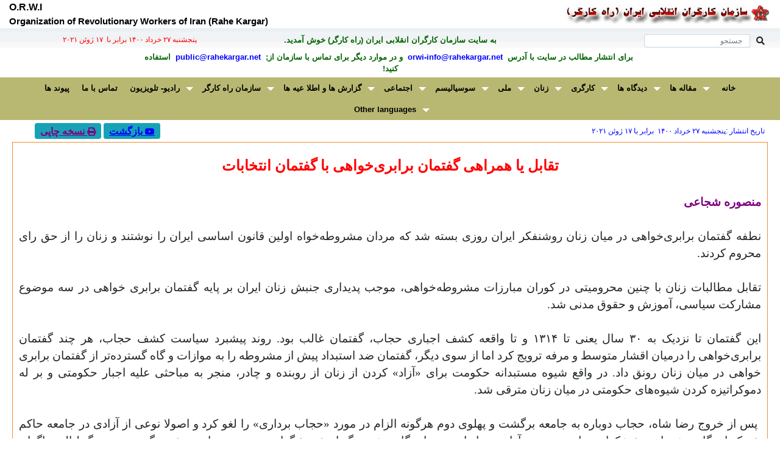

--- FILE ---
content_type: text/html; charset=UTF-8
request_url: https://rahekargar.net/browsf.php?cId=1036&Id=558
body_size: 237246
content:

<!DOCTYPE html>
<html lang="fa">
    <head>
        <meta http-equiv="Content-Language" content="fa" />
        <meta name="viewport" content="width=device-width, initial-scale=1, shrink-to-fit=no">
	    <meta name="ROBOTS"		content="ALL" />
	    <meta name="GOOGLEBOT"	content="INDEX,FOLLOW" />
        <meta http-equiv="content-type" content="text/html charset=utf-8" />
        <title>سايت سازمان کارگران انقلابی ايران (راه کارگر)</title>
	    <meta http-equiv="X-UA-Compatible" content="IE=edge"/>
        <meta name="Description" content="راه کارگر" />
        <meta name="Keywords" content="rahekargar, rahekaregar, iran, iranian, news , Teheran, راه کارگر, خبر , ندا, neda, politics, left,culture,
	    persian,revolution, reform, country, Tabriz, Karaj, mashahd, abadan, kurdistan, kurdestan, baluchestan," />
		<link href='https://fonts.googleapis.com/css?family=Lato:300,400,700' rel='stylesheet' type='text/css'>
		<link rel="stylesheet" href="https://maxcdn.bootstrapcdn.com/font-awesome/4.4.0/css/font-awesome.min.css">
		<link rel="SHORTCUT ICON" id="favicon" href="https://www.rahekargar.net/images/favicon.png" type="image/x-icon" />   
	    <!-- Le fav and touch icons -->
        <link rel="apple-touch-icon-precomposed" sizes="144x144" href="images/icons/apple-touch-icon-144-precomposed.png">
        <link rel="apple-touch-icon-precomposed" sizes="114x114" href="images/icons/apple-touch-icon-114-precomposed.png">
        <link rel="apple-touch-icon-precomposed" sizes="72x72" href="images/icons/apple-touch-icon-72-precomposed.png">
        <link rel="apple-touch-icon-precomposed" href="images/icons/apple-touch-icon-57-precomposed.png">
        <link rel="stylesheet" href="https://maxcdn.bootstrapcdn.com/bootstrap/4.3.1/css/bootstrap.min.css">
        <link rel="stylesheet" href="https://use.fontawesome.com/releases/v5.0.13/css/all.css">
        <link rel="stylesheet" type="text/css" media="all" href="./css/stellarnav.css"> 
        <link rel="stylesheet" type="text/css" href="./css/orwi_new.css" />
        <link rel="stylesheet" href="./css/bootstrap-rtl.css">
        <style>
            div #rock { background: url(./images/blue-header.gif) repeat; }

            @media screen {
              #printSection {
                  display: none;
              }
            }

            @media print {
              body * {
                visibility:hidden;
              }
              #printSection, #printSection * {
                visibility:visible;
              }
              #printSection {
                position:absolute;
                left:0;
                top:0;
        
              }
            }
   
        </style>
    </head>

    <body> 
        <div class="container-fluid" style="margin-top:0;padding-top:0px;">
            <!-- ===== current date(farsi & latin) and taghvim(marque) ==== -->
            <div class="row">
                <div class="col-sm-6 text-center">
                    <img class="img-fluid" src="./images/arm-esm.jpg" width="340" align="right" height="39" alt="Rahe Kargar" /> 
                </div>
                <div class="col-sm-6 text-center">
                    <div class="siah12" style="text-align:left;"><b>O.R.W.I</b></div>
                    <div class="siah11" style="text-align:left;"><b>Organization of Revolutionary Workers of Iran (Rahe Kargar)</b></div>
                </div>
            </div>

	        <div class="row" style="padding-top:10px;background-image:url(./images/Header2BG.jpg);">
	            <div class="col-sm-4">
		            <form action="./search.php" method="POST" name="formSearch" id="formSearch" class="form-inline">
		                <div class="input-group margin-bottom-sm">
                            <span class="input-group-append">
                                <button class="btn btn-default btn-sm py-0" id="searchsubmit" type="submit">
                                    <i class="fa fa-search fa-fw" aria-hidden="true"></i> 
                                </button>
                            </span>
                            <input class="form-control col-sm-12 input-sm" type="search" placeholder="جستجو" id="search-input" name="tx" style="height:22px;font-size:12px;">
	                    </div>
		            </form>
 	            </div>
	            <div class="col-sm-4 sabz10 text-center">
		            <b>به سايت سازمان کارگران انقلابی ايران (راه کارگر) خوش آمديد.</b>
		        </div>
	            <div class="col-sm-4 sorkh9 text-center">
	                &#1662;&#1606;&#1580;&#1588;&#1606;&#1576;&#1607; &#1778;&#1783;&nbsp;&#1582;&#1585;&#1583;&#1575;&#1583;&nbsp;&#1777;&#1780;&#1776;&#1776;&nbsp;برابر با &nbsp;&#1777;&#1783; &#1688;&#1608;&#1574;&#1606; &#1778;&#1776;&#1778;&#1777;	            </div>   
	        </div>   

	        <div class="row" dir="rtl" style="padding:5px;">
		        <div class="col-sm-2">&nbsp;</div>
		        <div class="col-sm-8 sabz10 text-center">
		            <b>&nbsp;برای انتشار مطالب در سايت با آدرس&nbsp;
		            <a class="sabz10" href="mailto:orwi-info@rahekargar.net" target="_blank" style="text-decoration: none"> orwi-info@rahekargar.net </a>
                        &nbsp;و در موارد ديگر برای تماس با سازمان از;&nbsp;
	 	            <a class="sabz10" href="mailto:public@rahekargar.net" target="_blank" style="text-decoration: none">public@rahekargar.net </a>
		 	          &nbsp;استفاده کنید!</b>
		        </div>
		        <div class="col-sm-2">&nbsp;</div>
	        </div>   

	        <!-- navmenue -->
	        <div class="row">
  	            <div id="main-nav" class="stellarnav siah10">
	                <ul>
			            <li><a href="./index.php"><b>خانه</b></a></li>
                        <li><a href="#" style="direction:ltr;"><b>مقاله ها</b></a><ul><li><a href="./brows.php?cId=3118&pgn=1"><b>مقاله ها - سال ۲٠۲۵</b></a></li><li><a href="./brows.php?cId=3017&pgn=1"><b>مقاله ها - سال ۲٠۲۴</b></a></li><li><a href="./brows.php?cId=2916&pgn=1"><b>مقاله ها - سال ۲٠۲۳</b></a></li><li><a href="./brows.php?cId=1704&pgn=1"><b>مقاله ها - سال ۲٠۲۲</b></a></li><li><a href="./brows.php?cId=1199&pgn=1"><b>مقاله ها - سال ۲٠۲۱</b></a></li><li><a href="./brows.php?cId=1098&pgn=1"><b>مقاله ها - سال ۲٠۲٠</b></a></li><li><a href="./brows.php?cId=1097&pgn=1"><b>مقاله ها - سال ۲٠۱۹</b></a></li><li><a href="./brows.php?cId=1096&pgn=1"><b>مقاله ها - سال ۲٠۱۸</b></a></li><li><a href="./brows.php?cId=1095&pgn=1"><b>مقاله ها - سال ۲٠۱۷</b></a></li><li><a href="./brows.php?cId=1094&pgn=1"><b>مقاله ها - سال  ۲٠۱۶</b></a></li><li><a href="./brows.php?cId=1075&pgn=1"><b>مقاله ها - سال ۲٠۱۵</b></a></li><li><a href="./brows.php?cId=1074&pgn=1"><b>مقاله ها - سال ۲٠۱۴</b></a></li><li><a href="./brows.php?cId=1073&pgn=1"><b>مقاله ها - سال ۲٠۱۳</b></a></li><li><a href="./brows.php?cId=1069&pgn=1"><b>مقاله ها - سال  ۲٠۱۲</b></a></li><li><a href="./brows.php?cId=1059&pgn=1"><b>مقاله ها - سال ۲٠۱۱</b></a></li><li><a href="./brows.php?cId=1028&pgn=1"><b>مقاله ها - سال ۲٠۱٠</b></a></li><li><a href="http://archives.rahekargar.org/maghalat/200912/archive-maghalat-2009.html"><b>مقاله ها - آرشیو</b></a></li></ul></li><li><a href="#" style="direction:ltr;"><b>دیدگاه ها</b></a><ul><li><a href="./brows.php?cId=1063&pgn=1"><b>ازدیگررسانه ها</b></a></li><li><a href="./brows.php?cId=1031&pgn=1"><b>دیدگاه ها</b></a></li><li><a href="http://archives.rahekargar.org/didgahha/archive-didgahha-2009.html"><b>دیدگاه ها - آرشیو</b></a></li></ul></li><li><a href="#" style="direction:ltr;"><b>کارگری</b></a><ul><li><a href="./brows.php?cId=1034&pgn=1"><b>کارگری - بین المللی</b></a></li><li><a href="./brows.php?cId=1033&pgn=1"><b>کارگری - ایران</b></a></li></ul></li><li><a href="#" style="direction:ltr;"><b>زنان</b></a><ul><li><a href="./brows.php?cId=1037&pgn=1"><b>زنان - بین المللی</b></a></li><li><a href="./brows.php?cId=1036&pgn=1"><b>زنان - ایران</b></a></li></ul></li><li><a href="#" style="direction:ltr;"><b>ملی</b></a><ul><li><a href="./brows.php?cId=1040&pgn=1"><b>مساله ملی</b></a></li><li><a href="./brows.php?cId=1039&pgn=1"><b>راه کارگر و مساله ملی</b></a></li></ul></li><li><a href="#" style="direction:ltr;"><b>سوسیالیسم</b></a><ul><li><a href="./brows.php?cId=1044&pgn=1"><b>مسائل بین المللی</b></a></li><li><a href="./brows.php?cId=1043&pgn=1"><b>مسائل نظری سوسیالیسم</b></a></li><li><a href="./brows.php?cId=1042&pgn=1"><b>راه کارگر و سوسیالیسم</b></a></li></ul></li><li><a href="#" style="direction:ltr;"><b>اجتماعی</b></a><ul><li><a href="./brows.php?cId=1906&pgn=1"><b>گزیده ی اخبار</b></a></li><li><a href="./brows.php?cId=1085&pgn=1"><b>محیط زیست</b></a></li><li><a href="./brows.php?cId=1046&pgn=1"><b>ایران در آیینه آمار</b></a></li></ul></li><li><a href="#" style="direction:ltr;"><b>گزارش ها و اطلا عیه ها</b></a><ul><li><a href="./brows.php?cId=1049&pgn=1"><b>اطلا عیه ها</b></a></li><li><a href="./brows.php?cId=1048&pgn=1"><b>گزارش ها</b></a></li></ul></li><li><a href="#" style="direction:ltr;"><b>سازمان راه کارگر</b></a><ul><li><a href="#"><b>نشریه راه کارگر</b></a><ul><li><a href="#"><b>دوره ی دوم</b></a><ul><li><a href="hafte_rah/rah.html"><b>آرشيو نشريه راه کارگر</b></a></li><li><a href="takbargi-rahekargar/takbargi-rahekargar.html"><b>تک برگی  راه کارگر</b></a></li><li><a href="rahekargar_magazine/./brows.php?cId=1020&pgn=1"><b>نشریه ی  راه کارگر</b></a></li></ul></li></ul></li><li><a href="#"><b>اعلامیه ها</b></a><ul><li><a href="./brows.php?cId=3421&pgn=1"><b>اعلامیه ها - سال ۲٠۲۵</b></a></li><li><a href="./brows.php?cId=3320&pgn=1"><b>اعلامیه ها - سال ۲٠۲۴</b></a></li><li><a href="./brows.php?cId=3219&pgn=1"><b>اعلامیه ها - سال ۲٠۲۳</b></a></li><li><a href="./brows.php?cId=2512&pgn=1"><b>اعلامیه ها - سال ۲٠۲۲</b></a></li><li><a href="./brows.php?cId=2411&pgn=1"><b>اعلامیه ها - سال ۲٠۲۱</b></a></li><li><a href="./brows.php?cId=1093&pgn=1"><b>اعلامیه ها - سال ۲٠۲٠</b></a></li><li><a href="./brows.php?cId=1092&pgn=1"><b>اعلامیه ها - سال ۲٠۱۹</b></a></li><li><a href="./brows.php?cId=1091&pgn=1"><b>اعلامیه ها - سال ۲٠۱۸</b></a></li><li><a href="./brows.php?cId=1090&pgn=1"><b>اعلامیه ها - سال ۲٠۱۷</b></a></li><li><a href="./brows.php?cId=1089&pgn=1"><b>اعلامیه ها - سال  ۲٠۱۶</b></a></li><li><a href="./brows.php?cId=1078&pgn=1"><b>اعلامیه ها - سال ۲٠۱۵</b></a></li><li><a href="./brows.php?cId=1077&pgn=1"><b>اعلامیه ها - سال ۲٠۱۴</b></a></li><li><a href="./brows.php?cId=1076&pgn=1"><b>اعلامیه ها - سال ۲٠۱۳</b></a></li><li><a href="./brows.php?cId=1070&pgn=1"><b>اعلامیه ها - سال ۲٠۱۲</b></a></li><li><a href="./brows.php?cId=1060&pgn=1"><b>اعلامیه ها - سال ۲٠۱۱</b></a></li><li><a href="./brows.php?cId=1016&pgn=1"><b>اعلامیه ها - سال ۲٠۱٠</b></a></li><li><a href="elamiye.html"><b>اعلامیه ها - آرشیو</b></a></li></ul></li><li><a href="#"><b>اسناد کنگره ها</b></a><ul><li><a href="./brows.php?cId=2209&pgn=1"><b>کنگرۀ ۲۶</b></a></li><li><a href="./brows.php?cId=2108&pgn=1"><b>کنگرۀ ۲۵</b></a></li><li><a href="./brows.php?cId=1088&pgn=1"><b>کنگرۀ ۲۴</b></a></li><li><a href="./brows.php?cId=1087&pgn=1"><b>کنگرۀ ۲۳</b></a></li><li><a href="./brows.php?cId=2007&pgn=1"><b>کنگرۀ ۲۲</b></a></li><li><a href="./brows.php?cId=1082&pgn=1"><b>کنگرۀ ۲۱</b></a></li><li><a href="./brows.php?cId=1081&pgn=1"><b>کنگرۀ ۲٠</b></a></li><li><a href="./brows.php?cId=1080&pgn=1"><b>کنگرۀ ۱۹</b></a></li><li><a href="./brows.php?cId=1079&pgn=1"><b>کنگرۀ ۱۸</b></a></li><li><a href="./brows.php?cId=1071&pgn=1"><b>کنگرۀ ۱۷</b></a></li><li><a href="congress_16/congress_16.html"><b>کنگرۀ ۱۶</b></a></li><li><a href="congress_15/congress_15.html"><b>کنگرۀ ۱۵</b></a></li><li><a href="congress_14/congress_14.html"><b>کنگرۀ ۱۴</b></a></li><li><a href="congress_13/congress_13.html"><b>کنگرۀ ۱۳</b></a></li><li><a href="congress_12/congress_12.html"><b>کنگرۀ ۱۲</b></a></li><li><a href="congress_11/congress_11.html"><b>کنگرۀ ۱۱</b></a></li><li><a href="congress_10/congress_10.html"><b>کنگرۀ ۱٠</b></a></li><li><a href="congress_9/congress_9.pdf"><b>کنگرۀ ۹</b></a></li><li><a href="congress_8/congress_8.html"><b>کنگرۀ ۸</b></a></li><li><a href="congress_7/congress_7.html"><b>کنگره ۷</b></a></li><li><a href="congress_6/congress_6.pdf"><b>کنگرۀ ۶</b></a></li><li><a href="congress_5/congress_5.html"><b>کنگرۀ ۵</b></a></li></ul></li><li><a href="#"><b>برنامه و اساسنامه</b></a><ul><li><a href="./brows.php?cId=1005&pgn=1"><b>اساسنامه</b></a></li><li><a href="./brows.php?cId=1004&pgn=1"><b>برنامه</b></a></li></ul></li><li><a href="#"><b>معرفی نامه و تاریخچه</b></a><ul><li><a href="./brows.php?cId=1001&pgn=1"><b>معرفی نامه</b></a></li></ul></li></ul></li><li><a href="#" style="direction:ltr;"><b>رادیو- تلویزیون</b></a><ul><li><a href="./brows.php?cId=1052&pgn=1"><b>تلویزیون راه کارگر</b></a></li><li><a href="./brows.php?cId=1805&pgn=1"><b>تلویزیون اینترنتی راه کارگر</b></a></li><li><a href="./brows.php?cId=1051&pgn=1"><b>رادیو راه کارگر</b></a></li><li><a href="./brows.php?cId=1054&pgn=1"><b>مصاحبه ها</b></a></li><li><a href="./brows.php?cId=1084&pgn=1"><b>دیگر تلویزیون ها</b></a></li><li><a href="./brows.php?cId=1053&pgn=1"><b>متن گفتار ها ی رادیو - تلویزیون</b></a></li><li><a href="./brows.php?cId=1055&pgn=1"><b>متن مصاحبه ها</b></a></li></ul></li><li><a href="contact.php"><b>تماس با ما</b></a></li><li><a href="links.php"><b>پیوند ها</b></a></li><li><a href="#" style="direction:ltr;"><b>Other languages</b></a><ul><li><a href="./brows.php?cId=1067&pgn=1"><b>German</b></a></li><li><a href="./brows.php?cId=1066&pgn=1"><b>French</b></a></li><li><a href="./brows.php?cId=1065&pgn=1"><b>English</b></a></li></ul></li>	                </ul>
	            </div>
	        </div>

            <div class="row" style="padding-top:5px;" dir="rtl">
                <div class="col-sm-9 text-right">
                    <span style="font-size:9pt;color:#0000FF; padding-right:10px;">
                        تاریخ انتشار :&#1662;&#1606;&#1580;&#1588;&#1606;&#1576;&#1607; &#1778;&#1783;&nbsp;&#1582;&#1585;&#1583;&#1575;&#1583;&nbsp;&#1777;&#1780;&#1776;&#1776;	                    &nbsp;برابر با&nbsp;&#1777;&#1783; &#1688;&#1608;&#1574;&#1606; &#1778;&#1776;&#1778;&#1777;                    </span>
                </div>
                <div class="col-sm-3 text-center">
	                <a class="fab fa-youtube btn btn-info btn-sm" href="javascript:history.go(-1)">
 	                    <span style="font-size:12pt;"> <b>بازگشت</b></span>				  	
 	                </a>
	                <a id="btnPrint" class="fa fa-print btn btn-info btn-sm" href="">
 	                    <span style="font-size:12pt;"> <b>نسخه چاپی</b></span>				  	
 	                </a>
                </div>
            </div>

            
            <div class="row" style="margin:5px;padding:5px;border: 1px solid #f68933;">
                <div class="col-sm-12" dir="rtl" Id="printThis" style="background-color:#ffffff;padding:5px;margin-top:10px;margin-bottom:10px;">
                    <html>

<head>
<meta http-equiv=Content-Type content="text/html; charset=windows-1252">
<meta name=Generator content="Microsoft Word 10 (filtered)">
<title>&#1578;&#1602;&#1575;&#1576;&#1604; &#1740;&#1575;
&#1607;&#1605;&#1585;&#1575;&#1607;&#1740;
&#1711;&#1601;&#1578;&#1605;&#1575;&#1606;
&#1576;&#1585;&#1575;&#1576;&#1585;&#1740;&#8204;&#1582;&#1608;&#1575;&#1607;&#1740;
&#1576;&#1575; &#1711;&#1601;&#1578;&#1605;&#1575;&#1606;
&#1575;&#1606;&#1578;&#1582;&#1575;&#1576;&#1575;&#1578;</title>

<style>
<!--
 /* Font Definitions */
 @font-face
	{font-family:SimSun;
	panose-1:2 1 6 0 3 1 1 1 1 1;}
@font-face
	{font-family:"\@SimSun";
	panose-1:2 1 6 0 3 1 1 1 1 1;}
 /* Style Definitions */
 p.MsoNormal, li.MsoNormal, div.MsoNormal
	{margin:0cm;
	margin-bottom:.0001pt;
	font-size:12.0pt;
	font-family:"Times New Roman";}
a:link, span.MsoHyperlink
	{color:blue;
	text-decoration:underline;}
a:visited, span.MsoHyperlinkFollowed
	{color:purple;
	text-decoration:underline;}
@page Section1
	{size:595.3pt 841.9pt;
	margin:70.85pt 70.85pt 2.0cm 70.85pt;}
div.Section1
	{page:Section1;}
-->
</style>

</head>

<body lang=DE link=blue vlink=purple>

<div class=Section1>

<p class=MsoNormal align=center dir=RTL style='text-align:center;line-height:
150%;direction:rtl;unicode-bidi:embed'><b><span lang=AR-SA style='font-size:
18.0pt;line-height:150%;color:red'>&#1578;&#1602;&#1575;&#1576;&#1604;
&#1740;&#1575; &#1607;&#1605;&#1585;&#1575;&#1607;&#1740;
&#1711;&#1601;&#1578;&#1605;&#1575;&#1606;
&#1576;&#1585;&#1575;&#1576;&#1585;&#1740;&#8204;&#1582;&#1608;&#1575;&#1607;&#1740;
&#1576;&#1575; &#1711;&#1601;&#1578;&#1605;&#1575;&#1606;
&#1575;&#1606;&#1578;&#1582;&#1575;&#1576;&#1575;&#1578;</span></b></p>

<p class=MsoNormal dir=RTL style='text-align:justify;text-justify:inter-ideograph;
line-height:150%;direction:rtl;unicode-bidi:embed'><span lang=FA
style='font-size:14.0pt;line-height:150%'>&nbsp;</span></p>

<p class=MsoNormal dir=RTL style='text-align:justify;text-justify:inter-ideograph;
line-height:150%;direction:rtl;unicode-bidi:embed'><b><span lang=AR-SA
style='font-size:14.0pt;line-height:150%;color:purple'>&#1605;&#1606;&#1589;&#1608;&#1585;&#1607;
&#1588;&#1580;&#1575;&#1593;&#1740;</span></b></p>

<p class=MsoNormal dir=RTL style='text-align:justify;text-justify:inter-ideograph;
line-height:150%;direction:rtl;unicode-bidi:embed'><span dir=LTR
style='font-size:14.0pt;line-height:150%'>&nbsp;</span></p>

<p class=MsoNormal dir=RTL style='text-align:justify;text-justify:inter-ideograph;
line-height:150%;direction:rtl;unicode-bidi:embed'><span lang=AR-SA
style='font-size:14.0pt;line-height:150%'>&#1606;&#1591;&#1601;&#1607;
&#1711;&#1601;&#1578;&#1605;&#1575;&#1606;
&#1576;&#1585;&#1575;&#1576;&#1585;&#1740;&#8204;&#1582;&#1608;&#1575;&#1607;&#1740;
&#1583;&#1585; &#1605;&#1740;&#1575;&#1606; &#1586;&#1606;&#1575;&#1606;
&#1585;&#1608;&#1588;&#1606;&#1601;&#1705;&#1585;
&#1575;&#1740;&#1585;&#1575;&#1606; &#1585;&#1608;&#1586;&#1740;
&#1576;&#1587;&#1578;&#1607; &#1588;&#1583; &#1705;&#1607;
&#1605;&#1585;&#1583;&#1575;&#1606; &#1605;&#1588;&#1585;&#1608;&#1591;&#1607;&#8204;&#1582;&#1608;&#1575;&#1607;
&#1575;&#1608;&#1604;&#1740;&#1606; &#1602;&#1575;&#1606;&#1608;&#1606;
&#1575;&#1587;&#1575;&#1587;&#1740; &#1575;&#1740;&#1585;&#1575;&#1606;
&#1585;&#1575; &#1606;&#1608;&#1588;&#1578;&#1606;&#1583; &#1608;
&#1586;&#1606;&#1575;&#1606; &#1585;&#1575; &#1575;&#1586; &#1581;&#1602;
&#1585;&#1575;&#1740; &#1605;&#1581;&#1585;&#1608;&#1605;
&#1705;&#1585;&#1583;&#1606;&#1583;.</span></p>

<p class=MsoNormal dir=RTL style='text-align:justify;text-justify:inter-ideograph;
line-height:150%;direction:rtl;unicode-bidi:embed'><span dir=LTR
style='font-size:14.0pt;line-height:150%'>&nbsp;</span></p>

<p class=MsoNormal dir=RTL style='text-align:justify;text-justify:inter-ideograph;
line-height:150%;direction:rtl;unicode-bidi:embed'><span lang=AR-SA
style='font-size:14.0pt;line-height:150%'>&#1578;&#1602;&#1575;&#1576;&#1604;
&#1605;&#1591;&#1575;&#1604;&#1576;&#1575;&#1578; &#1586;&#1606;&#1575;&#1606;
&#1576;&#1575; &#1670;&#1606;&#1740;&#1606; &#1605;&#1581;&#1585;&#1608;&#1605;&#1740;&#1578;&#1740;
&#1583;&#1585; &#1705;&#1608;&#1585;&#1575;&#1606;
&#1605;&#1576;&#1575;&#1585;&#1586;&#1575;&#1578;
&#1605;&#1588;&#1585;&#1608;&#1591;&#1607;&#8204;&#1582;&#1608;&#1575;&#1607;&#1740;&#1548;
&#1605;&#1608;&#1580;&#1576; &#1662;&#1583;&#1740;&#1583;&#1575;&#1585;&#1740;
&#1580;&#1606;&#1576;&#1588; &#1586;&#1606;&#1575;&#1606;
&#1575;&#1740;&#1585;&#1575;&#1606; &#1576;&#1585; &#1662;&#1575;&#1740;&#1607;&#8204;
&#1711;&#1601;&#1578;&#1605;&#1575;&#1606;
&#1576;&#1585;&#1575;&#1576;&#1585;&#1740; &#1582;&#1608;&#1575;&#1607;&#1740;
&#1583;&#1585; &#1587;&#1607; &#1605;&#1608;&#1590;&#1608;&#1593;
&#1605;&#1588;&#1575;&#1585;&#1705;&#1578; &#1587;&#1740;&#1575;&#1587;&#1740;&#1548;
&#1570;&#1605;&#1608;&#1586;&#1588; &#1608; &#1581;&#1602;&#1608;&#1602;
&#1605;&#1583;&#1606;&#1740; &#1588;&#1583;. </span></p>

<p class=MsoNormal dir=RTL style='text-align:justify;text-justify:inter-ideograph;
line-height:150%;direction:rtl;unicode-bidi:embed'><span dir=LTR
style='font-size:14.0pt;line-height:150%'>&nbsp;</span></p>

<p class=MsoNormal dir=RTL style='text-align:justify;text-justify:inter-ideograph;
line-height:150%;direction:rtl;unicode-bidi:embed'><span lang=AR-SA
style='font-size:14.0pt;line-height:150%'>&#1575;&#1740;&#1606;
&#1711;&#1601;&#1578;&#1605;&#1575;&#1606; &#1578;&#1575;
&#1606;&#1586;&#1583;&#1740;&#1705; &#1576;&#1607; &#1779;&#1776;
&#1587;&#1575;&#1604; &#1740;&#1593;&#1606;&#1740; &#1578;&#1575;
&#1777;&#1779;&#1777;&#1780; &#1608; &#1578;&#1575;
&#1608;&#1575;&#1602;&#1593;&#1607; &#1705;&#1588;&#1601;
&#1575;&#1580;&#1576;&#1575;&#1585;&#1740; &#1581;&#1580;&#1575;&#1576;&#1548;
&#1711;&#1601;&#1578;&#1605;&#1575;&#1606; &#1594;&#1575;&#1604;&#1576;
&#1576;&#1608;&#1583;. &#1585;&#1608;&#1606;&#1583;
&#1662;&#1740;&#1588;&#1576;&#1585;&#1583; &#1587;&#1740;&#1575;&#1587;&#1578;
&#1705;&#1588;&#1601; &#1581;&#1580;&#1575;&#1576;&#1548; &#1607;&#1585;
&#1670;&#1606;&#1583; &#1711;&#1601;&#1578;&#1605;&#1575;&#1606;
&#1576;&#1585;&#1575;&#1576;&#1585;&#1740;&#8204;&#1582;&#1608;&#1575;&#1607;&#1740;
&#1585;&#1575; &#1583;&#1585;&#1605;&#1740;&#1575;&#1606;
&#1575;&#1602;&#1588;&#1575;&#1585; &#1605;&#1578;&#1608;&#1587;&#1591; &#1608;
&#1605;&#1585;&#1601;&#1607; &#1578;&#1585;&#1608;&#1740;&#1580; &#1705;&#1585;&#1583;
&#1575;&#1605;&#1575; &#1575;&#1586; &#1587;&#1608;&#1740;
&#1583;&#1740;&#1711;&#1585;&#1548; &#1711;&#1601;&#1578;&#1605;&#1575;&#1606;
&#1590;&#1583; &#1575;&#1587;&#1578;&#1576;&#1583;&#1575;&#1583;
&#1662;&#1740;&#1588; &#1575;&#1586; &#1605;&#1588;&#1585;&#1608;&#1591;&#1607;
&#1585;&#1575; &#1576;&#1607; &#1605;&#1608;&#1575;&#1586;&#1575;&#1578;
&#1608; &#1711;&#1575;&#1607; &#1711;&#1587;&#1578;&#1585;&#1583;&#1607;&#8204;&#1578;&#1585;
&#1575;&#1586; &#1711;&#1601;&#1578;&#1605;&#1575;&#1606;
&#1576;&#1585;&#1575;&#1576;&#1585;&#1740; &#1582;&#1608;&#1575;&#1607;&#1740;
&#1583;&#1585; &#1605;&#1740;&#1575;&#1606; &#1586;&#1606;&#1575;&#1606;
&#1585;&#1608;&#1606;&#1602; &#1583;&#1575;&#1583;. &#1583;&#1585;
&#1608;&#1575;&#1602;&#1593; &#1588;&#1740;&#1608;&#1607;
&#1605;&#1587;&#1578;&#1576;&#1583;&#1575;&#1606;&#1607;
&#1581;&#1705;&#1608;&#1605;&#1578; &#1576;&#1585;&#1575;&#1740;
«&#1570;&#1586;&#1575;&#1583;» &#1705;&#1585;&#1583;&#1606; &#1575;&#1586;
&#1586;&#1606;&#1575;&#1606; &#1575;&#1586;
&#1585;&#1608;&#1576;&#1606;&#1583;&#1607; &#1608;
&#1670;&#1575;&#1583;&#1585;&#1548; &#1605;&#1606;&#1580;&#1585; &#1576;&#1607;
&#1605;&#1576;&#1575;&#1581;&#1579;&#1740; &#1593;&#1604;&#1740;&#1607;
&#1575;&#1580;&#1576;&#1575;&#1585; &#1581;&#1705;&#1608;&#1605;&#1578;&#1740;
&#1608; &#1576;&#1585; &#1604;&#1607;
&#1583;&#1605;&#1608;&#1705;&#1585;&#1575;&#1578;&#1740;&#1586;&#1607;
&#1705;&#1585;&#1583;&#1606; &#1588;&#1740;&#1608;&#1607;&#8204;&#1607;&#1575;&#1740;
&#1581;&#1705;&#1608;&#1605;&#1578;&#1740; &#1583;&#1585;
&#1605;&#1740;&#1575;&#1606; &#1586;&#1606;&#1575;&#1606;
&#1605;&#1578;&#1585;&#1602;&#1740; &#1588;&#1583;. </span></p>

<p class=MsoNormal dir=RTL style='text-align:justify;text-justify:inter-ideograph;
line-height:150%;direction:rtl;unicode-bidi:embed'><span dir=LTR
style='font-size:14.0pt;line-height:150%'>&nbsp;</span></p>

<p class=MsoNormal dir=RTL style='text-align:justify;text-justify:inter-ideograph;
line-height:150%;direction:rtl;unicode-bidi:embed'><span dir=RTL></span><span
lang=AR-SA style='font-size:14.0pt;line-height:150%'><span dir=RTL></span> &#1662;&#1587;
&#1575;&#1586; &#1582;&#1585;&#1608;&#1580; &#1585;&#1590;&#1575;
&#1588;&#1575;&#1607;&#1548; &#1581;&#1580;&#1575;&#1576;
&#1583;&#1608;&#1576;&#1575;&#1585;&#1607; &#1576;&#1607;
&#1580;&#1575;&#1605;&#1593;&#1607; &#1576;&#1585;&#1711;&#1588;&#1578; &#1608;
&#1662;&#1607;&#1604;&#1608;&#1740; &#1583;&#1608;&#1605;
&#1607;&#1585;&#1711;&#1608;&#1606;&#1607; &#1575;&#1604;&#1586;&#1575;&#1605;
&#1583;&#1585; &#1605;&#1608;&#1585;&#1583; «&#1581;&#1580;&#1575;&#1576;
&#1576;&#1585;&#1583;&#1575;&#1585;&#1740;» &#1585;&#1575;
&#1604;&#1594;&#1608; &#1705;&#1585;&#1583; &#1608;
&#1575;&#1589;&#1608;&#1604;&#1575; &#1606;&#1608;&#1593;&#1740; &#1575;&#1586;
&#1570;&#1586;&#1575;&#1583;&#1740; &#1583;&#1585; &#1580;&#1575;&#1605;&#1593;&#1607;
&#1581;&#1575;&#1705;&#1605; &#1588;&#1583; &#1705;&#1607; &#1575;&#1586;
&#1606;&#1711;&#1575;&#1607; &#1576;&#1585;&#1582;&#1740; &#1575;&#1586;
&#1585;&#1608;&#1588;&#1606;&#1601;&#1705;&#1585;&#1575;&#1606;
&#1578;&#1606;&#1607;&#1575; &#1583;&#1608;&#1585;&#1607;
&#1578;&#1580;&#1585;&#1576;&#1607; &#1570;&#1586;&#1575;&#1583;&#1740;
&#1583;&#1585; &#1575;&#1740;&#1585;&#1575;&#1606; &#1576;&#1608;&#1583;
&#1608; &#1575;&#1586; &#1606;&#1711;&#1575;&#1607;
&#1576;&#1585;&#1582;&#1740; &#1583;&#1740;&#1711;&#1585; &#1575;&#1586;
&#1662;&#1688;&#1608;&#1607;&#1588;&#1711;&#1585;&#1575;&#1606;
&#1607;&#1585;&#1580; &#1608; &#1605;&#1585;&#1580;
&#1606;&#1575;&#1605;&#1740;&#1583;&#1607; &#1588;&#1583;.
«&#1711;&#1608;&#1740;&#1740; &#1587;&#1583; &#1576;&#1586;&#1585;&#1711;
&#1604;&#1576;&#1575;&#1604;&#1576;&#1740;
&#1606;&#1575;&#1711;&#1607;&#1575;&#1606;
&#1601;&#1585;&#1608;&#1585;&#1740;&#1582;&#1578;&#1607;
&#1576;&#1575;&#1588;&#1583;&#1548; &#1578;&#1605;&#1575;&#1605;
&#1605;&#1585;&#1583;&#1605; &#1605;&#1578;&#1608;&#1580;&#1607; &#1588;&#1583;&#1606;&#1583;
&#1583;&#1740;&#1711;&#1585; &#1575;&#1586; &#1606;&#1592;&#1575;&#1605;
&#1662;&#1604;&#1740;&#1587;&#1740; &#1585;&#1590;&#1575; &#1588;&#1575;&#1607;
&#1582;&#1576;&#1585;&#1740; &#1606;&#1740;&#1587;&#1578; &#1608;
&#1605;&#1740;&#8204;&#1578;&#1608;&#1575;&#1606;&#1606;&#1583;
&#1570;&#1586;&#1575;&#1583;&#1575;&#1606;&#1607; &#1607;&#1585;&#1670;&#1607;
&#1605;&#1575;&#1740;&#1604;&#8204;&#1575;&#1606;&#1583; &#1576;&#1585;
&#1586;&#1576;&#1575;&#1606; &#1576;&#1740;&#1575;&#1608;&#1585;&#1606;&#1583;
&#1740;&#1575; &#1576;&#1606;&#1608;&#1740;&#1587;&#1606;&#1583; {...}
&#1586;&#1606;&#1575;&#1606; &#1607;&#1605; &#1705;&#1607; &#1576;&#1607;
&#1586;&#1608;&#1585; &#1670;&#1575;&#1583;&#1585; &#1575;&#1586;
&#1587;&#1585;&#1588;&#1575;&#1606;
&#1576;&#1585;&#1583;&#1575;&#1588;&#1578;&#1607; &#1588;&#1583;&#1607;
&#1576;&#1608;&#1583;&#1548; &#1583;&#1608;&#1576;&#1575;&#1585;&#1607;
&#1607;&#1605;&#1575;&#1606; &#1670;&#1575;&#1583;&#1585;&#1607;&#1575;&#1740;
&#1587;&#1740;&#1575;&#1607; &#1585;&#1575; &#1576;&#1585; &#1587;&#1585;
&#1705;&#1585;&#1583;&#1606;&#1583; &#1608; &#1575;&#1586;
&#1570;&#1586;&#1575;&#1583;&#1740; &#1583;&#1608;&#1576;&#1575;&#1585;&#1607;
&#1576;&#1607; &#1583;&#1587;&#1578; &#1570;&#1605;&#1583;&#1607;
&#1583;&#1585;&#1605;&#1608;&#1585;&#1583; &#1662;&#1608;&#1588;&#1588;
&#1582;&#1608;&#1583;&#1588;&#1575;&#1606;&#1548;
&#1588;&#1575;&#1583;&#1605;&#1575;&#1606;
&#1576;&#1608;&#1583;&#1606;&#1583;.»</span></p>

<p class=MsoNormal dir=RTL style='text-align:justify;text-justify:inter-ideograph;
line-height:150%;direction:rtl;unicode-bidi:embed'><span dir=LTR
style='font-size:14.0pt;line-height:150%'>&nbsp;</span></p>

<p class=MsoNormal dir=RTL style='text-align:justify;text-justify:inter-ideograph;
line-height:150%;direction:rtl;unicode-bidi:embed'><span dir=RTL></span><span
lang=AR-SA style='font-size:14.0pt;line-height:150%'><span dir=RTL></span> &#1583;&#1585;&#1670;&#1606;&#1740;&#1606;
&#1588;&#1585;&#1575;&#1740;&#1591;&#1740;&#1548;
&#1711;&#1601;&#1578;&#1605;&#1575;&#1606;
&#1576;&#1585;&#1575;&#1576;&#1585;&#1740;&#8204;&#1582;&#1608;&#1575;&#1607;&#1740;
&#1586;&#1606;&#1575;&#1606; &#1606;&#1740;&#1586; &#1581;&#1608;&#1604;
&#1607;&#1605;&#1575;&#1606; &#1587;&#1607; &#1605;&#1608;&#1590;&#1608;&#1593;
&#1662;&#1740;&#1588;&#1740;&#1606; &#1575;&#1605;&#1575; &#1605;&#1606;&#1591;&#1576;&#1602;
&#1576;&#1575; &#1588;&#1585;&#1575;&#1740;&#1591; &#1580;&#1583;&#1740;&#1583;
&#1608; &#1583;&#1585; &#1605;&#1581;&#1575;&#1589;&#1585;&#1607;
&#1578;&#1607;&#1583;&#1740;&#1583;&#1607;&#1575;&#1740;&#1740; &#1575;&#1586;
&#1587;&#1608;&#1740; &#1585;&#1608;&#1581;&#1575;&#1606;&#1740;&#1608;&#1606;
&#1608; &#1575;&#1602;&#1588;&#1575;&#1585; &#1587;&#1606;&#1578;&#1740;
&#1580;&#1575;&#1605;&#1593;&#1607; &#1576;&#1575;
&#1578;&#1575;&#1705;&#1740;&#1583; &#1576;&#1585; &#1578;&#1588;&#1705;&#1604;
&#1740;&#1575;&#1576;&#1740; &#1608; &#1575;&#1740;&#1580;&#1575;&#1583;
&#1605;&#1585;&#1575;&#1705;&#1586;&#1570;&#1605;&#1608;&#1586;&#1588;&#1740;
&#1585;&#1587;&#1605;&#1740; &#1608;
&#1594;&#1740;&#1585;&#1585;&#1587;&#1605;&#1740; &#1586;&#1606;&#1575;&#1606;
&#1662;&#1740;&#1588; &#1605;&#1740;&#8204;&#1585;&#1601;&#1578;.</span></p>

<p class=MsoNormal dir=RTL style='text-align:justify;text-justify:inter-ideograph;
line-height:150%;direction:rtl;unicode-bidi:embed'><span dir=LTR
style='font-size:14.0pt;line-height:150%'>&nbsp;</span></p>

<p class=MsoNormal dir=RTL style='text-align:justify;text-justify:inter-ideograph;
line-height:150%;direction:rtl;unicode-bidi:embed'><span lang=AR-SA
style='font-size:14.0pt;line-height:150%'>&#1662;&#1587; &#1575;&#1586;
&#1705;&#1608;&#1583;&#1578;&#1575;&#1740; &#1778;&#1784;
&#1605;&#1585;&#1583;&#1575;&#1583; &#1777;&#1779;&#1779;&#1778; &#1608;
&#1587;&#1585;&#1705;&#1608;&#1576; &#1606;&#1607;&#1590;&#1578;
&#1605;&#1604;&#1740;&#1548; &#1587;&#1575;&#1586;&#1605;&#1575;&#1606;&#8204;&#1607;&#1575;&#1740;
&#1583;&#1608;&#1604;&#1578;&#1740; &#1586;&#1606;&#1575;&#1606;
&#1711;&#1601;&#1578;&#1605;&#1575;&#1606;
&#1576;&#1585;&#1575;&#1576;&#1585;&#1740;&#8204;&#1582;&#1608;&#1575;&#1607;&#1740;
&#1585;&#1575; &#1576;&#1575; &#1578;&#1575;&#1705;&#1740;&#1583;
&#1576;&#1585; &#1605;&#1608;&#1590;&#1608;&#1593;
&#1570;&#1605;&#1608;&#1586;&#1588; &#1586;&#1606;&#1575;&#1606; &#1608;
&#1581;&#1602; &#1585;&#1575;&#1740; &#1662;&#1740;
&#1711;&#1585;&#1601;&#1578;&#1606;&#1583;. &#1662;&#1587; &#1575;&#1586;
&#1575;&#1589;&#1604;&#1575;&#1581;&#1575;&#1578; &#1587;&#1575;&#1604;
&#1777;&#1779;&#1780;&#1777;&#1548; &#1605;&#1608;&#1587;&#1608;&#1605;
&#1576;&#1607; &#1575;&#1606;&#1602;&#1604;&#1575;&#1576;
&#1587;&#1601;&#1740;&#1583;&#1548; &#1581;&#1602;&#1608;&#1602;
&#1587;&#1740;&#1575;&#1587;&#1740; &#1608; &#1605;&#1583;&#1606;&#1740;
&#1586;&#1606;&#1575;&#1606; &#1576;&#1575; &#1705;&#1605;&#1740; &#1608;
&#1705;&#1575;&#1587;&#1578;&#1740;&#8204;&#1607;&#1575;&#1740;
&#1605;&#1585;&#1578;&#1576;&#1591; &#1576;&#1607;
&#1578;&#1575;&#1579;&#1740;&#1585;
&#1585;&#1608;&#1581;&#1575;&#1606;&#1740;&#1608;&#1606; &#1576;&#1585;
&#1581;&#1705;&#1608;&#1605;&#1578; &#1608; &#1587;&#1606;&#1578;&#8204;&#1607;&#1575;&#1740;
&#1606;&#1607;&#1575;&#1583;&#1740;&#1606;&#1607; &#1588;&#1583;&#1607;&#1548;
&#1583;&#1585; &#1606;&#1607;&#1575;&#1740;&#1578;
&#1602;&#1575;&#1606;&#1608;&#1606;&#1740; &#1588;&#1583;.
&#1605;&#1582;&#1575;&#1604;&#1601;&#1578; &#1585;&#1608;&#1581;&#1575;&#1606;&#1740;&#1608;&#1606;
&#1608; &#1575;&#1593;&#1578;&#1585;&#1575;&#1590;&#8204;&#1607;&#1575;&#1740;
&#1587;&#1575;&#1586;&#1605;&#1575;&#1606;&#1583;&#1607;&#1740;&#8204;&#1588;&#1583;&#1607;
&#1576;&#1607; &#1585;&#1607;&#1576;&#1585;&#1740; &#1570;&#1740;&#1578;&#8204;&#1575;&#1604;&#1604;&#1607;
&#1582;&#1605;&#1740;&#1606;&#1740; &#1576;&#1607;
&#1604;&#1575;&#1740;&#1581;&#1607; &#1575;&#1606;&#1580;&#1605;&#1606;&#8204;&#1607;&#1575;&#1740;
&#1575;&#1740;&#1575;&#1604;&#1578;&#1740; &#1608;
&#1608;&#1604;&#1575;&#1740;&#1578;&#1740; &#1608; &#1581;&#1602;
&#1585;&#1575;&#1740; &#1586;&#1606;&#1575;&#1606;&#1548;
&#1582;&#1585;&#1583;&#1575;&#1583;&#1740; &#1582;&#1608;&#1606;&#1740;&#1606;
&#1585;&#1575; &#1583;&#1585; &#1587;&#1575;&#1604;
&#1777;&#1779;&#1780;&#1778; &#1585;&#1602;&#1605; &#1586;&#1583;.
&#1705;&#1588;&#1578;&#1607; &#1588;&#1583;&#1606; &#1608;
&#1583;&#1587;&#1578;&#1711;&#1740;&#1585;&#1740; &#1578;&#1593;&#1583;&#1575;&#1583;
&#1586;&#1740;&#1575;&#1583;&#1740; &#1575;&#1586;
&#1585;&#1608;&#1581;&#1575;&#1606;&#1740;&#1608;&#1606; &#1608;
&#1705;&#1587;&#1576;&#1607; &#1608; &#1578;&#1583;&#1575;&#1608;&#1605;
&#1575;&#1593;&#1578;&#1585;&#1575;&#1590;
&#1585;&#1608;&#1581;&#1575;&#1606;&#1740;&#1608;&#1606; &#1608;
&#1605;&#1585;&#1583;&#1605; &#1583;&#1585; &#1605;&#1585;&#1575;&#1587;&#1605;
&#1605;&#1584;&#1607;&#1576;&#1740; &#1608;
&#1587;&#1740;&#1575;&#1587;&#1740;&#1548; &#1711;&#1601;&#1578;&#1605;&#1575;&#1606;
&#1594;&#1575;&#1604;&#1576; &#1580;&#1575;&#1605;&#1593;&#1607; &#1585;&#1575;
&#1605;&#1581;&#1583;&#1608;&#1583; &#1576;&#1607;
&#1711;&#1601;&#1578;&#1605;&#1575;&#1606;
&#1575;&#1606;&#1602;&#1604;&#1575;&#1576; &#1602;&#1607;&#1585;&#1570;&#1605;&#1740;&#1586;
&#1590;&#1583; &#1575;&#1587;&#1578;&#1576;&#1583;&#1575;&#1583;
&#1705;&#1585;&#1583;. &#1575;&#1740;&#1606;
&#1711;&#1601;&#1578;&#1605;&#1575;&#1606; &#1606;&#1607;
&#1578;&#1606;&#1607;&#1575; &#1605;&#1608;&#1580;&#1576; &#1587;&#1604;&#1576;
&#1575;&#1593;&#1578;&#1576;&#1575;&#1585; &#1575;&#1586;
&#1580;&#1606;&#1576;&#1588; &#1586;&#1606;&#1575;&#1606; &#1588;&#1583;
&#1576;&#1604;&#1705;&#1607; &#1578;&#1575; &#1587;&#1575;&#1604;
&#1575;&#1606;&#1602;&#1604;&#1575;&#1576;
&#1575;&#1587;&#1604;&#1575;&#1605;&#1740;&#1548; &#1580;&#1575;&#1605;&#1593;&#1607;
&#1585;&#1575; &#1576;&#1607; &#1587;&#1605;&#1578;&#1740;
&#1607;&#1583;&#1575;&#1740;&#1578; &#1705;&#1585;&#1583; &#1705;&#1607;
&#1711;&#1601;&#1578;&#1605;&#1575;&#1606;
&#1576;&#1585;&#1575;&#1576;&#1585;&#1740;&#8204;&#1582;&#1608;&#1575;&#1607;&#1740;
&#1583;&#1585; &#1570;&#1606; &#1605;&#1581;&#1604;&#1740; &#1575;&#1586;
&#1575;&#1593;&#1585;&#1575;&#1576; &#1606;&#1583;&#1575;&#1588;&#1578;.</span></p>

<p class=MsoNormal dir=RTL style='text-align:justify;text-justify:inter-ideograph;
line-height:150%;direction:rtl;unicode-bidi:embed'><span dir=LTR
style='font-size:14.0pt;line-height:150%'>&nbsp;</span></p>

<p class=MsoNormal dir=RTL style='text-align:justify;text-justify:inter-ideograph;
line-height:150%;direction:rtl;unicode-bidi:embed'><span lang=AR-SA
style='font-size:14.0pt;line-height:150%'>&#1575;&#1606;&#1602;&#1604;&#1575;&#1576;
&#1781;&#1783; &#1740;&#1705; &#1576;&#1575;&#1585;
&#1583;&#1740;&#1711;&#1585; &#1606;&#1602;&#1588;&#1740; &#1575;&#1586;
&#1578;&#1602;&#1575;&#1576;&#1604; &#1711;&#1601;&#1578;&#1605;&#1575;&#1606;
&#1576;&#1585;&#1575;&#1576;&#1585;&#1740;&#8204;&#1582;&#1608;&#1575;&#1607;&#1740;
&#1576;&#1575; &#1711;&#1601;&#1578;&#1605;&#1575;&#1606; &#1590;&#1583;
&#1575;&#1587;&#1578;&#1576;&#1583;&#1575;&#1583; &#1585;&#1575; &#1583;&#1585;
&#1570;&#1740;&#1606;&#1607; &#1580;&#1575;&#1605;&#1593;&#1607;
&#1606;&#1605;&#1575;&#1740;&#1575;&#1606; &#1587;&#1575;&#1582;&#1578;.
&#1583;&#1585; &#1608;&#1575;&#1602;&#1593; &#1575;&#1711;&#1585;
&#1583;&#1585; &#1587;&#1575;&#1604; &#1777;&#1779;&#1777;&#1780;&#1548;
&#1602;&#1575;&#1606;&#1608;&#1606; &#1705;&#1588;&#1601;
&#1581;&#1580;&#1575;&#1576; &#1605;&#1608;&#1580;&#1576;
&#1594;&#1604;&#1576;&#1607; &#1711;&#1601;&#1578;&#1605;&#1575;&#1606;
&#1590;&#1583; &#1575;&#1587;&#1578;&#1576;&#1583;&#1575;&#1583; &#1576;&#1585;
&#1711;&#1601;&#1578;&#1605;&#1575;&#1606;
&#1576;&#1585;&#1575;&#1576;&#1585;&#1740;&#8204;&#1582;&#1608;&#1575;&#1607;&#1740;
&#1588;&#1583;&#1548; &#1583;&#1585; &#1587;&#1575;&#1604;
&#1777;&#1779;&#1781;&#1783;&#1548; &#1594;&#1604;&#1576;&#1607;
&#1711;&#1601;&#1578;&#1605;&#1575;&#1606; &#1590;&#1583;
&#1575;&#1587;&#1578;&#1576;&#1583;&#1575;&#1583;&#1740; &#1608;
&#1575;&#1605;&#1662;&#1585;&#1740;&#1575;&#1604;&#1740;&#1587;&#1578;&#1740;
&#1605;&#1608;&#1580;&#1576; &#1606;&#1575;&#1583;&#1740;&#1583;&#1607;
&#1711;&#1585;&#1601;&#1578;&#1606; &#1602;&#1575;&#1606;&#1608;&#1606; &#1581;&#1580;&#1575;&#1576;
&#1575;&#1580;&#1576;&#1575;&#1585;&#1740; &#1608;
&#1575;&#1587;&#1575;&#1587;&#1575; &#1711;&#1601;&#1578;&#1605;&#1575;&#1606;
&#1576;&#1585;&#1575;&#1576;&#1585;&#1740;&#8204;&#1582;&#1608;&#1575;&#1607;&#1740;
&#1588;&#1583;. </span></p>

<p class=MsoNormal dir=RTL style='text-align:justify;text-justify:inter-ideograph;
line-height:150%;direction:rtl;unicode-bidi:embed'><span dir=LTR
style='font-size:14.0pt;line-height:150%'>&nbsp;</span></p>

<p class=MsoNormal dir=RTL style='text-align:justify;text-justify:inter-ideograph;
line-height:150%;direction:rtl;unicode-bidi:embed'><span dir=RTL></span><span
lang=AR-SA style='font-size:14.0pt;line-height:150%'><span dir=RTL></span> &#1607;&#1585;&#1670;&#1606;&#1583;
&#1587;&#1575;&#1586;&#1605;&#1575;&#1606;&#8204;&#1607;&#1575;&#1740;
&#1587;&#1740;&#1575;&#1587;&#1740; &#1608; &#1575;&#1705;&#1579;&#1585;
&#1585;&#1608;&#1588;&#1606;&#1601;&#1705;&#1585;&#1575;&#1606; &#1670;&#1662;
&#1608; &#1594;&#1740;&#1585; &#1670;&#1662;
&#1711;&#1601;&#1578;&#1605;&#1575;&#1606;
&#1576;&#1585;&#1575;&#1576;&#1585;&#1740;&#8204;&#1582;&#1608;&#1575;&#1607;&#1740;
&#1585;&#1575; &#1607;&#1605;&#1670;&#1608;&#1606; &#1587;&#1575;&#1586;&#1740;
&#1605;&#1582;&#1575;&#1604;&#1601; &#1583;&#1585;
&#1607;&#1605;&#1606;&#1608;&#1575;&#1740;&#1740;
&#1605;&#1576;&#1575;&#1585;&#1586;&#1575;&#1578; &#1590;&#1583;
&#1575;&#1605;&#1662;&#1585;&#1740;&#1575;&#1604;&#1740;&#1587;&#1578;&#1740;
&#1578;&#1593;&#1585;&#1740;&#1601; &#1705;&#1585;&#1583;&#1606;&#1583;&#1548;
&#1575;&#1605;&#1575; &#1588;&#1711;&#1601;&#1578; &#1570;&#1606;&#1705;&#1607;
&#1583;&#1585; &#1575;&#1608;&#1604;&#1740;&#1606; &#1605;&#1580;&#1604;&#1587;
&#1582;&#1576;&#1585;&#1711;&#1575;&#1606; «&#1605;&#1606;&#1740;&#1585;&#1607;
&#1711;&#1585;&#1580;&#1740;» &#1578;&#1606;&#1607;&#1575; &#1586;&#1606; &#1593;&#1590;&#1608;
&#1605;&#1580;&#1604;&#1587; &#1578;&#1583;&#1608;&#1740;&#1606;
&#1602;&#1575;&#1606;&#1608;&#1606; &#1575;&#1587;&#1575;&#1587;&#1740;
&#1580;&#1605;&#1607;&#1608;&#1585;&#1740;
&#1575;&#1587;&#1604;&#1575;&#1605;&#1740; &#1576;&#1575;
&#1575;&#1593;&#1578;&#1585;&#1575;&#1590; &#1576;&#1607; &#1575;&#1589;&#1604;
&#1777;&#1777;&#1781; &#1602;&#1575;&#1606;&#1608;&#1606;
&#1575;&#1587;&#1575;&#1587;&#1740; &#1605;&#1576;&#1578;&#1606;&#1740;
&#1576;&#1585; &#1588;&#1585;&#1591; &#1605;&#1585;&#1583;
&#1576;&#1608;&#1583;&#1606; &#1585;&#1740;&#1740;&#1587;
&#1580;&#1605;&#1607;&#1608;&#1585;&#1740;&#1548; &#1587;&#1576;&#1576;&#8204;&#1587;&#1575;&#1586;
&#1576;&#1581;&#1579;&#8204;&#1607;&#1575;&#1740;
&#1586;&#1740;&#1575;&#1583;&#1740; &#1588;&#1583;. &#1583;&#1585;
&#1606;&#1607;&#1575;&#1740;&#1578; &#1608;&#1575;&#1688;&#1607;
&#1593;&#1585;&#1576;&#1740; &#1670;&#1606;&#1583;
&#1578;&#1593;&#1576;&#1740;&#1585; «&#1585;&#1580;&#1604;» &#1576;&#1607;
&#1583;&#1604;&#1740;&#1604; &#1576;&#1575;
&#1662;&#1575;&#1601;&#1588;&#1575;&#1585;&#1740;
&#1605;&#1606;&#1740;&#1585;&#1607; &#1711;&#1585;&#1580;&#1740; &#1583;&#1585;
&#1605;&#1580;&#1604;&#1587; &#1608; &#1575;&#1593;&#1578;&#1585;&#1575;&#1590;
«&#1575;&#1593;&#1592;&#1605;
&#1591;&#1575;&#1604;&#1602;&#1575;&#1606;&#1740;» &#1575;&#1586;
&#1591;&#1585;&#1740;&#1602; &#1575;&#1606;&#1580;&#1605;&#1606;
&#1586;&#1606;&#1575;&#1606; &#1605;&#1587;&#1604;&#1605;&#1575;&#1606;&#1548;
&#1576;&#1607; &#1593;&#1606;&#1608;&#1575;&#1606; &#1740;&#1705;
&#1585;&#1575;&#1607;&#1705;&#1575;&#1585;
&#1580;&#1575;&#1740;&#1711;&#1586;&#1740;&#1606; &#1608;&#1575;&#1688;&#1607;
«&#1605;&#1585;&#1583;» &#1588;&#1583; &#1578;&#1575; &#1583;&#1585;
&#1578;&#1601;&#1587;&#1740;&#1585;&#1740; &#1605;&#1606;&#1575;&#1587;&#1576;
&#1588;&#1575;&#1605;&#1604; &#1586;&#1606;&#1575;&#1606; &#1607;&#1605;
&#1576;&#1588;&#1608;&#1583; &#1705;&#1607; &#1606;&#1588;&#1583;!</span></p>

<p class=MsoNormal dir=RTL style='text-align:justify;text-justify:inter-ideograph;
line-height:150%;direction:rtl;unicode-bidi:embed'><span dir=LTR
style='font-size:14.0pt;line-height:150%'>&nbsp;</span></p>

<p class=MsoNormal dir=RTL style='text-align:justify;text-justify:inter-ideograph;
line-height:150%;direction:rtl;unicode-bidi:embed'><span lang=AR-SA
style='font-size:14.0pt;line-height:150%'>&#1581;&#1705;&#1608;&#1605;&#1578;
&#1580;&#1605;&#1607;&#1608;&#1585;&#1740;
&#1575;&#1587;&#1604;&#1575;&#1605;&#1740;&#1548; &#1575;&#1605;&#1575;
&#1576;&#1575; &#1593;&#1576;&#1608;&#1585; &#1575;&#1586;
&#1583;&#1607;&#1607; &#1782;&#1776; &#1608; &#1570;&#1594;&#1575;&#1586;
&#1583;&#1608;&#1585;&#1575;&#1606; &#1605;&#1608;&#1587;&#1608;&#1605;
&#1576;&#1607; «&#1587;&#1575;&#1586;&#1606;&#1583;&#1711;&#1740;» 
&#1583;&#1585; &#1607;&#1585; &#1583;&#1608;&#1585;&#1607; &#1575;&#1586;
&#1575;&#1606;&#1578;&#1582;&#1575;&#1576;&#1575;&#1578;
&#1605;&#1608;&#1590;&#1608;&#1593; &#1581;&#1602;&#1608;&#1602;
&#1586;&#1606;&#1575;&#1606; &#1585;&#1575; &#1607;&#1605;&#1670;&#1608;&#1606;
&#1575;&#1576;&#1586;&#1575;&#1585;&#1740; &#1606;&#1605;&#1575;&#1740;&#1588;&#1740;
&#1576;&#1607; &#1705;&#1575;&#1585; &#1605;&#1740;&#8204;&#1711;&#1585;&#1601;&#1578;.
&#1583;&#1585; &#1575;&#1740;&#1606; &#1605;&#1740;&#1575;&#1606;
&#1586;&#1606;&#1575;&#1606; &#1606;&#1586;&#1583;&#1740;&#1705; &#1576;&#1607;
&#1581;&#1705;&#1608;&#1605;&#1578; &#1608; &#1586;&#1606;&#1575;&#1606; &#1589;&#1575;&#1581;&#1576;
&#1605;&#1606;&#1575;&#1589;&#1576; &#1576;&#1575;&#1604;&#1575;&#1740;
&#1583;&#1608;&#1604;&#1578;&#1740; &#1606;&#1740;&#1586;
&#1593;&#1605;&#1608;&#1605;&#1575; &#1711;&#1601;&#1578;&#1605;&#1575;&#1606;
&#1605;&#1588;&#1575;&#1585;&#1705;&#1578; &#1587;&#1740;&#1575;&#1587;&#1740;
&#1585;&#1575; &#1576;&#1607; &#1593;&#1606;&#1608;&#1575;&#1606;
&#1740;&#1705;&#1740; &#1575;&#1586; &#1575;&#1607;&#1583;&#1575;&#1601;
&#1576;&#1585;&#1606;&#1575;&#1605;&#1607; &#1578;&#1608;&#1587;&#1593;&#1607;
&#1607;&#1586;&#1575;&#1585;&#1607; &#1662;&#1740;&#1588;
&#1711;&#1585;&#1601;&#1578;&#1606;&#1583;.
&#1711;&#1601;&#1578;&#1605;&#1575;&#1606;
&#1605;&#1588;&#1575;&#1585;&#1705;&#1578; &#1587;&#1740;&#1575;&#1587;&#1740;
&#1586;&#1606;&#1575;&#1606; &#1575;&#1586; &#1583;&#1608;&#1585;&#1575;&#1606;
&#1575;&#1589;&#1604;&#1575;&#1581;&#1575;&#1578;&#1548; &#1606;&#1607;
&#1576;&#1607; &#1593;&#1606;&#1608;&#1575;&#1606;
&#1711;&#1601;&#1578;&#1605;&#1575;&#1606; &#1594;&#1575;&#1604;&#1576;&#1548;
&#1575;&#1605;&#1575; &#1576;&#1575; &#1606;&#1711;&#1575;&#1607;&#1740;
&#1578;&#1585;&#1583;&#1740;&#1583; &#1570;&#1605;&#1740;&#1586; &#1583;&#1585;
&#1605;&#1740;&#1575;&#1606; &#1586;&#1606;&#1575;&#1606;
&#1587;&#1705;&#1608;&#1604;&#1575;&#1585;
&#1601;&#1605;&#1740;&#1606;&#1740;&#1587;&#1578; &#1606;&#1740;&#1586;
&#1605;&#1608;&#1585;&#1583; &#1576;&#1581;&#1579; &#1602;&#1585;&#1575;&#1585;
&#1711;&#1585;&#1601;&#1578;.</span></p>

<p class=MsoNormal dir=RTL style='text-align:justify;text-justify:inter-ideograph;
line-height:150%;direction:rtl;unicode-bidi:embed'><span dir=LTR
style='font-size:14.0pt;line-height:150%'>&nbsp;</span></p>

<p class=MsoNormal dir=RTL style='text-align:justify;text-justify:inter-ideograph;
line-height:150%;direction:rtl;unicode-bidi:embed'><span lang=AR-SA
style='font-size:14.0pt;line-height:150%'>&#1587;&#1585;&#1575;&#1606;&#1580;&#1575;&#1605;
&#1583;&#1585; &#1575;&#1606;&#1578;&#1582;&#1575;&#1576;&#1575;&#1578;
&#1587;&#1575;&#1604; &#1777;&#1779;&#1784;&#1784;&#1548; &#1570;&#1606;
«&#1578;&#1608;&#1580;&#1607; &#1605;&#1608;&#1587;&#1605;&#1740;»
&#1576;&#1607; &#1586;&#1606;&#1575;&#1606; &#1705;&#1607; &#1602;&#1585;&#1575;&#1585;
&#1576;&#1608;&#1583; &#1583;&#1585; &#1607;&#1585;
&#1583;&#1608;&#1585;&#1607; &#1575;&#1586;
&#1575;&#1606;&#1578;&#1582;&#1575;&#1576;&#1575;&#1578;
&#1586;&#1605;&#1740;&#1606; &#1576;&#1575;&#1586;&#1740; &#1581;&#1705;&#1608;&#1605;&#1578;&#1740;
&#1576;&#1575;&#1588;&#1583;&#1548; &#1576;&#1575;
&#1670;&#1585;&#1582;&#1588;&#1740; &#1587;&#1740;&#1575;&#1587;&#1740;
&#1583;&#1585; &#1711;&#1601;&#1578;&#1605;&#1575;&#1606;
&#1594;&#1575;&#1604;&#1576; &#1580;&#1606;&#1576;&#1588;
&#1586;&#1606;&#1575;&#1606;&#1548; &#1578;&#1576;&#1583;&#1740;&#1604;
&#1576;&#1607; &#1586;&#1605;&#1740;&#1606; &#1576;&#1575;&#1586;&#1740;
&#1580;&#1606;&#1576;&#1588; &#1586;&#1606;&#1575;&#1606; &#1608;
&#1576;&#1575;&#1586;&#1740;&#8204;&#1711;&#1585;&#1583;&#1575;&#1606;&#1575;&#1606;
&#1570;&#1606; &#1588;&#1583;. &#1575;&#1740;&#1606;
&#1586;&#1605;&#1740;&#1606; &#1606;&#1607; &#1576;&#1607;
&#1602;&#1589;&#1583; &#1576;&#1606;&#1575;&#1705;&#1585;&#1583;&#1606;
&#1705;&#1575;&#1582; &#1602;&#1583;&#1585;&#1578; &#1705;&#1607;
&#1576;&#1607; &#1602;&#1589;&#1583; &#1662;&#1585;&#1608;&#1585;&#1588;
&#1606;&#1607;&#1575;&#1604;&#8204;&#1607;&#1575;&#1740; &#1587;&#1585;
&#1576;&#1585;&#1570;&#1608;&#1585;&#1583;&#1607; &#1575;&#1586;
&#1711;&#1601;&#1578;&#1605;&#1575;&#1606;
&#1576;&#1585;&#1575;&#1576;&#1585;&#1740;&#8204;&#1582;&#1608;&#1575;&#1607;&#1740;
&#1575;&#1586; &#1587;&#1608;&#1740; &#1580;&#1606;&#1576;&#1588;
&#1586;&#1606;&#1575;&#1606; &#1605;&#1589;&#1575;&#1583;&#1585;&#1607;&#8204;
&#1605;&#1591;&#1604;&#1608;&#1576; &#1588;&#1583;.
&#1578;&#1588;&#1705;&#1740;&#1604;
«&#1607;&#1605;&#1711;&#1585;&#1575;&#1740;&#1740; &#1586;&#1606;&#1575;&#1606;
&#1576;&#1585;&#1575;&#1740; &#1591;&#1585;&#1581; &#1605;&#1591;&#1575;&#1604;&#1576;&#1575;&#1578;
&#1583;&#1585; &#1583;&#1608;&#1585;&#1575;&#1606;
&#1575;&#1606;&#1578;&#1582;&#1575;&#1576;&#1575;&#1578;»
&#1606;&#1578;&#1740;&#1580;&#1607; &#1593;&#1605;&#1604;&#1740;
&#1670;&#1585;&#1582;&#1588; &#1575;&#1586; &#1711;&#1601;&#1578;&#1605;&#1575;&#1606;
&#1581;&#1602;&#1608;&#1602;&#1740; &#1576;&#1607;
&#1711;&#1601;&#1578;&#1605;&#1575;&#1606; &#1587;&#1740;&#1575;&#1587;&#1740;
&#1576;&#1575; &#1575;&#1607;&#1583;&#1575;&#1601;
&#1576;&#1585;&#1575;&#1576;&#1585;&#1740;&#8204;&#1582;&#1608;&#1575;&#1607;&#1575;&#1606;&#1607;
&#1576;&#1608;&#1583;. &#1576;&#1593;&#1583; &#1575;&#1586;
&#1670;&#1607;&#1575;&#1585; &#1587;&#1575;&#1604;
&#1587;&#1585;&#1705;&#1608;&#1576; &#1582;&#1588;&#1608;&#1606;&#1578;&#8204;&#1576;&#1575;&#1585;
&#1583;&#1585; &#1583;&#1608;&#1585;&#1575;&#1606;
&#1585;&#1740;&#1575;&#1587;&#1578; &#1580;&#1605;&#1607;&#1608;&#1585;&#1740;
&#1575;&#1581;&#1605;&#1583;&#1740;&#8204;&#1606;&#1688;&#1575;&#1583;&#1548;
&#1583;&#1585; &#1581;&#1575;&#1604;&#1740; &#1705;&#1607;
&#1580;&#1606;&#1576;&#1588;&#8204;&#1607;&#1575;&#1740;
&#1605;&#1591;&#1575;&#1604;&#1576;&#1607;&#8204;&#1605;&#1581;&#1608;&#1585;
&#1583;&#1585; &#1575;&#1574;&#1578;&#1604;&#1575;&#1601;&#1740;
&#1605;&#1578;&#1705;&#1579;&#1585; &#1583;&#1585; &#1601;&#1590;&#1575;&#1740;
&#1575;&#1606;&#1578;&#1582;&#1575;&#1576;&#1575;&#1578;&#1740; &#1575;&#1586;
&#1705;&#1575;&#1606;&#1583;&#1740;&#1583;&#1575;&#1607;&#1575;&#1740;
&#1662;&#1740;&#1588;&#1585;&#1608; &#1575;&#1589;&#1604;&#1575;&#1581;&#8204;&#1591;&#1604;&#1576;
&#1581;&#1605;&#1575;&#1740;&#1578; &#1605;&#1740;&#8204;&#1705;&#1585;&#1583;&#1606;&#1583;&#1548;
«&#1607;&#1605;&#1711;&#1585;&#1575;&#1740;&#1740;
&#1586;&#1606;&#1575;&#1606;» &#1576;&#1583;&#1608;&#1606;
&#1606;&#1575;&#1605; &#1576;&#1585;&#1583;&#1606; &#1575;&#1586;
&#1607;&#1740;&#1670; &#1705;&#1575;&#1606;&#1583;&#1740;&#1583;&#1575;&#1740;&#1740;&#1548;
&#1587;&#1608;&#1575;&#1585; &#1576;&#1585;
&#1711;&#1601;&#1578;&#1605;&#1575;&#1606;
&#1575;&#1606;&#1578;&#1582;&#1575;&#1576;&#1575;&#1578;&#1548;
&#1608;&#1575;&#1585;&#1583; &#1705;&#1575;&#1585;&#1586;&#1575;&#1585;
&#1575;&#1606;&#1578;&#1582;&#1575;&#1576;&#1575;&#1578;&#1740; &#1588;&#1583;.
«&#1605;&#1575; &#1576;&#1607;
&#1605;&#1591;&#1575;&#1604;&#1576;&#1575;&#1578; &#1586;&#1606;&#1575;&#1606;
&#1585;&#1575;&#1740; &#1605;&#1740;&#8204;&#1583;&#1607;&#1740;&#1605;»
&#1588;&#1593;&#1575;&#1585; &#1576;&#1585;&#1582;&#1575;&#1587;&#1578;&#1607;
&#1575;&#1586; &#1575;&#1607;&#1583;&#1575;&#1601; &#1575;&#1740;&#1606;
&#1705;&#1605;&#1662;&#1740;&#1606; &#1576;&#1608;&#1583;.</span></p>

<p class=MsoNormal dir=RTL style='text-align:justify;text-justify:inter-ideograph;
line-height:150%;direction:rtl;unicode-bidi:embed'><span dir=LTR
style='font-size:14.0pt;line-height:150%'>&nbsp;</span></p>

<p class=MsoNormal dir=RTL style='text-align:justify;text-justify:inter-ideograph;
line-height:150%;direction:rtl;unicode-bidi:embed'><b><span lang=AR-SA
style='font-size:14.0pt;line-height:150%;color:navy'>&#1580;&#1606;&#1576;&#1588;
&#1587;&#1576;&#1586; &#1581;&#1575;&#1605;&#1604;
&#1711;&#1601;&#1578;&#1605;&#1575;&#1606;
&#1575;&#1606;&#1578;&#1582;&#1575;&#1576;&#1575;&#1578;
&#1570;&#1586;&#1575;&#1583;&#1548; &#1711;&#1601;&#1578;&#1605;&#1575;&#1606;
&#1578;&#1581;&#1585;&#1740;&#1605; &#1575;&#1606;&#1578;&#1582;&#1575;&#1576;&#1575;&#1578;
&#1608;....</span></b></p>

<p class=MsoNormal dir=RTL style='text-align:justify;text-justify:inter-ideograph;
line-height:150%;direction:rtl;unicode-bidi:embed'><span dir=LTR
style='font-size:14.0pt;line-height:150%'>&nbsp;</span></p>

<p class=MsoNormal dir=RTL style='text-align:justify;text-justify:inter-ideograph;
line-height:150%;direction:rtl;unicode-bidi:embed'><span lang=AR-SA
style='font-size:14.0pt;line-height:150%'>&#1583;&#1585; &#1662;&#1740;
&#1583;&#1593;&#1608;&#1578; &#1575;&#1574;&#1578;&#1604;&#1575;&#1601;
&#1607;&#1605;&#1711;&#1585;&#1575;&#1740;&#1740; &#1575;&#1586;
&#1606;&#1605;&#1575;&#1740;&#1606;&#1583;&#1711;&#1575;&#1606;
&#1591;&#1740;&#1601;&#8204;&#1607;&#1575;&#1740;
&#1605;&#1582;&#1578;&#1604;&#1601; &#1583;&#1585; &#1580;&#1606;&#1576;&#1588;
&#1586;&#1606;&#1575;&#1606;&#1548; &#1576;&#1582;&#1588;&#1740; &#1575;&#1586;
&#1580;&#1606;&#1576;&#1588; &#1576;&#1607; &#1575;&#1740;&#1606; &#1575;&#1574;&#1578;&#1604;&#1575;&#1601;
&#1606;&#1662;&#1740;&#1608;&#1587;&#1578; &#1608; &#1576;&#1575;
&#1578;&#1593;&#1585;&#1740;&#1601;&#1740; &#1605;&#1576;&#1578;&#1606;&#1740;
&#1576;&#1585; &#1583;&#1740;&#1583;&#1711;&#1575;&#1607; &#1591;&#1576;&#1602;&#1575;&#1578;&#1740;
&#1585;&#1608;&#1588;&#1606;&#1601;&#1705;&#1585;&#1575;&#1606;
&#1605;&#1575;&#1585;&#1705;&#1587;&#1740;&#1587;&#1578;
&#1575;&#1576;&#1578;&#1583;&#1575;&#1740; &#1602;&#1585;&#1606;
&#1576;&#1740;&#1587;&#1578;&#1605;&#1548; &#1588;&#1585;&#1705;&#1578;
&#1583;&#1585; &#1575;&#1606;&#1578;&#1582;&#1575;&#1576;&#1575;&#1578; &#1608;
&#1581;&#1602; &#1585;&#1575;&#1740; &#1586;&#1606;&#1575;&#1606;
&#1585;&#1575; &#1583;&#1585; &#1586;&#1605;&#1585;&#1607;
«&#1581;&#1602;&#1608;&#1602; &#1593;&#1604;&#1740;&#1575;
&#1605;&#1582;&#1583;&#1585;&#1575;&#1578; &#1608; &#1606;&#1607;
&#1581;&#1602;&#1608;&#1602; &#1586;&#1606;&#1575;&#1606;» &#1578;&#1604;&#1602;&#1740;
&#1705;&#1585;&#1583;&#1607; &#1608; &#1575;&#1587;&#1575;&#1587;&#1575;
&#1608;&#1575;&#1585;&#1583; &#1575;&#1740;&#1606; &#1581;&#1608;&#1586;&#1607;
&#1606;&#1588;&#1583;&#1606;&#1583;. &#1607;&#1585;&#1670;&#1606;&#1583;
&#1581;&#1575;&#1605;&#1604;&#1575;&#1606; &#1670;&#1606;&#1740;&#1606;
&#1606;&#1592;&#1585;&#1711;&#1575;&#1607;&#1740; &#1583;&#1585;
&#1608;&#1602;&#1575;&#1740;&#1593; &#1576;&#1593;&#1583; &#1575;&#1586;
&#1575;&#1606;&#1578;&#1582;&#1575;&#1576;&#1575;&#1578;&#1548; &#1576;&#1607;
&#1575;&#1593;&#1578;&#1585;&#1575;&#1590;&#1575;&#1578;
&#1605;&#1585;&#1583;&#1605;&#1740;
&#1662;&#1740;&#1608;&#1587;&#1578;&#1606;&#1583; &#1608; &#1575;&#1586;
&#1581;&#1605;&#1604;&#1575;&#1578; &#1585;&#1688;&#1740;&#1605; &#1583;&#1585;
&#1575;&#1605;&#1575;&#1606;
&#1606;&#1605;&#1575;&#1606;&#1583;&#1606;&#1583;&#1548; &#1575;&#1605;&#1575;
&#1591;&#1576;&#1740;&#1593;&#1578; &#1581;&#1590;&#1608;&#1585;
&#1570;&#1606;&#1607;&#1575; &#1583;&#1585; &#1575;&#1593;&#1578;&#1585;&#1575;&#1590;&#1575;&#1578;
&#1608; &#1578;&#1592;&#1575;&#1607;&#1585;&#1575;&#1578;
&#1605;&#1585;&#1583;&#1605;&#1740; &#1583;&#1585;
&#1578;&#1583;&#1575;&#1608;&#1605; &#1591;&#1576;&#1740;&#1593;&#1740;
&#1585;&#1601;&#1578;&#1575;&#1585; &#1583;&#1608;&#1585;&#1575;&#1606;
&#1575;&#1606;&#1578;&#1582;&#1575;&#1576;&#1575;&#1578;&#8204;&#1588;&#1575;&#1606;
&#1606;&#1576;&#1608;&#1583;. &#1583;&#1585; &#1608;&#1575;&#1602;&#1593;
&#1607;&#1605;&#1576;&#1587;&#1578;&#1711;&#1740; &#1608;
&#1607;&#1605;&#1585;&#1575;&#1607;&#1740; &#1570;&#1606;&#1575;&#1606;
&#1576;&#1575; &#1605;&#1585;&#1583;&#1605;
&#1576;&#1585;&#1570;&#1740;&#1606;&#1583; &#1605;&#1606;&#1591;&#1602;&#1740;
&#1575;&#1587;&#1578;&#1585;&#1575;&#1578;&#1688;&#1740; &#1608;
&#1578;&#1575;&#1705;&#1578;&#1740;&#1705; &#1578;&#1593;&#1585;&#1740;&#1601;
&#1588;&#1583;&#1607;&#8204;&#1575;&#1740; &#1606;&#1576;&#1608;&#1583; &#1608;
&#1576;&#1583;&#1740;&#1606; &#1578;&#1585;&#1578;&#1740;&#1576;
&#1575;&#1705;&#1579;&#1585; &#1588;&#1585;&#1705;&#1578;&#8204;&#1705;&#1606;&#1606;&#1583;&#1711;&#1575;&#1606;
&#1601;&#1593;&#1575;&#1604; &#1583;&#1585;
&#1578;&#1592;&#1575;&#1607;&#1585;&#1575;&#1578;&#1548; &#1583;&#1585;
&#1601;&#1602;&#1583;&#1575;&#1606; &#1711;&#1601;&#1578;&#1605;&#1575;&#1606;
&#1585;&#1575;&#1607;&#1576;&#1585;&#1583;&#1740;&#1548;
&#1662;&#1585;&#1608;&#1688;&#1607; &#1605;&#1588;&#1582;&#1589;&#1740;
&#1576;&#1585;&#1575;&#1740; &#1578;&#1583;&#1575;&#1608;&#1605;
&#1607;&#1605;&#1585;&#1575;&#1607;&#1740; &#1576;&#1575; &#1580;&#1606;&#1576;&#1588;
&#1587;&#1576;&#1586; &#1606;&#1583;&#1575;&#1588;&#1578;&#1606;&#1583;. </span></p>

<p class=MsoNormal dir=RTL style='text-align:justify;text-justify:inter-ideograph;
line-height:150%;direction:rtl;unicode-bidi:embed'><span dir=LTR
style='font-size:14.0pt;line-height:150%'>&nbsp;</span></p>

<p class=MsoNormal dir=RTL style='text-align:justify;text-justify:inter-ideograph;
line-height:150%;direction:rtl;unicode-bidi:embed'><span lang=AR-SA
style='font-size:14.0pt;line-height:150%'>&#1575;&#1586; &#1587;&#1608;&#1740;
&#1583;&#1740;&#1711;&#1585;&#1548; &#1575;&#1574;&#1578;&#1604;&#1575;&#1601;
&#1607;&#1605;&#1711;&#1585;&#1575;&#1740;&#1740; &#1586;&#1606;&#1575;&#1606;
&#1583;&#1585; &#1578;&#1583;&#1575;&#1608;&#1605;
&#1711;&#1601;&#1578;&#1605;&#1575;&#1606; &#1587;&#1740;&#1575;&#1587;&#1740;
&#1575;&#1606;&#1578;&#1582;&#1575;&#1576;&#1575;&#1578;&#1548;
&#1578;&#1575;&#1705;&#1578;&#1740;&#1705;&#8204;&#1607;&#1575; &#1608;
&#1576;&#1585;&#1606;&#1575;&#1605;&#1607;&#8204;&#1607;&#1575;&#1740;
&#1605;&#1585;&#1578;&#1576;&#1591; &#1576;&#1575; &#1580;&#1606;&#1576;&#1588;
&#1605;&#1585;&#1583;&#1605;&#1740; &#1585;&#1575; &#1581;&#1578;&#1740;
&#1583;&#1585; &#1576;&#1581;&#1576;&#1608;&#1581;&#1607; &#1575;&#1593;&#1578;&#1585;&#1575;&#1590;&#1575;&#1578;
&#1608; &#1578;&#1592;&#1575;&#1607;&#1585;&#1575;&#1578;
&#1711;&#1587;&#1578;&#1585;&#1583;&#1607; &#1605;&#1585;&#1583;&#1605;&#1740;
&#1575;&#1583;&#1575;&#1605;&#1607; &#1605;&#1740;&#8204;&#1583;&#1575;&#1583;.
&#1740;&#1705; &#1605;&#1575;&#1607; &#1662;&#1587; &#1575;&#1586;
&#1588;&#1585;&#1608;&#1593; &#1578;&#1592;&#1575;&#1607;&#1585;&#1575;&#1578;
&#1605;&#1585;&#1583;&#1605;&#1740; «&#1705;&#1605;&#1740;&#1578;&#1607;
&#1605;&#1576;&#1575;&#1585;&#1586;&#1607; &#1576;&#1575;
&#1582;&#1588;&#1608;&#1606;&#1578; &#1583;&#1585;
&#1580;&#1575;&#1605;&#1593;&#1607;» &#1578;&#1588;&#1705;&#1740;&#1604;
&#1588;&#1583; &#1608; &#1583;&#1601;&#1578;&#1585;&#1670;&#1607;&#8204;&#1607;&#1575;&#1740;
&#1570;&#1605;&#1608;&#1586;&#1588;&#1740; &#1705;&#1608;&#1670;&#1705;&#1740;
&#1576;&#1607; &#1587;&#1576;&#1705; &#1583;&#1601;&#1578;&#1585;&#1670;&#1607;&#8204;&#1607;&#1575;&#1740;
«&#1705;&#1605;&#1662;&#1740;&#1606; &#1740;&#1705;
&#1605;&#1740;&#1604;&#1740;&#1608;&#1606; &#1575;&#1605;&#1590;&#1575;»
&#1578;&#1607;&#1740;&#1607; &#1608; &#1583;&#1585; &#1591;&#1608;&#1604;
&#1578;&#1592;&#1575;&#1607;&#1585;&#1575;&#1578; &#1576;&#1740;&#1606;
&#1605;&#1585;&#1583;&#1605; &#1662;&#1582;&#1588; &#1588;&#1583;.
&#1575;&#1740;&#1606; &#1583;&#1601;&#1578;&#1585;&#1670;&#1607;&#8204;&#1607;&#1575;
&#1581;&#1575;&#1608;&#1740; &#1605;&#1591;&#1575;&#1604;&#1576;&#1740;
&#1583;&#1585; &#1578;&#1585;&#1608;&#1740;&#1580; &#1585;&#1608;&#1588;&#8204;&#1607;&#1575;&#1740;
&#1605;&#1587;&#1575;&#1604;&#1605;&#1578;&#8204;&#1570;&#1605;&#1740;&#1586;
&#1580;&#1606;&#1576;&#1588; &#1586;&#1606;&#1575;&#1606; &#1583;&#1585;
&#1578;&#1592;&#1575;&#1607;&#1585;&#1575;&#1578;
&#1582;&#1740;&#1575;&#1576;&#1575;&#1606;&#1740;&#1548;
&#1670;&#1711;&#1608;&#1606;&#1711;&#1740; &#1583;&#1601;&#1575;&#1593;
&#1605;&#1583;&#1606;&#1740; &#1583;&#1585; &#1605;&#1602;&#1575;&#1576;&#1604;
&#1581;&#1605;&#1604;&#1575;&#1578;
&#1608;&#1581;&#1588;&#1740;&#1575;&#1606;&#1607;
&#1606;&#1740;&#1585;&#1608;&#1607;&#1575;&#1740; &#1605;&#1607;&#1575;&#1580;&#1605;&#1548;
&#1608; &#1578;&#1575;&#1705;&#1740;&#1583; &#1576;&#1585;
&#1607;&#1605;&#1587;&#1608;&#1740;&#1740; &#1576;&#1585;&#1582;&#1740;
&#1575;&#1586; &#1605;&#1591;&#1575;&#1604;&#1576;&#1575;&#1578;
&#1580;&#1606;&#1576;&#1588; &#1586;&#1606;&#1575;&#1606; &#1576;&#1575;
&#1580;&#1606;&#1576;&#1588;
&#1583;&#1605;&#1608;&#1705;&#1585;&#1575;&#1587;&#1740;&#8204;&#1582;&#1608;&#1575;&#1607;&#1740;
&#1576;&#1608;&#1583;. &#1575;&#1583;&#1575;&#1605;&#1607;
&#1705;&#1575;&#1585; &#1575;&#1574;&#1578;&#1604;&#1575;&#1601;
&#1607;&#1605;&#1711;&#1585;&#1575;&#1740;&#1740; &#1583;&#1585;
&#1607;&#1605;&#1575;&#1606; &#1585;&#1608;&#1586;&#1607;&#1575;&#1740;
&#1578;&#1593;&#1602;&#1740;&#1576; &#1608; &#1711;&#1585;&#1740;&#1586;&#1548;
&#1576;&#1607; &#1575;&#1593;&#1604;&#1575;&#1605;
&#1605;&#1608;&#1580;&#1608;&#1583;&#1740;&#1578; «&#1607;&#1605;&#1711;&#1585;&#1575;&#1740;&#1740;
&#1587;&#1576;&#1586; &#1586;&#1606;&#1575;&#1606;» &#1583;&#1585;
&#1585;&#1608;&#1586; &#1580;&#1607;&#1575;&#1606;&#1740; &#1586;&#1606;
&#1583;&#1585; &#1587;&#1575;&#1604; &#1777;&#1779;&#1784;&#1785;&#1548;
&#1575;&#1606;&#1580;&#1575;&#1605;&#1740;&#1583;. &#1583;&#1585;
&#1570;&#1606; &#1606;&#1588;&#1587;&#1578;
&#1576;&#1740;&#1575;&#1606;&#1740;&#1607;&#8204;&#1575;&#1740; &#1576;&#1585;
&#1605;&#1576;&#1606;&#1575;&#1740; &#1575;&#1593;&#1604;&#1575;&#1605;
&#1605;&#1608;&#1575;&#1590;&#1593;
&#1607;&#1605;&#1711;&#1585;&#1575;&#1740;&#1740; &#1606;&#1587;&#1576;&#1578;
&#1576;&#1607; &#1605;&#1591;&#1575;&#1604;&#1576;&#1575;&#1578;
&#1586;&#1606;&#1575;&#1606; &#1576;&#1607; &#1575;&#1605;&#1590;&#1575;&#1740;
&#1591;&#1740;&#1601;&#8204;&#1607;&#1575;&#1740;
&#1605;&#1578;&#1606;&#1608;&#1593; &#1581;&#1575;&#1590;&#1585;&#1740;&#1606;
&#1575;&#1586; &#1586;&#1607;&#1585;&#1575;
&#1585;&#1607;&#1606;&#1608;&#1585;&#1583; &#1578;&#1575;
&#1606;&#1587;&#1585;&#1740;&#1606; &#1587;&#1578;&#1608;&#1583;&#1607;
&#1585;&#1587;&#1740;&#1583;. &#1576;&#1740;&#1575;&#1606;&#1740;&#1607;
&#1576;&#1593;&#1583;&#1740; &#1575;&#1740;&#1606;
&#1575;&#1574;&#1578;&#1604;&#1575;&#1601; &#1583;&#1585;
&#1587;&#1575;&#1604;&#1711;&#1585;&#1583; &#1605;&#1588;&#1585;&#1608;&#1591;&#1607;
&#1583;&#1585; &#1578;&#1575;&#1576;&#1587;&#1578;&#1575;&#1606;
&#1784;&#1785;&#1548; &#1575;&#1586; &#1576;&#1607;
&#1740;&#1575;&#1583;&#1605;&#1575;&#1606;&#1583;&#1606;&#1740;&#8204;&#1578;&#1585;&#1740;&#1606;
&#1576;&#1740;&#1575;&#1606;&#1740;&#1607;&#8204;&#1607;&#1575; &#1576;&#1607;
&#1604;&#1581;&#1575;&#1592; &#1606;&#1711;&#1575;&#1607;&#1740;
&#1580;&#1575;&#1605;&#1593; &#1608; &#1578;&#1575;&#1585;&#1740;&#1582;&#1740;
&#1585;&#1608;&#1740;&#1705;&#1585;&#1583; &#1580;&#1606;&#1576;&#1588; &#1586;&#1606;&#1575;&#1606;
&#1585;&#1575; &#1606;&#1587;&#1576;&#1578; &#1576;&#1607;
&#1605;&#1608;&#1590;&#1608;&#1593; &#1587;&#1740;&#1575;&#1587;&#1578;&#1548;
&#1578;&#1575;&#1585;&#1740;&#1582;&#1548; &#1580;&#1606;&#1576;&#1588;&#8204;&#1607;&#1575;&#1740;
&#1583;&#1605;&#1608;&#1705;&#1585;&#1575;&#1587;&#1740;&#8204;&#1582;&#1608;&#1575;&#1607;&#1740;&#1548;
&#1605;&#1604;&#1740;&#8204;&#1711;&#1585;&#1575;&#1740;&#1740;
&#1576;&#1608;&#1583;.  &#8204;</span></p>

<p class=MsoNormal dir=RTL style='text-align:justify;text-justify:inter-ideograph;
line-height:150%;direction:rtl;unicode-bidi:embed'><span dir=LTR
style='font-size:14.0pt;line-height:150%'>&nbsp;</span></p>

<p class=MsoNormal dir=RTL style='text-align:justify;text-justify:inter-ideograph;
line-height:150%;direction:rtl;unicode-bidi:embed'><span lang=AR-SA
style='font-size:14.0pt;line-height:150%'>&#1575;&#1740;&#1606;
&#1575;&#1574;&#1578;&#1604;&#1575;&#1601; &#1585;&#1608;&#1606;&#1583;
&#1583;&#1582;&#1575;&#1604;&#1578;
&#1601;&#1605;&#1740;&#1606;&#1740;&#1587;&#1578;&#1740; &#1583;&#1585;
&#1575;&#1605;&#1585; &#1587;&#1740;&#1575;&#1587;&#1740; &#1585;&#1575;
&#1576;&#1607; &#1593;&#1606;&#1608;&#1575;&#1606;
&#1711;&#1601;&#1578;&#1605;&#1575;&#1606;
&#1585;&#1575;&#1607;&#1576;&#1585;&#1583;&#1740; &#1580;&#1606;&#1576;&#1588;
&#1586;&#1606;&#1575;&#1606; &#1583;&#1585;&#1570;&#1606; &#1583;&#1608;&#1585;&#1575;&#1606;
&#1662;&#1740;&#1588; &#1605;&#1740;&#8204;&#1576;&#1585;&#1583;.</span></p>

<p class=MsoNormal dir=RTL style='text-align:justify;text-justify:inter-ideograph;
line-height:150%;direction:rtl;unicode-bidi:embed'><span dir=LTR
style='font-size:14.0pt;line-height:150%'>&nbsp;</span></p>

<p class=MsoNormal dir=RTL style='text-align:justify;text-justify:inter-ideograph;
line-height:150%;direction:rtl;unicode-bidi:embed'><span lang=AR-SA
style='font-size:14.0pt;line-height:150%'>&#1575;&#1606;&#1578;&#1582;&#1575;&#1576;&#1575;&#1578;
&#1777;&#1779;&#1785;&#1778; &#1605;&#1608;&#1580;&#1576;
&#1662;&#1740;&#1583;&#1575;&#1740;&#1740; &#1583;&#1608;
&#1711;&#1601;&#1578;&#1605;&#1575;&#1606; &#1607;&#1605;&#1586;&#1605;&#1575;&#1606;
&#1583;&#1585; &#1583;&#1608; &#1606;&#1602;&#1591;&#1607; &#1575;&#1586;
&#1580;&#1594;&#1585;&#1575;&#1601;&#1740;&#1575;&#1740;
&#1587;&#1740;&#1575;&#1604; &#1580;&#1606;&#1576;&#1588;
&#1586;&#1606;&#1575;&#1606; &#1588;&#1583;. &#1711;&#1601;&#1578;&#1605;&#1575;&#1606;
&#1581;&#1602;&#1608;&#1602; &#1588;&#1607;&#1585;&#1608;&#1606;&#1583;&#1740;
&#1583;&#1585; &#1580;&#1606;&#1576;&#1588; &#1586;&#1606;&#1575;&#1606;
&#1583;&#1575;&#1582;&#1604; &#1705;&#1588;&#1608;&#1585; &#1608; &#1711;&#1601;&#1578;&#1605;&#1575;&#1606;
&#1590;&#1583;&#1581;&#1580;&#1575;&#1576; &#1575;&#1580;&#1576;&#1575;&#1585;&#1740;
&#1583;&#1585; &#1582;&#1575;&#1585;&#1580; &#1575;&#1586;
&#1705;&#1588;&#1608;&#1585;. </span></p>

<p class=MsoNormal dir=RTL style='text-align:justify;text-justify:inter-ideograph;
line-height:150%;direction:rtl;unicode-bidi:embed'><span dir=LTR
style='font-size:14.0pt;line-height:150%'>&nbsp;</span></p>

<p class=MsoNormal dir=RTL style='text-align:justify;text-justify:inter-ideograph;
line-height:150%;direction:rtl;unicode-bidi:embed'><span dir=RTL></span><span
lang=AR-SA style='font-size:14.0pt;line-height:150%'><span dir=RTL></span> &#1576;&#1593;&#1583;
&#1575;&#1586; &#1587;&#1585;&#1705;&#1608;&#1576; &#1580;&#1606;&#1576;&#1588;
&#1587;&#1576;&#1586; &#1608; &#1670;&#1607;&#1575;&#1585;
&#1587;&#1575;&#1604; &#1578;&#1581;&#1605;&#1604;
&#1583;&#1608;&#1576;&#1575;&#1585;&#1607; &#1583;&#1608;&#1604;&#1578;
&#1605;&#1578;&#1602;&#1604;&#1576; &#1575;&#1581;&#1605;&#1583;&#1740;&#8204;&#1606;&#1688;&#1575;&#1583;&#1548;
&#1583;&#1585; &#1587;&#1575;&#1604; &#1777;&#1779;&#1785;&#1778;&#1548;
&#1606;&#1602;&#1583;&#1607;&#1575;&#1740;
&#1585;&#1608;&#1581;&#1575;&#1606;&#1740; &#1576;&#1607;
&#1583;&#1608;&#1604;&#1578; &#1662;&#1740;&#1588;&#1740;&#1606;&#1548;
&#1605;&#1608;&#1590;&#1608;&#1593; &#1575;&#1581;&#1740;&#1575;&#1740;
&#1576;&#1585;&#1580;&#1575;&#1605; &#1608; &#1608;&#1593;&#1583;&#1607;
&#1575;&#1740;&#1588;&#1575;&#1606; &#1583;&#1585; &#1605;&#1608;&#1585;&#1583;
&#1578;&#1583;&#1608;&#1740;&#1606; «&#1605;&#1606;&#1588;&#1608;&#1585;
&#1581;&#1602;&#1608;&#1602; &#1588;&#1607;&#1585;&#1608;&#1606;&#1583;&#1740;»
&#1575;&#1586; &#1740;&#1705; &#1587;&#1608; &#1608; &#1578;&#1585;&#1587;
&#1593;&#1605;&#1608;&#1605;&#1740; &#1575;&#1586;
«&#1587;&#1608;&#1585;&#1740;&#1607;&#8204;&#1575;&#1740;»
&#1588;&#1583;&#1606; &#1575;&#1740;&#1585;&#1575;&#1606;&#1548;
&#1605;&#1608;&#1580;&#1576; &#1578;&#1581;&#1585;&#1705;&#1575;&#1578;&#1740;
&#1583;&#1585; &#1605;&#1740;&#1575;&#1606; &#1580;&#1575;&#1605;&#1593;&#1607;
&#1605;&#1583;&#1606;&#1740; &#1588;&#1583;. &#1583;&#1585;
&#1608;&#1575;&#1602;&#1593; &#1576;&#1582;&#1588;
&#1576;&#1586;&#1585;&#1711;&#1740; &#1575;&#1586; &#1580;&#1575;&#1605;&#1593;&#1607;
&#1586;&#1606;&#1575;&#1606; &#1576;&#1575; &#1570;&#1711;&#1575;&#1607;&#1740;
&#1575;&#1586; &#1589;&#1575;&#1601;&#1740;&#8204;&#1607;&#1575;&#1740;&#1740;
&#1705;&#1607; &#1605;&#1575;&#1606;&#1593;
&#1575;&#1606;&#1578;&#1582;&#1575;&#1576;&#1575;&#1578;
&#1570;&#1586;&#1575;&#1583; &#1576;&#1608;&#1583; &#1608;
&#1607;&#1587;&#1578; &#1608; &#1606;&#1740;&#1586; &#1576;&#1575;
&#1606;&#1711;&#1575;&#1607;
&#1578;&#1585;&#1583;&#1740;&#1583;&#1570;&#1605;&#1740;&#1586; &#1576;&#1607;
&#1608;&#1593;&#1583;&#1607;&#8204;&#1607;&#1575;&#1740;
&#1585;&#1608;&#1581;&#1575;&#1606;&#1740;&#1548; &#1575;&#1605;&#1575;
&#1576;&#1607; &#1575;&#1605;&#1740;&#1583; &#1585;&#1607;&#1575;&#1740;&#1740;
&#1575;&#1586; &#1583;&#1608;&#1585;&#1575;&#1606; &#1587;&#1585;&#1705;&#1608;&#1576;
&#1575;&#1581;&#1605;&#1583;&#1740;&#8204;&#1606;&#1688;&#1575;&#1583;
&#1576;&#1607; &#1575;&#1587;&#1578;&#1602;&#1576;&#1575;&#1604;
&#1578;&#1583;&#1608;&#1740;&#1606; &#1605;&#1606;&#1588;&#1608;&#1585;
&#1588;&#1607;&#1585;&#1608;&#1606;&#1583;&#1740; &#1586;&#1606;&#1575;&#1606;
&#1585;&#1601;&#1578;&#1606;&#1583;.</span></p>

<p class=MsoNormal dir=RTL style='text-align:justify;text-justify:inter-ideograph;
line-height:150%;direction:rtl;unicode-bidi:embed'><span dir=LTR
style='font-size:14.0pt;line-height:150%'>&nbsp;</span></p>

<p class=MsoNormal dir=RTL style='text-align:justify;text-justify:inter-ideograph;
line-height:150%;direction:rtl;unicode-bidi:embed'><span dir=RTL></span><span
lang=AR-SA style='font-size:14.0pt;line-height:150%'><span dir=RTL></span> &#1583;&#1585;
&#1607;&#1605;&#1575;&#1606; &#1583;&#1608;&#1585;&#1575;&#1606;
&#1578;&#1575;&#1705;&#1578;&#1740;&#1705; &#1585;&#1575;&#1740;&#8204;
&#1583;&#1575;&#1583;&#1606; &#1576;&#1607;
&#1705;&#1575;&#1606;&#1583;&#1740;&#1583;&#1575;&#1740;&#1740; &#1705;&#1607;
&#1575;&#1606;&#1583;&#1705; &#1586;&#1575;&#1608;&#1740;&#1607;&#8204;&#1575;&#1740;
&#1576;&#1575; &#1581;&#1705;&#1608;&#1605;&#1578; &#1583;&#1575;&#1585;&#1583;
&#1608; &#1605;&#1608;&#1580;&#1576; &#1588;&#1705;&#1575;&#1601;
&#1583;&#1585; &#1602;&#1583;&#1585;&#1578; &#1605;&#1740;&#8204;&#1588;&#1608;&#1583;&#1548;&#8204;
&#1740;&#1705; &#1576;&#1575;&#1585; &#1583;&#1740;&#1711;&#1585;
&#1575;&#1586; &#1587;&#1608;&#1740; &#1605;&#1585;&#1583;&#1605;
&#1576;&#1607; &#1705;&#1575;&#1585; &#1711;&#1585;&#1601;&#1578;&#1607;
&#1588;&#1583; &#1578;&#1575; &#1588;&#1575;&#1740;&#1583; &#1575;&#1586;
&#1570;&#1606; &#1588;&#1705;&#1575;&#1601; &#1606;&#1601;&#1587;&#1740;
&#1575;&#1606;&#1583;&#1705; &#1606;&#1589;&#1740;&#1576;
&#1605;&#1585;&#1583;&#1605; &#1576;&#1588;&#1608;&#1583;.
&#1575;&#1605;&#1575; &#1608;&#1593;&#1583;&#1607;&#8204;&#1607;&#1575;&#1740;
&#1583;&#1585;&#1608;&#1594;&#1740;&#1606; &#1583;&#1608;&#1604;&#1578;
&#1580;&#1583;&#1740;&#1583; &#1576;&#1607; &#1601;&#1575;&#1589;&#1604;&#1607;
&#1705;&#1605;&#1740; &#1575;&#1586; &#1575;&#1606;&#1578;&#1582;&#1575;&#1576;&#1575;&#1578;
&#1576;&#1575; &#1578;&#1575;&#1576;&#1593;&#1740;&#1578;
&#1578;&#1605;&#1575;&#1605; &#1608; &#1705;&#1605;&#1575;&#1604;
&#1585;&#1608;&#1581;&#1575;&#1606;&#1740; &#1575;&#1586;
&#1606;&#1607;&#1575;&#1583; &#1608;&#1604;&#1575;&#1740;&#1578;
&#1601;&#1602;&#1740;&#1607; &#1576;&#1585;&#1605;&#1604;&#1575; &#1588;&#1583;
&#1608; &#1740;&#1575;&#1587; &#1608; &#1606;&#1608;&#1605;&#1740;&#1583;&#1740;
&#1575;&#1586; &#1606;&#1608; &#1580;&#1575;&#1605;&#1593;&#1607;
&#1605;&#1583;&#1606;&#1740; &#1585;&#1575;
&#1601;&#1585;&#1575;&#1711;&#1585;&#1601;&#1578;.</span></p>

<p class=MsoNormal dir=RTL style='text-align:justify;text-justify:inter-ideograph;
line-height:150%;direction:rtl;unicode-bidi:embed'><span dir=LTR
style='font-size:14.0pt;line-height:150%'>&nbsp;</span></p>

<p class=MsoNormal dir=RTL style='text-align:justify;text-justify:inter-ideograph;
line-height:150%;direction:rtl;unicode-bidi:embed'><span lang=AR-SA
style='font-size:14.0pt;line-height:150%'>&#1575;&#1605;&#1575;
&#1607;&#1605;&#1575;&#1606;
&#1575;&#1606;&#1578;&#1582;&#1575;&#1576;&#1575;&#1578;
&#1777;&#1779;&#1785;&#1778; &#1605;&#1608;&#1580;&#1576;
&#1662;&#1740;&#1583;&#1575;&#1740;&#1740; &#1583;&#1608;
&#1711;&#1601;&#1578;&#1605;&#1575;&#1606;
&#1607;&#1605;&#1586;&#1605;&#1575;&#1606; &#1583;&#1585; &#1583;&#1608;
&#1606;&#1602;&#1591;&#1607; &#1575;&#1586;
&#1580;&#1594;&#1585;&#1575;&#1601;&#1740;&#1575;&#1740;
&#1587;&#1740;&#1575;&#1604; &#1580;&#1606;&#1576;&#1588; &#1586;&#1606;&#1575;&#1606;
&#1588;&#1583;. &#1711;&#1601;&#1578;&#1605;&#1575;&#1606;
&#1581;&#1602;&#1608;&#1602; &#1588;&#1607;&#1585;&#1608;&#1606;&#1583;&#1740;
&#1583;&#1585; &#1580;&#1606;&#1576;&#1588; &#1586;&#1606;&#1575;&#1606;
&#1583;&#1575;&#1582;&#1604; &#1705;&#1588;&#1608;&#1585; &#1608;
&#1711;&#1601;&#1578;&#1605;&#1575;&#1606;
&#1590;&#1583;&#1581;&#1580;&#1575;&#1576;
&#1575;&#1580;&#1576;&#1575;&#1585;&#1740; &#1583;&#1585;
&#1582;&#1575;&#1585;&#1580; &#1575;&#1586; &#1705;&#1588;&#1608;&#1585;. </span></p>

<p class=MsoNormal dir=RTL style='text-align:justify;text-justify:inter-ideograph;
line-height:150%;direction:rtl;unicode-bidi:embed'><span dir=LTR
style='font-size:14.0pt;line-height:150%'>&nbsp;</span></p>

<p class=MsoNormal dir=RTL style='text-align:justify;text-justify:inter-ideograph;
line-height:150%;direction:rtl;unicode-bidi:embed'><span lang=AR-SA
style='font-size:14.0pt;line-height:150%'>&#1578;&#1575;&#1587;&#1740;&#1587;
«&#1705;&#1575;&#1606;&#1608;&#1606;
&#1588;&#1607;&#1585;&#1608;&#1606;&#1583;&#1740; &#1586;&#1606;&#1575;&#1606;»
&#1576;&#1585;&#1608;&#1586; &#1593;&#1740;&#1606;&#1740;
&#1711;&#1601;&#1578;&#1605;&#1575;&#1606; &#1581;&#1602;&#1608;&#1602;
&#1588;&#1607;&#1585;&#1608;&#1606;&#1583;&#1740; &#1576;&#1608;&#1583;.
&#1575;&#1593;&#1590;&#1575;&#1740; &#1575;&#1740;&#1606;
&#1705;&#1575;&#1606;&#1608;&#1606; &#1578;&#1575; &#1587;&#1575;&#1604;
&#1777;&#1779;&#1785;&#1782; &#1705;&#1605;&#1662;&#1740;&#1606;&#8204;&#1607;&#1575;&#1740;
&#1578;&#1575;&#1579;&#1740;&#1585;&#1711;&#1584;&#1575;&#1585;&#1740;
&#1607;&#1605;&#1670;&#1608;&#1606; &#1705;&#1605;&#1662;&#1740;&#1606;
&#1590;&#1583; &#1575;&#1587;&#1740;&#1583;&#1662;&#1575;&#1588;&#1740; &#1608;
&#1705;&#1605;&#1662;&#1740;&#1606; «&#1578;&#1594;&#1740;&#1740;&#1585;
&#1670;&#1607;&#1585;&#1607; &#1605;&#1585;&#1583;&#1575;&#1606;&#1607;
&#1605;&#1580;&#1604;&#1587;» &#1583;&#1585;
&#1575;&#1606;&#1578;&#1582;&#1575;&#1576;&#1575;&#1578; &#1605;&#1580;&#1604;&#1587;
&#1583;&#1607;&#1605; &#1585;&#1575;
&#1587;&#1575;&#1586;&#1605;&#1575;&#1606;&#1583;&#1607;&#1740;
&#1705;&#1585;&#1583;&#1606;&#1583;.</span></p>

<p class=MsoNormal dir=RTL style='text-align:justify;text-justify:inter-ideograph;
line-height:150%;direction:rtl;unicode-bidi:embed'><span dir=LTR
style='font-size:14.0pt;line-height:150%'>&nbsp;</span></p>

<p class=MsoNormal dir=RTL style='text-align:justify;text-justify:inter-ideograph;
line-height:150%;direction:rtl;unicode-bidi:embed'><span dir=RTL></span><span
lang=AR-SA style='font-size:14.0pt;line-height:150%'><span dir=RTL></span> &#1583;&#1585;
&#1582;&#1575;&#1585;&#1580; &#1575;&#1586; &#1705;&#1588;&#1608;&#1585;&#1548;
&#1585;&#1575;&#1607;&#8204;&#1575;&#1606;&#1583;&#1575;&#1586;&#1740;
&#1705;&#1605;&#1662;&#1740;&#1606; «&#1576;&#1740;&#8204;&#1581;&#1580;&#1575;&#1576;
&#1585;&#1575;&#1740; &#1605;&#1740;&#8204;&#1583;&#1607;&#1605;»
&#1576;&#1607; &#1575;&#1576;&#1578;&#1705;&#1575;&#1585;
&#1586;&#1606;&#1575;&#1606; &#1580;&#1608;&#1575;&#1606;
&#1601;&#1593;&#1575;&#1604; &#1705;&#1607; &#1576;&#1607;
&#1578;&#1575;&#1586;&#1711;&#1740; &#1575;&#1586; &#1575;&#1740;&#1585;&#1575;&#1606;
&#1582;&#1575;&#1585;&#1580; &#1588;&#1583;&#1607;
&#1576;&#1608;&#1583;&#1606;&#1583;&#1548;&#8204;
&#1606;&#1578;&#1740;&#1580;&#1607; &#1593;&#1605;&#1604;&#1740;
&#1576;&#1607;&#1585;&#1607; &#1576;&#1585;&#1583;&#1606; &#1575;&#1586;
&#1583;&#1608;&#1585;&#1575;&#1606;
&#1575;&#1606;&#1578;&#1582;&#1575;&#1576;&#1575;&#1578; &#1576;&#1585;&#1575;&#1740;
&#1578;&#1585;&#1608;&#1740;&#1580; &#1711;&#1601;&#1578;&#1605;&#1575;&#1606;
&#1590;&#1583; &#1581;&#1580;&#1575;&#1576;
&#1575;&#1580;&#1576;&#1575;&#1585;&#1740; &#1576;&#1608;&#1583;.
&#1575;&#1740;&#1606; &#1705;&#1605;&#1662;&#1740;&#1606; &#1607;&#1585;
&#1670;&#1606;&#1583; &#1593;&#1605;&#1585; &#1576;&#1587;&#1740;&#1575;&#1585;
&#1705;&#1608;&#1578;&#1575;&#1607;&#1740; &#1583;&#1575;&#1588;&#1578;
&#1575;&#1605;&#1575; &#8204;&#1711;&#1601;&#1578;&#1605;&#1575;&#1606;
&#1590;&#1583; &#1581;&#1580;&#1575;&#1576;
&#1575;&#1580;&#1576;&#1575;&#1585;&#1740; &#1585;&#1575;
&#1608;&#1575;&#1585;&#1583; &#1711;&#1601;&#1578;&#1605;&#1575;&#1606;&#8204;&#1607;&#1575;&#1740;
&#1585;&#1575;&#1740;&#1580; &#1583;&#1608;&#1585;&#1575;&#1606;
&#1575;&#1606;&#1578;&#1582;&#1575;&#1576;&#1575;&#1578; &#1705;&#1585;&#1583;.
&#1587;&#1575;&#1604;&#1740; &#1576;&#1593;&#1583; &#1575;&#1586;
&#1570;&#1606; &#1583;&#1585; &#1587;&#1575;&#1604;
&#1777;&#1779;&#1785;&#1779;&#1548; &#1705;&#1605;&#1662;&#1740;&#1606;
«&#1570;&#1586;&#1575;&#1583;&#1740;&#8204;&#1607;&#1575;&#1740;
&#1740;&#1608;&#1575;&#1588;&#1705;&#1740;» &#1576;&#1575;
&#1711;&#1601;&#1578;&#1605;&#1575;&#1606; &#1590;&#1583;
&#1581;&#1580;&#1575;&#1576; &#1575;&#1580;&#1576;&#1575;&#1585;&#1740;&#1548;
&#1605;&#1608;&#1601;&#1602; &#1576;&#1607; &#1578;&#1587;&#1582;&#1740;&#1585;
&#1580;&#1594;&#1585;&#1575;&#1601;&#1740;&#1575;&#1740;
&#1587;&#1575;&#1740;&#1576;&#1585;&#1740; &#1580;&#1606;&#1576;&#1588;
&#1586;&#1606;&#1575;&#1606; &#1588;&#1583; &#1578;&#1575;
&#1606;&#1607;&#1575;&#1740;&#1578;&#1575; &#1583;&#1585; &#1587;&#1575;&#1604;
&#1777;&#1779;&#1785;&#1782; &#1662;&#1583;&#1740;&#1583;&#1607;
«&#1583;&#1582;&#1578;&#1585;&#1575;&#1606;
&#1582;&#1740;&#1575;&#1576;&#1575;&#1606;
&#1575;&#1606;&#1602;&#1604;&#1575;&#1576;»&#1548; &#1575;&#1740;&#1606;
&#1711;&#1601;&#1578;&#1605;&#1575;&#1606; &#1585;&#1575; &#1576;&#1575;
&#1593;&#1605;&#1604; &#1575;&#1580;&#1578;&#1605;&#1575;&#1593;&#1740;
&#1582;&#1608;&#1583; &#1576;&#1607; &#1591;&#1608;&#1585; &#1587;&#1740;&#1587;&#1578;&#1605;&#1575;&#1578;&#1740;&#1705;
&#1576;&#1607; &#1582;&#1740;&#1575;&#1576;&#1575;&#1606;
&#1705;&#1588;&#1575;&#1606;&#1583;.  </span></p>

<p class=MsoNormal dir=RTL style='text-align:justify;text-justify:inter-ideograph;
line-height:150%;direction:rtl;unicode-bidi:embed'><span dir=LTR
style='font-size:14.0pt;line-height:150%'>&nbsp;</span></p>

<p class=MsoNormal dir=RTL style='text-align:justify;text-justify:inter-ideograph;
line-height:150%;direction:rtl;unicode-bidi:embed'><span lang=AR-SA
style='font-size:14.0pt;line-height:150%'>&#1587;&#1575;&#1604;
&#1777;&#1779;&#1785;&#1782;&#1548; &#1587;&#1575;&#1604;&#1740;
&#1605;&#1604;&#1578;&#1607;&#1576; &#1576;&#1585;&#1575;&#1740;
&#1580;&#1575;&#1605;&#1593;&#1607; &#1605;&#1583;&#1606;&#1740;
&#1576;&#1608;&#1583;. &#1575;&#1601;&#1586;&#1575;&#1740;&#1588;
&#1607;&#1608;&#1604;&#1606;&#1575;&#1705; &#1585;&#1608;&#1606;&#1583;
&#1575;&#1581;&#1590;&#1575;&#1585; &#1601;&#1593;&#1575;&#1604;&#1575;&#1606;
&#1605;&#1583;&#1606;&#1740;&#1548; &#1587;&#1585;&#1705;&#1608;&#1576;
&#1587;&#1740;&#1587;&#1578;&#1605;&#1575;&#1578;&#1740;&#1705;
&#1601;&#1593;&#1575;&#1604;&#1575;&#1606; &#1608;
&#1606;&#1607;&#1575;&#1583;&#1607;&#1575;&#1740; &#1586;&#1740;&#1587;&#1578;
&#1605;&#1581;&#1740;&#1591;&#1740;
&#1606;&#1578;&#1608;&#1575;&#1606;&#1587;&#1578; &#1605;&#1575;&#1606;&#1593;&#1740;
&#1576;&#1585;&#1575;&#1740; &#1580;&#1606;&#1576;&#1588;&#8204;&#1607;&#1575;&#1740;
&#1575;&#1593;&#1578;&#1585;&#1575;&#1590;&#1740; &#1575;&#1586;
&#1587;&#1608;&#1740; &#1591;&#1576;&#1602;&#1575;&#1578;
&#1578;&#1606;&#1711;&#1583;&#1587;&#1578;&#1548;
&#1705;&#1575;&#1585;&#1711;&#1585;&#1575;&#1606; &#1576;&#1583;&#1608;&#1606;
&#1602;&#1585;&#1575;&#1585;&#1583;&#1575;&#1583;&#1548;
&#1605;&#1593;&#1578;&#1585;&#1590;&#1575;&#1606; &#1576;&#1607;
&#1582;&#1589;&#1608;&#1589;&#1740; &#1587;&#1575;&#1586;&#1740;
&#1705;&#1575;&#1585;&#1582;&#1575;&#1606;&#1607;&#8204;&#1607;&#1575;&#1548;
&#1576;&#1575;&#1586;&#1606;&#1588;&#1587;&#1578;&#1607;&#8204;&#1607;&#1575;&#1548;
&#1605;&#1593;&#1604;&#1605;&#1575;&#1606; &#1581;&#1602;
&#1575;&#1604;&#1578;&#1583;&#1585;&#1740;&#1587;&#1740; &#1608;
&#1605;&#1575;&#1604;&#1576;&#1575;&#1582;&#1578;&#1711;&#1575;&#1606;
&#1588;&#1608;&#1583;. &#1601;&#1575;&#1588; &#1588;&#1583;&#1606;
&#1601;&#1587;&#1575;&#1583; &#1575;&#1602;&#1578;&#1589;&#1575;&#1583;&#1740; &#1581;&#1705;&#1608;&#1605;&#1578;
&#1608; &#1601;&#1588;&#1575;&#1585; &#1578;&#1581;&#1585;&#1740;&#1605;&#8204;&#1607;&#1575;&#1740;
&#1594;&#1585;&#1576; &#8204;&#1711;&#1601;&#1578;&#1605;&#1575;&#1606;
&#1575;&#1602;&#1578;&#1589;&#1575;&#1583;&#1740; &#1585;&#1575;
&#1583;&#1585;&#1580;&#1575;&#1605;&#1593;&#1607; &#1605;&#1583;&#1606;&#1740;
&#1581;&#1575;&#1705;&#1605; &#1705;&#1585;&#1583;. &#1583;&#1585; &#1587;&#1608;&#1740;
&#1583;&#1740;&#1711;&#1585; &#1580;&#1575;&#1605;&#1593;&#1607;
&#1605;&#1583;&#1606;&#1740;&#1548; &#1583;&#1585;
&#1570;&#1587;&#1578;&#1575;&#1606;&#1607;
&#1575;&#1606;&#1578;&#1582;&#1575;&#1576;&#1575;&#1578; &#1605;&#1580;&#1604;&#1587;
&#1583;&#1607;&#1605;&#1548; &#1580;&#1606;&#1576;&#1588;
&#1586;&#1606;&#1575;&#1606; &#1606;&#1740;&#1586;
&#1705;&#1605;&#1662;&#1740;&#1606; «&#1578;&#1594;&#1740;&#1740;&#1585;
&#1670;&#1607;&#1585;&#1607; &#1605;&#1585;&#1583;&#1575;&#1606;&#1607;
&#1605;&#1580;&#1604;&#1587;» &#1585;&#1575; &#1583;&#1585;
&#1578;&#1583;&#1575;&#1608;&#1605; &#1711;&#1601;&#1578;&#1605;&#1575;&#1606;
&#1587;&#1740;&#1575;&#1587;&#1740; &#1608; &#1583;&#1582;&#1575;&#1604;&#1578;
&#1601;&#1605;&#1740;&#1606;&#1587;&#1578;&#1740; &#1583;&#1585; &#1575;&#1605;&#1585;
&#1587;&#1740;&#1575;&#1587;&#1740;
&#1587;&#1575;&#1586;&#1605;&#1575;&#1606;&#1583;&#1607;&#1740;
&#1705;&#1585;&#1583; &#1705;&#1607; &#1740;&#1705;&#1740; &#1575;&#1586;
&#1578;&#1575;&#1579;&#1740;&#1585;&#1711;&#1584;&#1575;&#1585;&#1578;&#1585;&#1740;&#1606;
&#1705;&#1605;&#1662;&#1740;&#1606;&#8204;&#1607;&#1575;&#1740;
&#1586;&#1606;&#1575;&#1606; &#1583;&#1585; &#1583;&#1608;&#1585;&#1575;&#1606;
&#1575;&#1606;&#1578;&#1582;&#1575;&#1576;&#1575;&#1578; &#1576;&#1608;&#1583;.
&#1575;&#1740;&#1606; &#1705;&#1605;&#1662;&#1740;&#1606; &#1576;&#1585;&#1575;&#1740;
&#1575;&#1608;&#1604;&#1740;&#1606; &#1576;&#1575;&#1585;
&#1576;&#1575;&#1593;&#1579; &#1588;&#1583;
&#1601;&#1593;&#1575;&#1604;&#1575;&#1606; &#1586;&#1606;&#1575;&#1606;
&#1575;&#1586; &#1607;&#1585; &#1602;&#1588;&#1585; &#1608; &#1711;&#1585;&#1608;&#1607;&#1740;
&#1608; &#1575;&#1586; &#1587;&#1585;&#1575;&#1587;&#1585;
&#1705;&#1588;&#1608;&#1585; &#1576;&#1607; &#1591;&#1608;&#1585;
&#1711;&#1587;&#1578;&#1585;&#1583;&#1607; &#1576;&#1607;
&#1593;&#1606;&#1608;&#1575;&#1606; &#1606;&#1575;&#1605;&#1586;&#1583;
&#1606;&#1605;&#1575;&#1740;&#1606;&#1583;&#1711;&#1740;
&#1605;&#1580;&#1604;&#1587; &#1579;&#1576;&#1578;&#8204;&#1606;&#1575;&#1605;
&#1705;&#1606;&#1606;&#1583; &#1705;&#1607; &#1583;&#1585;
&#1606;&#1607;&#1575;&#1740;&#1578; &#1581;&#1590;&#1608;&#1585; &#1777;&#1784;
&#1583;&#1585;&#1589;&#1583;&#1740; &#1586;&#1606;&#1575;&#1606; &#1583;&#1585;
&#1605;&#1580;&#1604;&#1587; &#1585;&#1575; &#1605;&#1581;&#1602;&#1602;
&#1705;&#1585;&#1583;. &#1576;&#1585;&#1570;&#1605;&#1583;&#1606;
&#1670;&#1607;&#1585;&#1607;&#8204;&#1607;&#1575;&#1740;&#1740;
&#1670;&#1608;&#1606; &#1662;&#1585;&#1608;&#1575;&#1606;&#1607;
&#1587;&#1604;&#1581;&#1588;&#1608;&#1585;&#1740;&#1548;
&#1606;&#1575;&#1607;&#1740;&#1583; &#1578;&#1575;&#1580;
&#1575;&#1604;&#1583;&#1740;&#1606;&#1548; &#1591;&#1740;&#1576;&#1607;
&#1587;&#1740;&#1575;&#1608;&#1588;&#1740; &#1608;
&#1605;&#1740;&#1606;&#1608;&#1582;&#1575;&#1604;&#1602;&#1740; (&#1705;&#1607;
&#1576;&#1593;&#1583; &#1575;&#1586; &#1575;&#1606;&#1578;&#1582;&#1575;&#1576;
&#1585;&#1583; &#1589;&#1604;&#1575;&#1581;&#1740;&#1578; &#1588;&#1583;)&#8204;
&#1585;&#1575; &#1605;&#1740;&#8204;&#1578;&#1608;&#1575;&#1606; &#1575;&#1586;
&#1606;&#1578;&#1575;&#1740;&#1580; &#1575;&#1740;&#1606;
&#1705;&#1605;&#1662;&#1740;&#1606; &#1583;&#1575;&#1606;&#1587;&#1578;.</span></p>

<p class=MsoNormal dir=RTL style='text-align:justify;text-justify:inter-ideograph;
line-height:150%;direction:rtl;unicode-bidi:embed'><span dir=LTR
style='font-size:14.0pt;line-height:150%'>&nbsp;</span></p>

<p class=MsoNormal dir=RTL style='text-align:justify;text-justify:inter-ideograph;
line-height:150%;direction:rtl;unicode-bidi:embed'><span lang=AR-SA
style='font-size:14.0pt;line-height:150%'>&#1662;&#1608;&#1740;&#1575;&#1740;&#1740;
&#1581;&#1590;&#1608;&#1585; &#1670;&#1606;&#1740;&#1606;
&#1586;&#1606;&#1575;&#1606;&#1740; &#1583;&#1585; &#1605;&#1580;&#1604;&#1587;
&#1583;&#1607;&#1605; &#1705;&#1607; &#1576;&#1581;&#1579; &#1581;&#1602;&#1608;&#1602;
&#1588;&#1607;&#1585;&#1608;&#1606;&#1583;&#1740; &#1608; &#1576;&#1581;&#1579;
&#1583;&#1601;&#1575;&#1593; &#1575;&#1586;
&#1583;&#1582;&#1578;&#1585;&#1575;&#1606;
&#1575;&#1606;&#1602;&#1604;&#1575;&#1576; &#1585;&#1575; &#1662;&#1740;&#1588;
&#1605;&#1740;&#8204;&#1576;&#1585;&#1583;&#1606;&#1583;
&#1605;&#1608;&#1580;&#1576; &#1607;&#1605;&#1585;&#1575;&#1607;&#1740;
&#1576;&#1582;&#1588;&#8204;&#1607;&#1575;&#1740;&#1740; &#1575;&#1586;
&#1587;&#1591;&#1608;&#1581; &#1585;&#1587;&#1605;&#1740; &#1576;&#1575;
&#1711;&#1601;&#1578;&#1605;&#1575;&#1606;
&#1605;&#1582;&#1575;&#1604;&#1601;&#1578; &#1576;&#1575;
&#1581;&#1580;&#1575;&#1576; &#1575;&#1580;&#1576;&#1575;&#1585;&#1740; &#1608;
&#1576;&#1593;&#1590;&#1575; &#1711;&#1587;&#1578;&#1585;&#1588;
&#1575;&#1740;&#1606; &#1711;&#1601;&#1578;&#1605;&#1575;&#1606; &#1583;&#1585;
&#1580;&#1575;&#1605;&#1593;&#1607; &#1588;&#1583;. &#1575;&#1586;
&#1587;&#1608;&#1740; &#1583;&#1740;&#1711;&#1585;
&#1605;&#1602;&#1575;&#1608;&#1605;&#1578;
&#1585;&#1608;&#1586;&#1605;&#1585;&#1607; &#1586;&#1606;&#1575;&#1606;
&#1705;&#1607; &#1591;&#1740; &#1583;&#1607;&#1607;&#8204;&#1607;&#1575;&#1740;
&#1711;&#1584;&#1588;&#1578;&#1607; &#1583;&#1585;
&#1575;&#1593;&#1578;&#1585;&#1575;&#1590; &#1576;&#1607;
&#1575;&#1580;&#1576;&#1575;&#1585;&#1740; &#1588;&#1583;&#1606;
&#1581;&#1580;&#1575;&#1576; &#1576;&#1575; &#1583;&#1585;&#1711;&#1740;&#1585;&#1740;&#8204;&#1607;&#1575;&#1740;
&#1580;&#1587;&#1578;&#1607; &#1608; &#1711;&#1585;&#1740;&#1582;&#1578;&#1607;
&#1576;&#1575; &#1711;&#1588;&#1578; &#1575;&#1585;&#1588;&#1575;&#1583;
&#1740;&#1575; &#1606;&#1607;&#1740; &#1575;&#1586; &#1605;&#1606;&#1705;&#1585;
&#1608; &#1575;&#1605;&#1585; &#1576;&#1607; &#1605;&#1593;&#1585;&#1608;&#1601;
&#1588;&#1585;&#1608;&#1593; &#1588;&#1583;&#1607; &#1576;&#1608;&#1583;
&#1585;&#1608;&#1586; &#1576;&#1607; &#1585;&#1608;&#1586;
&#1662;&#1585;&#1585;&#1606;&#1711; &#1578;&#1585; &#1588;&#1583;.
&#1583;&#1585; &#1608;&#1575;&#1602;&#1593;
&#1711;&#1601;&#1578;&#1605;&#1575;&#1606; &#1581;&#1580;&#1575;&#1576;
&#1575;&#1580;&#1576;&#1575;&#1585;&#1740; &#1583;&#1585; &#1587;&#1607;
&#1601;&#1590;&#1575;&#1740; &#1605;&#1578;&#1601;&#1575;&#1608;&#1578; &#1607;&#1605;&#1586;&#1605;&#1575;&#1606;
&#1662;&#1740;&#1588; &#1605;&#1740;&#8204;&#1585;&#1601;&#1578;:
&#1582;&#1740;&#1575;&#1576;&#1575;&#1606;&#1548; &#1601;&#1590;&#1575;&#1740;
&#1587;&#1575;&#1740;&#1576;&#1585;&#1740; &#1608;
&#1601;&#1585;&#1575;&#1705;&#1587;&#1740;&#1608;&#1606;
&#1586;&#1606;&#1575;&#1606; &#1605;&#1580;&#1604;&#1587;.
&#1575;&#1740;&#1606; &#1578;&#1585;&#1705;&#1740;&#1576; &#1581;&#1578;&#1740;
&#1576;&#1583;&#1608;&#1606; &#1575;&#1585;&#1578;&#1576;&#1575;&#1591;
&#1587;&#1740;&#1587;&#1578;&#1605;&#1575;&#1578;&#1740;&#1705;
&#1575;&#1605;&#1575; &#1576;&#1740;&#8204;&#1578;&#1585;&#1583;&#1740;&#1583;
&#1576;&#1585; &#1662;&#1575;&#1740;&#1607; &#1578;&#1580;&#1585;&#1576;&#1607;
&#1576;&#1740;&#1588; &#1575;&#1586; &#1583;&#1608; &#1583;&#1607;&#1607;
&#1605;&#1576;&#1575;&#1585;&#1586;&#1607; &#1585;&#1608;&#1586;&#1605;&#1585;&#1607;
&#1586;&#1606;&#1575;&#1606; &#1576;&#1575; &#1581;&#1580;&#1575;&#1576;
&#1575;&#1580;&#1576;&#1575;&#1585;&#1740; &#1576;&#1606;&#1575;
&#1588;&#1583;&#1607; &#1576;&#1608;&#1583;. </span></p>

<p class=MsoNormal dir=RTL style='text-align:justify;text-justify:inter-ideograph;
line-height:150%;direction:rtl;unicode-bidi:embed'><span dir=LTR
style='font-size:14.0pt;line-height:150%'>&nbsp;</span></p>

<p class=MsoNormal dir=RTL style='text-align:justify;text-justify:inter-ideograph;
line-height:150%;direction:rtl;unicode-bidi:embed'><b><span lang=AR-SA
style='font-size:14.0pt;line-height:150%;color:navy'>&#1576;&#1588;&#1606;&#1608;
&#1575;&#1586; &#1606;&#1740; &#1670;&#1608;&#1606;
&#1581;&#1705;&#1575;&#1740;&#1578; &#1605;&#1740;&#8204;&#1705;&#1606;&#1583;</span></b></p>

<p class=MsoNormal dir=RTL style='text-align:justify;text-justify:inter-ideograph;
line-height:150%;direction:rtl;unicode-bidi:embed'><span dir=LTR
style='font-size:14.0pt;line-height:150%'>&nbsp;</span></p>

<p class=MsoNormal dir=RTL style='text-align:justify;text-justify:inter-ideograph;
line-height:150%;direction:rtl;unicode-bidi:embed'><span lang=AR-SA
style='font-size:14.0pt;line-height:150%'>&#1582;&#1608;&#1606;&#8204;&#1670;&#1705;&#1575;&#1606;
&#1606;&#1740;&#1586;&#1575;&#1585;&#1607;&#1575;&#1740;
&#1605;&#1575;&#1607;&#1588;&#1607;&#1585; &#1607;&#1606;&#1608;&#1586;
&#1583;&#1604;&#1605;&#1607; &#1606;&#1576;&#1587;&#1578;&#1607;
&#1576;&#1608;&#1583;&#1548; &#1705;&#1607; &#1589;&#1583;&#1575;&#1740;
&#1582;&#1606;&#1583;&#1607; &#1605;&#1587;&#1575;&#1601;&#1585;&#1575;&#1606;
&#1607;&#1608;&#1575;&#1662;&#1740;&#1605;&#1575;&#1740;
&#1576;&#1608;&#1574;&#1740;&#1606;&#1711; &#1583;&#1585; &#1605;&#1740;&#1575;&#1606;
&#1594;&#1585;&#1588; &#1605;&#1608;&#1588;&#1705;&#8204;&#1607;&#1575;&#1740;
&#1587;&#1662;&#1575;&#1607; &#1583;&#1585;&#1570;&#1587;&#1605;&#1575;&#1606;
&#1578;&#1607;&#1585;&#1575;&#1606; &#1711;&#1605; &#1588;&#1583;.
&#1583;&#1587;&#1578;&#1608;&#1585; &#1578;&#1740;&#1585;
&#1582;&#1575;&#1606;&#1605;
&#1601;&#1585;&#1605;&#1575;&#1606;&#1583;&#1575;&#1585;
&#1602;&#1604;&#1593;&#1607; &#1581;&#1587;&#1606; &#1582;&#1575;&#1606;
&#1607;&#1606;&#1608;&#1586; &#1580;&#1575;&#1606;
&#1605;&#1585;&#1583;&#1605;&#1575;&#1606; &#1585;&#1575; &#1576;&#1607;
&#1606;&#1575;&#1581;&#1602; &#1605;&#1740; &#1711;&#1585;&#1601;&#1578;
&#1705;&#1607; &#1580;&#1608;&#1575;&#1606;&#1575;&#1606; &#1575;&#1586;
&#1578;&#1740;&#1585;&#1585;&#1587;&#1578;&#1607; &#1576;&#1585; &#1587;&#1585;
&#1583;&#1575;&#1585; &#1588;&#1583;&#1606;&#1583;.
&#1605;&#1585;&#1583;&#1605; &#1740;&#1705;&#8204;&#1576;&#1575;&#1585;&#1607;
&#1576;&#1607; &#1582;&#1740;&#1575;&#1576;&#1575;&#1606;
&#1585;&#1740;&#1582;&#1578;&#1606;&#1583; &#1608; &#1587;&#1585;
&#1576;&#1607; &#1570;&#1587;&#1605;&#1575;&#1606;
&#1583;&#1575;&#1583;&#1582;&#1608;&#1575;&#1607;&#1740; &#1585;&#1583;
&#1605;&#1608;&#1588;&#1705;&#8204;&#1607;&#1575;&#1740;&#1740; &#1585;&#1575;
&#1605;&#1740; &#1711;&#1585;&#1601;&#1578;&#1606;&#1583; &#1705;&#1607;
&#1605;&#1587;&#1575;&#1601;&#1585;&#1575;&#1606;
&#1662;&#1585;&#1608;&#1575;&#1586; &#1783;&#1781;&#1778; &#1585;&#1575;
&#1583;&#1585; &#1570;&#1576;&#1740; &#1570;&#1587;&#1605;&#1575;&#1606;
&#1576;&#1607; &#1587;&#1585;&#1582;&#1740; &#1570;&#1578;&#1588;
&#1587;&#1608;&#1586;&#1575;&#1606;&#1583;&#1607; &#1576;&#1608;&#1583;.
&#1605;&#1585;&#1583;&#1605; &#1576;&#1607; &#1582;&#1740;&#1575;&#1576;&#1575;&#1606;
&#1585;&#1740;&#1582;&#1578;&#1606;&#1583; &#1575;&#1605;&#1575;
&#1575;&#1740;&#1606; &#1576;&#1575;&#1585; &#1705;&#1587;&#1740;
&#1583;&#1585; &#1582;&#1740;&#1575;&#1576;&#1575;&#1606;
&#1705;&#1588;&#1578;&#1607; &#1606;&#1588;&#1583;.
&#1575;&#1606;&#1711;&#1575;&#1585; &#1582;&#1588;&#1575;&#1576;&#8204;&#1607;&#1575;&#1740;
&#1575;&#1587;&#1578;&#1576;&#1583;&#1575;&#1583; &#1576;&#1575; &#1705;&#1588;&#1578;&#1575;&#1585;
&#1711;&#1587;&#1578;&#1585;&#1583;&#1607; &#1570;&#1576;&#1575;&#1606;
&#1605;&#1575;&#1607; &#1605;&#1593;&#1578;&#1585;&#1590;&#1740;&#1606;
&#1576;&#1607; &#1711;&#1585;&#1575;&#1606;&#1740; &#1576;&#1606;&#1586;&#1740;&#1606;&#1548;
&#1582;&#1575;&#1604;&#1740; &#1575;&#1586; &#1601;&#1588;&#1606;&#1711;&#8204;&#1607;&#1575;&#1740;
&#1581;&#1705;&#1608;&#1605;&#1578;&#1740; &#1588;&#1583;&#1607;
&#1576;&#1608;&#1583;.  </span></p>

<p class=MsoNormal dir=RTL style='text-align:justify;text-justify:inter-ideograph;
line-height:150%;direction:rtl;unicode-bidi:embed'><span lang=FA
style='font-size:14.0pt;line-height:150%'>&nbsp;</span></p>

<p class=MsoNormal dir=RTL style='text-align:justify;text-justify:inter-ideograph;
line-height:150%;direction:rtl;unicode-bidi:embed'><span lang=AR-SA
style='font-size:14.0pt;line-height:150%'>&#1570;&#1605;&#1575;&#1585;
&#1583;&#1587;&#1578;&#1711;&#1740;&#1585;&#1740;&#8204;&#1607;&#1575;
&#1585;&#1608; &#1576;&#1607; &#1575;&#1601;&#1586;&#1575;&#1740;&#1588;
&#1576;&#1608;&#1583;. &#1578;&#1608;&#1602;&#1601;
&#1578;&#1583;&#1585;&#1740;&#1580;&#1740;
&#1705;&#1588;&#1578;&#1575;&#1585;&#1607;&#1575;&#1740; &#1582;&#1740;&#1575;&#1576;&#1575;&#1606;&#1740;
&#1606;&#1607; &#1575;&#1586; &#1587;&#1585; &#1588;&#1601;&#1602;&#1578;
&#1705;&#1607; &#1576;&#1607; &#1583;&#1604;&#1740;&#1604;
&#1601;&#1585;&#1575;&#1585;&#1587;&#1740;&#1583;&#1606;
&#1605;&#1608;&#1587;&#1605;
&#1575;&#1606;&#1578;&#1582;&#1575;&#1576;&#1575;&#1578;
&#1605;&#1580;&#1604;&#1587; &#1740;&#1575;&#1586;&#1583;&#1607;&#1605;
&#1576;&#1608;&#1583;! &#1575;&#1605;&#1575; &#1605;&#1604;&#1578;
&#1583;&#1575;&#1594;&#1583;&#1740;&#1583;&#1607; &#1575;&#1605;&#1740;&#1583;
&#1575;&#1586; &#1582;&#1575;&#1606;&#1607; &#1605;&#1604;&#1578;
&#1607;&#1605; &#1576;&#1585;&#1740;&#1583;&#1607; &#1576;&#1608;&#1583;&#1606;&#1583;.
&#1581;&#1578;&#1740; «&#1662;&#1585;&#1608;&#1575;&#1606;&#1607;
&#1587;&#1604;&#1581;&#1588;&#1608;&#1585;&#1740;» &#1578;&#1593;&#1607;&#1583;
&#1582;&#1608;&#1583; &#1585;&#1575; &#1576;&#1607; &#1605;&#1604;&#1578;
&#1608; &#1576;&#1607; &#1586;&#1606;&#1575;&#1606;&#1740; &#1705;&#1607;
&#1575;&#1608; &#1585;&#1575; &#1576;&#1607;
&#1606;&#1605;&#1575;&#1740;&#1606;&#1583;&#1711;&#1740;
&#1575;&#1606;&#1578;&#1582;&#1575;&#1576; &#1705;&#1585;&#1583;&#1607;
&#1576;&#1608;&#1583;&#1606;&#1583; &#1575;&#1586; &#1591;&#1585;&#1740;&#1602;
&#1575;&#1593;&#1578;&#1585;&#1575;&#1590;&#8204;&#1607;&#1575;&#1740;
&#1585;&#1587;&#1605;&#1740; &#1606;&#1588;&#1575;&#1606;
&#1583;&#1575;&#1583;. &#1575;&#1608; &#1583;&#1585;
&#1575;&#1593;&#1578;&#1585;&#1575;&#1590; &#1576;&#1607;
&#1575;&#1601;&#1586;&#1575;&#1740;&#1588; &#1602;&#1740;&#1605;&#1578;
&#1576;&#1606;&#1586;&#1740;&#1606; &#1608; &#1576;&#1740;&#8204;&#1582;&#1576;&#1585;
&#1711;&#1584;&#1575;&#1588;&#1578;&#1606; &#1605;&#1580;&#1604;&#1587;
&#1583;&#1585; &#1575;&#1740;&#1606; &#1605;&#1587;&#1574;&#1604;&#1607;
&#1606;&#1608;&#1588;&#1578; «&#1605;&#1583;&#1578;&#8204;&#1607;&#1575;&#1587;&#1578;
&#1605;&#1580;&#1604;&#1587; &#1583;&#1585; &#1585;&#1575;&#1587;
&#1575;&#1605;&#1608;&#1585; &#1606;&#1740;&#1587;&#1578;»&#1548;
«&#1605;&#1580;&#1604;&#1587; &#1576;&#1593;&#1583;&#1740; &#1585;&#1575;
&#1578;&#1593;&#1591;&#1740;&#1604; &#1705;&#1606;&#1740;&#1583;» &#1608;
&#1583;&#1585; &#1578;&#1608;&#1574;&#1740;&#1578;
&#1583;&#1740;&#1711;&#1585;&#1740; &#1583;&#1585;&#1576;&#1575;&#1585;&#1607;
&#1605;&#1580;&#1604;&#1587; &#1606;&#1608;&#1588;&#1578;:
«&#1607;&#1605;&#1740;&#1606; &#1740;&#1705; &#1585;&#1705;&#1606;
&#1583;&#1605;&#1608;&#1705;&#1585;&#1575;&#1587;&#1740; &#1585;&#1575;
&#1606;&#1740;&#1605;&#8204;&#1576;&#1606;&#1583;
&#1583;&#1575;&#1588;&#1578;&#1740;&#1605; &#1705;&#1607;
&#1601;&#1575;&#1578;&#1581;&#1607; &#1570;&#1606; &#1607;&#1605;
&#1582;&#1608;&#1575;&#1606;&#1583;&#1607; &#1588;&#1583;.
&#1605;&#1580;&#1604;&#1587; &#1576;&#1593;&#1583;&#1740; &#1585;&#1575;
&#1578;&#1593;&#1591;&#1740;&#1604; &#1705;&#1606;&#1740;&#1583;&#1548;
&#1582;&#1608;&#1583;&#1588; &#1575;&#1602;&#1578;&#1589;&#1575;&#1583;
&#1605;&#1602;&#1575;&#1608;&#1605;&#1578;&#1740; &#1575;&#1587;&#1578;.»</span></p>

<p class=MsoNormal dir=RTL style='text-align:justify;text-justify:inter-ideograph;
line-height:150%;direction:rtl;unicode-bidi:embed'><span dir=LTR
style='font-size:14.0pt;line-height:150%'>&nbsp;</span></p>

<p class=MsoNormal dir=RTL style='text-align:justify;text-justify:inter-ideograph;
line-height:150%;direction:rtl;unicode-bidi:embed'><span lang=AR-SA
style='font-size:14.0pt;line-height:150%'>&#1578;&#1588;&#1705;&#1740;&#1604;
&#1605;&#1580;&#1604;&#1587; &#1740;&#1575;&#1586;&#1583;&#1607;&#1605;
&#1607;&#1605;&#1585;&#1575;&#1607; &#1576;&#1575; &#1585;&#1608;&#1606;&#1583;
&#1585;&#1608; &#1576;&#1607; &#1575;&#1601;&#1586;&#1575;&#1740;&#1588;
&#1578;&#1583;&#1608;&#1740;&#1606; &#1608; &#1578;&#1589;&#1608;&#1740;&#1576;
&#1604;&#1608;&#1575;&#1740;&#1581; &#1608;
&#1602;&#1608;&#1575;&#1606;&#1740;&#1606; &#1590;&#1583; &#1586;&#1606;
&#1576;&#1608;&#1583;&#1548;&#8204; &#1575;&#1586; &#1593;&#1583;&#1605;
&#1575;&#1580;&#1575;&#1586;&#1607; &#1582;&#1585;&#1608;&#1580; &#1575;&#1586;
&#1705;&#1588;&#1608;&#1585;
&#1602;&#1607;&#1585;&#1605;&#1575;&#1606;&#1575;&#1606;
&#1608;&#1585;&#1586;&#1588; &#1586;&#1606;&#1575;&#1606; &#1578;&#1575;
&#1605;&#1606;&#1593; &#1594;&#1585;&#1576;&#1575;&#1604;&#1711;&#1585;&#1740;
&#1580;&#1606;&#1740;&#1606;&#1548; &#1575;&#1586;
&#1575;&#1581;&#1705;&#1575;&#1605; &#1587;&#1606;&#1711;&#1740;&#1606;
&#1576;&#1585;&#1575;&#1740; &#1586;&#1606;&#1575;&#1606;&#1740; &#1705;&#1607;
&#1576;&#1607; &#1581;&#1580;&#1575;&#1576;
&#1575;&#1580;&#1576;&#1575;&#1585;&#1740;
&#1575;&#1593;&#1578;&#1585;&#1575;&#1590; &#1705;&#1585;&#1583;&#1607;
&#1578;&#1575; &#1575;&#1601;&#1586;&#1575;&#1740;&#1588;
&#1570;&#1605;&#1575;&#1585; &#1582;&#1588;&#1608;&#1606;&#1578;
&#1582;&#1575;&#1606;&#1711;&#1740; &#1608; &#1602;&#1578;&#1604;&#8204;&#1607;&#1575;&#1740;
&#1606;&#1575;&#1605;&#1608;&#1587;&#1740; &#1576;&#1575;
&#1662;&#1588;&#1578;&#1608;&#1575;&#1606;&#1607;
&#1602;&#1575;&#1606;&#1608;&#1606; &#1608;&#1604;&#1575;&#1740;&#1578;
&#1605;&#1585;&#1583; &#1582;&#1575;&#1606;&#1608;&#1575;&#1583;&#1607;
&#1576;&#1585; &#1601;&#1585;&#1586;&#1606;&#1583; &#1608;
&#1607;&#1605;&#1587;&#1585;.</span></p>

<p class=MsoNormal dir=RTL style='text-align:justify;text-justify:inter-ideograph;
line-height:150%;direction:rtl;unicode-bidi:embed'><span dir=LTR
style='font-size:14.0pt;line-height:150%'>&nbsp;</span></p>

<p class=MsoNormal dir=RTL style='text-align:justify;text-justify:inter-ideograph;
line-height:150%;direction:rtl;unicode-bidi:embed'><span dir=RTL></span><span
lang=AR-SA style='font-size:14.0pt;line-height:150%'><span dir=RTL></span> &#1575;&#1606;&#1578;&#1582;&#1575;&#1576;&#1575;&#1578;
&#1605;&#1580;&#1604;&#1587; &#1740;&#1575;&#1586;&#1583;&#1607;&#1605;&#1548;
&#1607;&#1605;&#1586;&#1605;&#1575;&#1606; &#1576;&#1575;
&#1588;&#1740;&#1608;&#1593; &#1705;&#1585;&#1608;&#1606;&#1575; &#1583;&#1585;
&#1580;&#1607;&#1575;&#1606; &#1608; &#1583;&#1585;
&#1575;&#1740;&#1585;&#1575;&#1606; &#1576;&#1608;&#1583;&#1548;
&#1575;&#1605;&#1575; &#1581;&#1705;&#1608;&#1605;&#1578; &#1576;&#1575;
&#1583;&#1585;&#1608;&#1594;&#1711;&#1608;&#1740;&#1740; &#1576;&#1607; &#1605;&#1585;&#1583;&#1605;
&#1608; &#1662;&#1606;&#1607;&#1575;&#1606; &#1705;&#1585;&#1583;&#1606;
&#1570;&#1605;&#1575;&#1585; &#1605;&#1585;&#1711; &#1608;
&#1605;&#1740;&#1585; &#1606;&#1575;&#1588;&#1740; &#1575;&#1586;
&#1705;&#1585;&#1608;&#1606;&#1575;&#1548; &#1578;&#1604;&#1575;&#1588;
&#1583;&#1575;&#1588;&#1578;&#1606;&#1583; &#1605;&#1585;&#1583;&#1605;
&#1585;&#1575; &#1576;&#1607; &#1662;&#1575;&#1740;
&#1589;&#1606;&#1583;&#1608;&#1602;&#8204;&#1607;&#1575;&#1740;
&#1585;&#1575;&#1740; &#1576;&#1705;&#1588;&#1575;&#1606;&#1606;&#1583;&#1548;
&#1607;&#1585;&#1670;&#1606;&#1583; &#1605;&#1585;&#1583;&#1605;
&#1583;&#1740;&#1711;&#1585; &#1711;&#1608;&#1604;
&#1606;&#1582;&#1608;&#1585;&#1583;&#1606;&#1583;. &#1583;&#1585;
&#1575;&#1587;&#1601;&#1606;&#1583; &#1605;&#1575;&#1607;
&#1777;&#1779;&#1785;&#1784;&#1548;
&#1575;&#1606;&#1578;&#1582;&#1575;&#1576;&#1575;&#1578;
&#1605;&#1580;&#1604;&#1587; &#1740;&#1575;&#1586;&#1583;&#1607;&#1605; &#1583;&#1585;
&#1593;&#1586;&#1575;&#1740;
&#1580;&#1575;&#1606;&#1576;&#1575;&#1582;&#1578;&#1711;&#1575;&#1606;
&#1705;&#1588;&#1578;&#1575;&#1585; &#1570;&#1576;&#1575;&#1606;
&#1605;&#1575;&#1607;&#1548; &#1705;&#1588;&#1578;&#1607;&#8204;&#1588;&#1583;&#1711;&#1575;&#1606;
&#1581;&#1605;&#1604;&#1607; &#1576;&#1607;
&#1607;&#1608;&#1575;&#1662;&#1740;&#1605;&#1575;&#1740;
&#1605;&#1587;&#1575;&#1601;&#1585;&#1740;&#1548;
&#1575;&#1593;&#1583;&#1575;&#1605;&#8204;&#1588;&#1583;&#1711;&#1575;&#1606;&#1548;
&#1578;&#1604;&#1601; &#1588;&#1583;&#1606;
&#1705;&#1608;&#1604;&#1576;&#1585;&#1607;&#1575; &#1583;&#1585;
&#1587;&#1585;&#1605;&#1575; &#1608;
&#1740;&#1582;&#1576;&#1606;&#1583;&#1575;&#1606;&#1548; &#1705;&#1588;&#1578;&#1607;
&#1588;&#1583;&#1606; &#1605;&#1581;&#1740;&#1591;&#8204;&#1576;&#1575;&#1606;&#1575;&#1606;
&#1608; &#1575;&#1606;&#1576;&#1608;&#1607;
&#1605;&#1585;&#1583;&#1711;&#1575;&#1606; &#1705;&#1585;&#1608;&#1606;&#1575;
&#1576;&#1585;&#1711;&#1586;&#1575;&#1585; &#1588;&#1583;. &#1583;&#1585;
&#1740;&#1705; &#1705;&#1604;&#1575;&#1605;
&#1711;&#1601;&#1578;&#1605;&#1575;&#1606; &#1581;&#1575;&#1705;&#1605;
&#1576;&#1585; &#1570;&#1606; &#1583;&#1608;&#1585;&#1607; &#1575;&#1586;
&#1605;&#1580;&#1604;&#1587; &#1711;&#1601;&#1578;&#1605;&#1575;&#1606; &#1605;&#1585;&#1711;
&#1576;&#1608;&#1583;!</span></p>

<p class=MsoNormal dir=RTL style='text-align:justify;text-justify:inter-ideograph;
line-height:150%;direction:rtl;unicode-bidi:embed'><span dir=LTR
style='font-size:14.0pt;line-height:150%'>&nbsp;</span></p>

<p class=MsoNormal dir=RTL style='text-align:justify;text-justify:inter-ideograph;
line-height:150%;direction:rtl;unicode-bidi:embed'><span lang=AR-SA
style='font-size:14.0pt;line-height:150%'>&#1578;&#1588;&#1705;&#1740;&#1604;
&#1605;&#1580;&#1604;&#1587; &#1740;&#1575;&#1586;&#1583;&#1607;&#1605;
&#1607;&#1605;&#1585;&#1575;&#1607; &#1576;&#1575; &#1585;&#1608;&#1606;&#1583;
&#1585;&#1608; &#1576;&#1607; &#1575;&#1601;&#1586;&#1575;&#1740;&#1588;
&#1578;&#1583;&#1608;&#1740;&#1606; &#1608; &#1578;&#1589;&#1608;&#1740;&#1576;
&#1604;&#1608;&#1575;&#1740;&#1581; &#1608; &#1602;&#1608;&#1575;&#1606;&#1740;&#1606;
&#1590;&#1583; &#1586;&#1606; &#1576;&#1608;&#1583;&#1548;&#8204;
&#1575;&#1586; &#1593;&#1583;&#1605; &#1575;&#1580;&#1575;&#1586;&#1607;
&#1582;&#1585;&#1608;&#1580; &#1575;&#1586; &#1705;&#1588;&#1608;&#1585;
&#1602;&#1607;&#1585;&#1605;&#1575;&#1606;&#1575;&#1606;
&#1608;&#1585;&#1586;&#1588; &#1586;&#1606;&#1575;&#1606; &#1578;&#1575;
&#1605;&#1606;&#1593; &#1594;&#1585;&#1576;&#1575;&#1604;&#1711;&#1585;&#1740;
&#1580;&#1606;&#1740;&#1606;&#1548; &#1575;&#1586;
&#1575;&#1581;&#1705;&#1575;&#1605; &#1587;&#1606;&#1711;&#1740;&#1606;
&#1576;&#1585;&#1575;&#1740; &#1586;&#1606;&#1575;&#1606;&#1740; &#1705;&#1607;
&#1576;&#1607; &#1581;&#1580;&#1575;&#1576;
&#1575;&#1580;&#1576;&#1575;&#1585;&#1740;
&#1575;&#1593;&#1578;&#1585;&#1575;&#1590; &#1705;&#1585;&#1583;&#1607;
&#1578;&#1575; &#1575;&#1601;&#1586;&#1575;&#1740;&#1588;
&#1570;&#1605;&#1575;&#1585; &#1582;&#1588;&#1608;&#1606;&#1578;
&#1582;&#1575;&#1606;&#1711;&#1740; &#1608; &#1602;&#1578;&#1604;&#8204;&#1607;&#1575;&#1740;
&#1606;&#1575;&#1605;&#1608;&#1587;&#1740; &#1576;&#1575;
&#1662;&#1588;&#1578;&#1608;&#1575;&#1606;&#1607;
&#1602;&#1575;&#1606;&#1608;&#1606; &#1608;&#1604;&#1575;&#1740;&#1578;
&#1605;&#1585;&#1583; &#1582;&#1575;&#1606;&#1608;&#1575;&#1583;&#1607;
&#1576;&#1585; &#1601;&#1585;&#1586;&#1606;&#1583; &#1608;
&#1607;&#1605;&#1587;&#1585;. &#1575;&#1586; &#1587;&#1608;&#1740;
&#1583;&#1740;&#1711;&#1585; &#1575;&#1583;&#1575;&#1605;&#1607;
&#1575;&#1593;&#1578;&#1585;&#1575;&#1590;&#8204;&#1607;&#1575;&#1740;
&#1589;&#1606;&#1601;&#1740;-&#1605;&#1593;&#1740;&#1588;&#1578;&#1740;
&#1705;&#1607; &#1575;&#1586; &#1587;&#1575;&#1604;
&#1777;&#1779;&#1785;&#1782; &#1570;&#1594;&#1575;&#1586; &#1588;&#1583;&#1607;
&#1576;&#1608;&#1583; &#1576;&#1607;
&#1583;&#1587;&#1578;&#1711;&#1740;&#1585;&#1740;
&#1601;&#1593;&#1575;&#1604;&#1575;&#1606; &#1589;&#1606;&#1601;&#1740;
&#1605;&#1593;&#1604;&#1605;&#1575;&#1606;&#1548;&#1705;&#1575;&#1585;&#1711;&#1585;&#1575;&#1606;
&#1608; &#1576;&#1575;&#1586;&#1606;&#1588;&#1587;&#1578;&#1711;&#1575;&#1606;
&#1575;&#1606;&#1580;&#1575;&#1605;&#1740;&#1583;&#1548;
&#1581;&#1605;&#1604;&#1607; &#1605;&#1608;&#1588;&#1705;&#1740; &#1576;&#1607;
&#1607;&#1608;&#1575;&#1662;&#1740;&#1605;&#1575;&#1740;
&#1576;&#1608;&#1574;&#1740;&#1606;&#1711; &#1783;&#1781;&#1778; &#1608;
&#1583;&#1585;&#1608;&#1594; &#1608; &#1593;&#1583;&#1605;
&#1662;&#1575;&#1587;&#1582;&#1711;&#1608;&#1740;&#1740;
&#1589;&#1575;&#1581;&#1576; &#1605;&#1606;&#1589;&#1576;&#1575;&#1606;
&#1606;&#1607;&#1575;&#1583;&#1607;&#1575;&#1740; &#1607;&#1585;&#1587;&#1607;
&#1602;&#1608;&#1607;&#1548; &#1570;&#1586;&#1575;&#1585; &#1608;
&#1588;&#1705;&#1606;&#1580;&#1607;
&#1586;&#1606;&#1583;&#1575;&#1606;&#1740;&#1575;&#1606; &#1587;&#1740;&#1575;&#1587;&#1740;&#1548;
&#1575;&#1593;&#1583;&#1575;&#1605;&#8204;&#1607;&#1575;&#1740; &#1576;&#1740;&#8204;&#1585;&#1581;&#1605;&#1575;&#1606;&#1607;
&#1605;&#1593;&#1578;&#1585;&#1590;&#1575;&#1606;
&#1582;&#1740;&#1575;&#1576;&#1575;&#1606;&#1740;&#1548;
&#1581;&#1605;&#1604;&#1607; &#1576;&#1607; &#1587;&#1608;&#1582;&#1578;&#8204;&#1576;&#1585;&#1575;&#1606;
&#1576;&#1604;&#1608;&#1670;&#1548; &#1576;&#1585;&#1605;&#1604;&#1575;
&#1588;&#1583;&#1606; &#1583;&#1575;&#1587;&#1578;&#1575;&#1606;&#8204;&#1607;&#1575;&#1740;
&#1662;&#1588;&#1578; &#1662;&#1585;&#1583;&#1607; &#1578;&#1585;&#1608;&#1585;
&#1602;&#1575;&#1587;&#1605;&#1740;
&#1587;&#1604;&#1740;&#1605;&#1575;&#1606;&#1740; &#1608;
«&#1578;&#1575;&#1580;&#1711;&#1584;&#1575;&#1585;&#1740;»
&#1585;&#1607;&#1576;&#1585;&#1740; &#1576;&#1607; &#1583;&#1587;&#1578;
&#1587;&#1662;&#1575;&#1607;
&#1662;&#1575;&#1587;&#1583;&#1575;&#1585;&#1575;&#1606;&#1548;
&#1605;&#1585;&#1583;&#1711;&#1575;&#1606;
&#1705;&#1585;&#1608;&#1606;&#1575;&#1548; &#1608;
&#1578;&#1605;&#1575;&#1588;&#1575;&#1740;
&#1582;&#1575;&#1705;&#1587;&#1662;&#1575;&#1585;&#1740;&#8204;&#1607;&#1575;&#1740;
&#1570;&#1582;&#1585;&#1575;&#1604;&#1586;&#1605;&#1575;&#1606;&#1740;
&#1570;&#1606; &#1605;&#1585;&#1583;&#1711;&#1575;&#1606; &#1608;...
&#1576;&#1575;&#1593;&#1579; &#1588;&#1583; &#1705;&#1607; &#1580;&#1608;
&#1740;&#1575;&#1587; &#1608; &#1606;&#1608;&#1605;&#1740;&#1583;&#1740;
&#1575;&#1586; &#1570;&#1587;&#1578;&#1575;&#1606;&#1607;
&#1578;&#1581;&#1605;&#1604; &#1605;&#1585;&#1583;&#1605; &#1711;&#1584;&#1585;
&#1705;&#1606;&#1583; &#1608; &#1576;&#1585; &#1570;&#1605;&#1575;&#1585;
&#1582;&#1608;&#1583;&#1705;&#1588;&#1740;&#1548; &#1575;&#1601;&#1587;&#1585;&#1583;&#1711;&#1740;&#1548;
&#1601;&#1585;&#1575;&#1585; &#1605;&#1594;&#1586;&#1607;&#1575;&#1548; &#1608;
&#1601;&#1585;&#1575;&#1585; &#1575;&#1586; &#1605;&#1585;&#1586;&#1607;&#1575;
&#1608; &#1594;&#1585;&#1602; &#1588;&#1583;&#1606; &#1583;&#1585;
&#1570;&#1576;&#8204;&#1607;&#1575;&#1740; &#1570;&#1586;&#1575;&#1583;
&#1576;&#1740;&#1601;&#1586;&#1575;&#1740;&#1583;. </span></p>

<p class=MsoNormal dir=RTL style='text-align:justify;text-justify:inter-ideograph;
line-height:150%;direction:rtl;unicode-bidi:embed'><span dir=LTR
style='font-size:14.0pt;line-height:150%'>&nbsp;</span></p>

<p class=MsoNormal dir=RTL style='text-align:justify;text-justify:inter-ideograph;
line-height:150%;direction:rtl;unicode-bidi:embed'><b><span lang=AR-SA
style='font-size:14.0pt;line-height:150%;color:navy'>&#1711;&#1601;&#1578;&#1605;&#1575;&#1606;
&#1578;&#1606; &#1608; &#1606;&#1575;&#1606; &#1575;&#1586;
&#1585;&#1608;&#1586; &#1580;&#1607;&#1575;&#1606;&#1740; &#1586;&#1606;
&#1578;&#1575; &#1583;&#1608;&#1585;&#1575;&#1606; &#1575;&#1606;&#1578;&#1582;&#1575;&#1576;&#1575;&#1578;
</span></b></p>

<p class=MsoNormal dir=RTL style='text-align:justify;text-justify:inter-ideograph;
line-height:150%;direction:rtl;unicode-bidi:embed'><span dir=LTR
style='font-size:14.0pt;line-height:150%'>&nbsp;</span></p>

<p class=MsoNormal dir=RTL style='text-align:justify;text-justify:inter-ideograph;
line-height:150%;direction:rtl;unicode-bidi:embed'><span dir=RTL></span><span
lang=AR-SA style='font-size:14.0pt;line-height:150%'><span dir=RTL></span> &#1583;&#1585;
&#1583;&#1608;&#1585;&#1575;&#1606; &#1705;&#1585;&#1608;&#1606;&#1575;
&#1593;&#1604;&#1740;&#8204;&#1585;&#1594;&#1605; &#1576;&#1607;&#1578; &#1608;
&#1587;&#1705;&#1608;&#1578; &#1606;&#1575;&#1588;&#1740; &#1575;&#1586;
&#1608;&#1740;&#1585;&#1608;&#1587; &#1705;&#1585;&#1608;&#1606;&#1575;&#1548;
&#1575;&#1605;&#1575; &#1583;&#1608; &#1711;&#1601;&#1578;&#1605;&#1575;&#1606;
&#1583;&#1585; &#1580;&#1606;&#1576;&#1588; &#1586;&#1606;&#1575;&#1606;
&#1580;&#1585;&#1740;&#1575;&#1606; &#1583;&#1575;&#1588;&#1578;.
&#1711;&#1601;&#1578;&#1605;&#1575;&#1606; &#1578;&#1606;&#1575;&#1606;&#1607; &#1705;&#1607;
&#1575;&#1586; &#1581;&#1580;&#1575;&#1576;
&#1575;&#1580;&#1576;&#1575;&#1585;&#1740; &#1578;&#1575;
&#1570;&#1586;&#1575;&#1585; &#1580;&#1606;&#1587;&#1740; &#1585;&#1575;
&#1583;&#1585; &#1576;&#1585; &#1605;&#1740;&#8204;&#1711;&#1585;&#1601;&#1578;
&#1608; &#1576;&#1575; &#1711;&#1587;&#1578;&#1585;&#1588;
&#1705;&#1605;&#1662;&#1740;&#1606;&#8204;&#1607;&#1575;&#1740;&#1740;
&#1605;&#1579;&#1604; «&#1605;&#1606; &#1607;&#1605;» &#1583;&#1585;
&#1580;&#1575;&#1605;&#1593;&#1607; &#1593;&#1740;&#1606;&#1740;&#1578;
&#1740;&#1575;&#1601;&#1578; &#1608; &#1583;&#1740;&#1711;&#1585;
&#1711;&#1601;&#1578;&#1605;&#1575;&#1606; &#1576;&#1740;&#8204;&#1593;&#1583;&#1575;&#1604;&#1578;&#1740;
&#1576;&#1585;&#1582;&#1575;&#1587;&#1578;&#1607; &#1575;&#1586;
&#1587;&#1601;&#1585;&#1607;&#8204;&#1607;&#1575;&#1740; &#1578;&#1607;&#1740;
&#1575;&#1586; &#1606;&#1575;&#1606; &#1576;&#1608;&#1583; &#1705;&#1607;
&#1581;&#1575;&#1605;&#1604;
&#1605;&#1608;&#1590;&#1608;&#1593;&#1575;&#1578;&#1740; &#1605;&#1579;&#1604;
&#1586;&#1606;&#1575;&#1606;&#1607; &#1588;&#1583;&#1606; &#1601;&#1602;&#1585;
&#1578;&#1575; &#1711;&#1585;&#1575;&#1606;&#1740; &#1608;
&#1601;&#1588;&#1575;&#1585; &#1578;&#1581;&#1585;&#1740;&#1605; &#1607;&#1575;
&#1576;&#1608;&#1583;.</span></p>

<p class=MsoNormal dir=RTL style='text-align:justify;text-justify:inter-ideograph;
line-height:150%;direction:rtl;unicode-bidi:embed'><span dir=LTR
style='font-size:14.0pt;line-height:150%'>&nbsp;</span></p>

<p class=MsoNormal dir=RTL style='text-align:justify;text-justify:inter-ideograph;
line-height:150%;direction:rtl;unicode-bidi:embed'><span dir=RTL></span><span
lang=AR-SA style='font-size:14.0pt;line-height:150%'><span dir=RTL></span> &#1588;&#1593;&#1575;&#1585;&#1607;&#1575;&#1740;
&#1585;&#1608;&#1586; &#1580;&#1607;&#1575;&#1606;&#1740; &#1586;&#1606; 
&#1777;&#1779;&#1785;&#1785;&#1548; &#1593;&#1604;&#1740;&#8204;&#1585;&#1594;&#1605;
&#1606;&#1586;&#1583;&#1740;&#1705; &#1576;&#1608;&#1583;&#1606; &#1576;&#1607;
&#1575;&#1740;&#1575;&#1605; &#1575;&#1606;&#1578;&#1582;&#1575;&#1576;&#1575;&#1578;
&#1585;&#1740;&#1575;&#1587;&#1578; &#1580;&#1605;&#1607;&#1608;&#1585;&#1740;
&#1578;&#1606;&#1607;&#1575; &#1576;&#1585; &#1583;&#1608;
&#1605;&#1587;&#1575;&#1604;&#1607; &#1575;&#1589;&#1604;&#1740;
&#1580;&#1575;&#1605;&#1593;&#1607; &#1740;&#1593;&#1606;&#1740; &#1578;&#1606;
&#1608; &#1606;&#1575;&#1606; &#1605;&#1740;&#8204;&#1670;&#1585;&#1582;&#1740;&#1583;.
&#1575;&#1705;&#1579;&#1585; &#1588;&#1593;&#1575;&#1585;&#1607;&#1575;
&#1576;&#1585; &#1587;&#1575;&#1582;&#1578;&#1607; &#1576;&#1740;&#8204;&#1593;&#1583;&#1575;&#1604;&#1578;&#1740;
&#1608; &#1601;&#1602;&#1585; &#1608; &#1606;&#1740;&#1586; &#1586;&#1606;&#8204;&#1705;&#1588;&#1740;
&#1608; &#1570;&#1586;&#1575;&#1585;&#1607;&#1575;&#1740;
&#1580;&#1606;&#1587;&#1740; &#1576;&#1608;&#1583;.
&#1601;&#1602;&#1583;&#1575;&#1606; &#1711;&#1601;&#1578;&#1605;&#1575;&#1606;
&#1605;&#1576;&#1578;&#1606;&#1740; &#1576;&#1585;
&#1575;&#1606;&#1578;&#1582;&#1575;&#1576;&#1575;&#1578; &#1575;&#1586;
&#1587;&#1608;&#1740; &#1711;&#1585;&#1575;&#1740;&#1588;&#8204;&#1607;&#1575;&#1740;
&#1605;&#1582;&#1578;&#1604;&#1601; &#1583;&#1585; &#1580;&#1606;&#1576;&#1588;
&#1586;&#1606;&#1575;&#1606; &#1607;&#1585;&#1670;&#1606;&#1583; &#1576;&#1575;
&#1578;&#1608;&#1580;&#1607; &#1576;&#1607; &#1588;&#1585;&#1575;&#1740;&#1591;
&#1705;&#1588;&#1608;&#1585; &#1591;&#1576;&#1740;&#1593;&#1740; &#1576;&#1607;
&#1606;&#1592;&#1585; &#1605;&#1740;&#8204;&#1585;&#1587;&#1740;&#1583;
&#1575;&#1605;&#1575; &#1606;&#1575;&#1583;&#1740;&#1583;&#1607;
&#1575;&#1606;&#1711;&#1575;&#1588;&#1578;&#1606;
&#1575;&#1606;&#1578;&#1582;&#1575;&#1576;&#1575;&#1578;
&#1606;&#1575;&#1588;&#1740; &#1575;&#1586; &#1575;&#1606;&#1601;&#1593;&#1575;&#1604;
&#1608; &#1582;&#1575;&#1604;&#1740; &#1711;&#1584;&#1575;&#1588;&#1578;&#1606;
&#1605;&#1740;&#1583;&#1575;&#1606;&#1740; &#1705;&#1607; &#1583;&#1585;
&#1583;&#1608;&#1585;&#1607;&#8204;&#1607;&#1575;&#1740;&#1740;
&#1586;&#1605;&#1740;&#1606; &#1576;&#1575;&#1586;&#1740;
&#1580;&#1606;&#1576;&#1588; &#1586;&#1606;&#1575;&#1606;
&#1606;&#1576;&#1608;&#1583;&#1548; &#1576;&#1604;&#1705;&#1607; &#1583;&#1585;
&#1608;&#1575;&#1602;&#1593; &#1593;&#1575;&#1605;&#1604;&#1740;&#1578;&#1740;
&#1601;&#1605;&#1740;&#1606;&#1740;&#1587;&#1578;&#1740; &#1583;&#1585;
&#1605;&#1608;&#1590;&#1608;&#1593; &#1587;&#1740;&#1575;&#1587;&#1578;
&#1576;&#1608;&#1583; &#1606;&#1608;&#1593;&#1740; «&#1575;&#1587;&#1578;&#1601;&#1575;&#1583;&#1607;
&#1705;&#1585;&#1583;&#1606; &#1575;&#1586; &#1601;&#1590;&#1575;&#1740;
&#1575;&#1606;&#1578;&#1582;&#1575;&#1576;&#1575;&#1578;&#1740; &#1576;&#1607;
&#1593;&#1606;&#1608;&#1575;&#1606; &#1576;&#1575;&#1586;&#1740;&#1711;&#1585;
&#1593;&#1575;&#1605;&#1604; &#1608; &#1606;&#1607;
&#1576;&#1575;&#1586;&#1740;&#1711;&#1585; &#1601;&#1585;&#1740;&#1576;
&#1582;&#1608;&#1585;&#1583;&#1607; &#1576;&#1608;&#1583;».  </span></p>

<p class=MsoNormal dir=RTL style='text-align:justify;text-justify:inter-ideograph;
line-height:150%;direction:rtl;unicode-bidi:embed'><span dir=LTR
style='font-size:14.0pt;line-height:150%'>&nbsp;</span></p>

<p class=MsoNormal dir=RTL style='text-align:justify;text-justify:inter-ideograph;
line-height:150%;direction:rtl;unicode-bidi:embed'><span dir=RTL></span><span
lang=AR-SA style='font-size:14.0pt;line-height:150%'><span dir=RTL></span> &#1575;&#1605;&#1575;
&#1583;&#1585; &#1607;&#1605;&#1575;&#1606; &#1583;&#1608;&#1585;&#1575;&#1606;
&#1589;&#1583;&#1575;&#1740;&#1740; &#1590;&#1593;&#1740;&#1601; &#1575;&#1586;
&#1587;&#1608;&#1740; &#1576;&#1585;&#1582;&#1740; &#1575;&#1586;
&#1586;&#1606;&#1575;&#1606; &#1606;&#1608;&#1575;&#1606;&#1583;&#1740;&#1588;
&#1583;&#1740;&#1606;&#1740; &#1608; &#1605;&#1604;&#1740;
&#1605;&#1584;&#1607;&#1576;&#1740; &#1588;&#1606;&#1740;&#1583;&#1607;
&#1605;&#1740;&#8204;&#1588;&#1583;. &#1589;&#1583;&#1575;&#1740;&#1740;
&#1705;&#1607; &#1588;&#1575;&#1740;&#1583; &#1576;&#1740;&#1588;&#1578;&#1585;
&#1606;&#1608;&#1593;&#1740; &#1662;&#1575;&#1587;&#1583;&#1575;&#1588;&#1578;
&#1570;&#1585;&#1605;&#1575;&#1606; «&#1575;&#1593;&#1592;&#1605;
&#1591;&#1575;&#1604;&#1602;&#1575;&#1606;&#1740;» &#1576;&#1608;&#1583;.
&#1705;&#1605;&#1662;&#1740;&#1606; &#1576;&#1740;
&#1587;&#1585;&#1608;&#1589;&#1583;&#1575;&#1740;&#1740; &#1576;&#1575;
&#1606;&#1575;&#1605; «&#1582;&#1575;&#1606;&#1605;
&#1585;&#1610;&#1740;&#1587; &#1580;&#1605;&#1607;&#1608;&#1585;»
&#1705;&#1607; &#1583;&#1585; &#1575;&#1583;&#1575;&#1605;&#1607;
&#1585;&#1575;&#1607; &#1575;&#1593;&#1592;&#1605;
&#1591;&#1575;&#1604;&#1602;&#1575;&#1606;&#1740; &#1662;&#1585;&#1670;&#1605;
&#1575;&#1593;&#1578;&#1585;&#1575;&#1590; &#1576;&#1607; &#1575;&#1589;&#1604;
&#1777;&#1777;&#1781; &#1585;&#1575; &#1583;&#1585;
&#1575;&#1607;&#1578;&#1586;&#1575;&#1586; &#1606;&#1711;&#1607; &#1605;&#1740;&#8204;&#1583;&#1575;&#1588;&#1578;.
&#1705;&#1605;&#1662;&#1740;&#1606; &#1583;&#1740;&#1711;&#1585;&#1740;
&#1606;&#1740;&#1586; &#1575;&#1586; &#1587;&#1608;&#1740;
&#1580;&#1605;&#1593;&#1740; &#1575;&#1586; &#1586;&#1606;&#1575;&#1606;
&#1575;&#1589;&#1604;&#1575;&#1581; &#1591;&#1604;&#1576; &#1576;&#1607;
&#1606;&#1575;&#1605; «&#1580;&#1606;&#1576;&#1588;
&#1575;&#1606;&#1578;&#1582;&#1575;&#1576;&#1575;&#1578;&#1740;
&#1588;&#1740;&#1585;&#1586;&#1606;&#1575;&#1606;»
&#1578;&#1588;&#1705;&#1740;&#1604; &#1588;&#1583;&#1607;
&#1576;&#1608;&#1583;.  </span></p>

<p class=MsoNormal dir=RTL style='text-align:justify;text-justify:inter-ideograph;
line-height:150%;direction:rtl;unicode-bidi:embed'><span dir=LTR
style='font-size:14.0pt;line-height:150%'>&nbsp;</span></p>

<p class=MsoNormal dir=RTL style='text-align:justify;text-justify:inter-ideograph;
line-height:150%;direction:rtl;unicode-bidi:embed'><span lang=AR-SA
style='font-size:14.0pt;line-height:150%'>&#1607;&#1585;&#1670;&#1606;&#1583;
&#1607;&#1585; &#1583;&#1608; &#1705;&#1605;&#1662;&#1740;&#1606;
&#1576;&#1575; &#1578;&#1705;&#1740;&#1607; &#1576;&#1585; &#1581;&#1602;
&#1605;&#1588;&#1575;&#1585;&#1705;&#1578; &#1587;&#1740;&#1575;&#1587;&#1740;
&#1586;&#1606;&#1575;&#1606; &#1583;&#1585; &#1581;&#1583;
&#1606;&#1582;&#1576;&#1711;&#1575;&#1606; &#1608;
&#1585;&#1740;&#1575;&#1587;&#1578; &#1580;&#1605;&#1607;&#1608;&#1585;&#1740;
&#1662;&#1575; &#1576;&#1607; &#1605;&#1740;&#1583;&#1575;&#1606;
&#1711;&#1584;&#1575;&#1588;&#1578;&#1606;&#1583;&#1548; &#1575;&#1605;&#1575;
&#1705;&#1605;&#1662;&#1740;&#1606; &#1582;&#1575;&#1606;&#1605;
&#1585;&#1574;&#1740;&#1587; &#1580;&#1605;&#1607;&#1608;&#1585; &#1606;&#1607;
&#1576;&#1607; &#1705;&#1575;&#1606;&#1583;&#1740;&#1583;&#1575;&#1740;&#1740;
&#1575;&#1588;&#1575;&#1585;&#1607; &#1583;&#1575;&#1588;&#1578; &#1608;
&#1606;&#1607; &#1576;&#1607; &#1580;&#1585;&#1740;&#1575;&#1606; &#1608;
&#1581;&#1586;&#1576;&#1740;. &#1575;&#1740;&#1606;
&#1705;&#1605;&#1662;&#1740;&#1606; &#1601;&#1602;&#1591; &#1575;&#1589;&#1604;
&#1777;&#1777;&#1781; &#1585;&#1575; &#1605;&#1608;&#1585;&#1583;
&#1575;&#1593;&#1578;&#1585;&#1575;&#1590; &#1602;&#1585;&#1575;&#1585;
&#1583;&#1575;&#1583;&#1607; &#1576;&#1608;&#1583;.
&#1740;&#1593;&#1606;&#1740; &#1607;&#1605;&#1575;&#1606;&#1591;&#1608;&#1585;
&#1705;&#1607; &#1589;&#1583;&#1740;&#1602;&#1607;
&#1608;&#1587;&#1605;&#1602;&#1740; &#1575;&#1586;
&#1605;&#1576;&#1578;&#1705;&#1585;&#1575;&#1606; &#1575;&#1740;&#1606;
&#1705;&#1605;&#1662;&#1740;&#1606; &#1578;&#1575;&#1705;&#1740;&#1583;
&#1705;&#1585;&#1583;&#1607; &#1576;&#1608;&#1583;: «&#1575;&#1740;&#1606;
&#1705;&#1605;&#1662;&#1740;&#1606; &#1576;&#1607; &#1581;&#1602;
&#1605;&#1607;&#1605; &#1587;&#1740;&#1575;&#1587;&#1740;-
&#1575;&#1580;&#1578;&#1605;&#1575;&#1593;&#1740; &#1586;&#1606;&#1575;&#1606;
&#1740;&#1593;&#1606;&#1740; &#1606;&#1575;&#1605;&#1586;&#1583;&#1740;
&#1585;&#1740;&#1575;&#1587;&#1578; &#1580;&#1605;&#1607;&#1608;&#1585;&#1740;
&#1605;&#1578;&#1605;&#1585;&#1705;&#1586; &#1588;&#1583;&#1607; &#1578;&#1575;
&#1575;&#1740;&#1606; &#1581;&#1602; &#1585;&#1575;
&#1605;&#1591;&#1575;&#1604;&#1576;&#1607;&#1548;
&#1662;&#1740;&#1711;&#1740;&#1585;&#1740; &#1608; &#1583;&#1585;
&#1606;&#1607;&#1575;&#1740;&#1578; &#1576;&#1607; &#1606;&#1578;&#1740;&#1581;&#1607;
&#1576;&#1585;&#1587;&#1575;&#1606;&#1583;{...} &#1591;&#1585;&#1581;
&#1575;&#1740;&#1606; &#1605;&#1591;&#1575;&#1604;&#1576;&#1607;
&#1605;&#1581;&#1583;&#1608;&#1583; &#1576;&#1607; &#1740;&#1705;
&#1580;&#1606;&#1575;&#1581; &#1587;&#1740;&#1575;&#1587;&#1740; &#1740;&#1575;
&#1740;&#1705; &#1711;&#1585;&#1608;&#1607; &#1582;&#1575;&#1589;
&#1606;&#1740;&#1587;&#1578; &#1608;
&#1601;&#1585;&#1575;&#1580;&#1606;&#1575;&#1581;&#1740; &#1575;&#1587;&#1578;
{...} &#1576;&#1585;&#1606;&#1575;&#1605;&#1607;
&#1705;&#1605;&#1662;&#1740;&#1606; &#1575;&#1606;&#1578;&#1582;&#1575;&#1576;
&#1606;&#1575;&#1605;&#1586;&#1583; &#1576;&#1585;&#1575;&#1740;
&#1585;&#1740;&#1575;&#1587;&#1578; &#1580;&#1605;&#1607;&#1608;&#1585;&#1740;
&#1606;&#1740;&#1587;&#1578; &#1576;&#1604;&#1705;&#1607;
&#1662;&#1740;&#1711;&#1740;&#1585;&#1740; &#1581;&#1602;
&#1586;&#1606;&#1575;&#1606; &#1575;&#1587;&#1578; &#1578;&#1575;
&#1576;&#1578;&#1608;&#1575;&#1606;&#1606;&#1583; &#1606;&#1575;&#1605;&#1586;&#1583;
&#1585;&#1740;&#1575;&#1587;&#1578;&#8204;&#1580;&#1605;&#1607;&#1608;&#1585;&#1740;
&#1588;&#1608;&#1606;&#1583;.» &#1607;&#1585;&#1670;&#1606;&#1583;
&#1589;&#1583;&#1740;&#1602;&#1607; &#1608;&#1587;&#1605;&#1602;&#1740;
&#1576;&#1607; &#1585;&#1608;&#1588;&#1606;&#1740; &#1576;&#1585;&#1606;&#1575;&#1605;&#1607;
&#1705;&#1605;&#1662;&#1740;&#1606; &#1582;&#1575;&#1606;&#1605;
&#1585;&#1740;&#1574;&#1587; &#1580;&#1605;&#1607;&#1608;&#1585; &#1585;&#1575;
&#1575;&#1593;&#1604;&#1575;&#1605; &#1605;&#1740;&#8204;&#1705;&#1606;&#1583;
&#1608; &#1578;&#1575;&#1705;&#1740;&#1583; &#1575;&#1608; &#1576;&#1585;
&#1581;&#1602; &#1605;&#1588;&#1575;&#1585;&#1705;&#1578;
&#1587;&#1740;&#1575;&#1587;&#1740; &#1586;&#1606;&#1575;&#1606; &#1583;&#1585;
&#1587;&#1591;&#1581; &#1606;&#1582;&#1576;&#1711;&#1575;&#1606;
&#1575;&#1587;&#1578; &#1575;&#1605;&#1575; &#1575;&#1586;
&#1587;&#1608;&#1740; «&#1580;&#1606;&#1576;&#1588;
&#1575;&#1606;&#1578;&#1582;&#1575;&#1576;&#1575;&#1578;&#1740;
&#1588;&#1740;&#1585; &#1586;&#1606;&#1575;&#1606;» &#1705;&#1607;
&#1586;&#1606;&#1575;&#1606; &#1575;&#1589;&#1604;&#1575;&#1581;&#8204;&#1591;&#1604;&#1576;
&#1608; &#1576;&#1607; &#1575;&#1576;&#1578;&#1705;&#1575;&#1585;
&#1705;&#1587;&#1575;&#1606;&#1740; &#1670;&#1608;&#1606;
&#1582;&#1575;&#1606;&#1605; &#1585;&#1575;&#1705;&#1593;&#1740;
&#1585;&#1575;&#1607;&#8204;&#1575;&#1606;&#1583;&#1575;&#1586;&#1740;
&#1588;&#1583;&#1607; &#1576;&#1608;&#1583; &#1589;&#1583;&#1575;&#1740;
&#1608;&#1740;&#1688;&#1607;&#8204;&#1575;&#1740;
&#1588;&#1606;&#1740;&#1583;&#1607; &#1606;&#1588;&#1583;. </span></p>

<p class=MsoNormal dir=RTL style='text-align:justify;text-justify:inter-ideograph;
line-height:150%;direction:rtl;unicode-bidi:embed'><span dir=LTR
style='font-size:14.0pt;line-height:150%'>&nbsp;</span></p>

<p class=MsoNormal dir=RTL style='text-align:justify;text-justify:inter-ideograph;
line-height:150%;direction:rtl;unicode-bidi:embed'><b><span lang=AR-SA
style='font-size:14.0pt;line-height:150%;color:navy'>&#1711;&#1601;&#1578;&#1605;&#1575;&#1606;
«&#1582;&#1575;&#1606;&#1605; &#1585;&#1574;&#1740;&#1587;
&#1580;&#1605;&#1607;&#1608;&#1585;» &#1583;&#1585;
&#1575;&#1740;&#1606;&#1587;&#1578;&#1575;&#1711;&#1585;&#1575;&#1605; </span></b></p>

<p class=MsoNormal dir=RTL style='text-align:justify;text-justify:inter-ideograph;
line-height:150%;direction:rtl;unicode-bidi:embed'><span dir=LTR
style='font-size:14.0pt;line-height:150%'>&nbsp;</span></p>

<p class=MsoNormal dir=RTL style='text-align:justify;text-justify:inter-ideograph;
line-height:150%;direction:rtl;unicode-bidi:embed'><span dir=RTL></span><span
lang=AR-SA style='font-size:14.0pt;line-height:150%'><span dir=RTL></span> &#1583;&#1608;
&#1605;&#1575;&#1607; &#1662;&#1740;&#1588; &#1575;&#1586;
&#1575;&#1606;&#1578;&#1582;&#1575;&#1576;&#1575;&#1578;&#1548;
&#1705;&#1605;&#1662;&#1740;&#1606; &#1582;&#1575;&#1606;&#1605;
&#1585;&#1574;&#1740;&#1587; &#1580;&#1605;&#1607;&#1608;&#1585; &#1576;&#1607;
&#1605;&#1579;&#1575;&#1576;&#1607;
&#1575;&#1574;&#1578;&#1604;&#1575;&#1601;&#1740;
&#1606;&#1605;&#1575;&#1583;&#1740;&#1606; &#1605;&#1740;&#1575;&#1606;
&#1586;&#1606;&#1575;&#1606; &#1575;&#1589;&#1604;&#1575;&#1581;
&#1591;&#1604;&#1576; &#1608; &#1576;&#1585;&#1582;&#1740; &#1575;&#1586;
&#1606;&#1608;&#1575;&#1606;&#1583;&#1740;&#1588;&#1575;&#1606;
&#1583;&#1740;&#1606;&#1740; &#1583;&#1585; &#1588;&#1576;&#1705;&#1607;&#8204;&#1607;&#1575;&#1740;
&#1575;&#1580;&#1578;&#1605;&#1575;&#1593;&#1740; &#1570;&#1594;&#1575;&#1586;
&#1576;&#1607; &#1705;&#1575;&#1585; &#1705;&#1585;&#1583;.
&#1581;&#1575;&#1604;&#1575; &#1602;&#1585;&#1575;&#1585; &#1588;&#1583;&#1607;
&#1576;&#1608;&#1583; &#1705;&#1607; &#1606;&#1607;
&#1578;&#1606;&#1607;&#1575; &#1662;&#1585;&#1670;&#1605;
&#1575;&#1593;&#1592;&#1605; &#1591;&#1575;&#1604;&#1602;&#1575;&#1606;&#1740;
&#1575;&#1601;&#1585;&#1575;&#1588;&#1578;&#1607; &#1576;&#1605;&#1575;&#1606;&#1583;
&#1576;&#1604;&#1705;&#1607; &#1593;&#1604;&#1740;&#8204;&#1585;&#1594;&#1605;
&#1602;&#1607;&#1585; &#1575;&#1705;&#1579;&#1585;&#1740;&#1578;
&#1580;&#1575;&#1605;&#1593;&#1607; &#1576;&#1607; &#1608;&#1740;&#1688;&#1607;
&#1580;&#1585;&#1740;&#1575;&#1606; &#1594;&#1575;&#1604;&#1576; &#1580;&#1606;&#1576;&#1588;
&#1586;&#1606;&#1575;&#1606; &#1576;&#1575;
&#1575;&#1606;&#1578;&#1582;&#1575;&#1576;&#1575;&#1578; (&#8204;&#1576;&#1582;&#1608;&#1575;&#1606;
&#1585;&#1575;&#1740; &#1583;&#1575;&#1583;&#1606;)&#8204;&#1548;
&#1705;&#1575;&#1606;&#1583;&#1740;&#1583;&#1575;&#1740;&#1740; &#1607;&#1605;
&#1575;&#1586; &#1587;&#1608;&#1740; &#1586;&#1606;&#1575;&#1606;
&#1575;&#1589;&#1604;&#1575;&#1581; &#1591;&#1604;&#1576;
&#1605;&#1593;&#1585;&#1601;&#1740; &#1705;&#1585;&#1583;&#1606;&#1583;.
&#1586;&#1607;&#1585;&#1575; &#1588;&#1580;&#1575;&#1593;&#1740;
&#1705;&#1575;&#1606;&#1583;&#1740;&#1583;&#1575;&#1740; &#1586;&#1606;
&#1580;&#1585;&#1740;&#1575;&#1606; &#1575;&#1589;&#1604;&#1575;&#1581;
&#1591;&#1604;&#1576;&#1740; &#1608; &#1705;&#1605;&#1662;&#1740;&#1606;
&#1582;&#1575;&#1606;&#1605; &#1585;&#1574;&#1740;&#1587;
&#1580;&#1605;&#1607;&#1608;&#1585; &#1605;&#1587;&#1574;&#1608;&#1604;
&#1578;&#1576;&#1604;&#1740;&#1594; &#1608; &#1583;&#1601;&#1575;&#1593;
&#1575;&#1586;
&#1705;&#1575;&#1606;&#1583;&#1740;&#1583;&#1575;&#1578;&#1608;&#1585;&#1740;
&#1575;&#1740;&#1588;&#1575;&#1606; &#1588;&#1583;.</span></p>

<p class=MsoNormal dir=RTL style='text-align:justify;text-justify:inter-ideograph;
line-height:150%;direction:rtl;unicode-bidi:embed'><span dir=LTR
style='font-size:14.0pt;line-height:150%'>&nbsp;</span></p>

<p class=MsoNormal dir=RTL style='text-align:justify;text-justify:inter-ideograph;
line-height:150%;direction:rtl;unicode-bidi:embed'><span dir=RTL></span><span
lang=AR-SA style='font-size:14.0pt;line-height:150%'><span dir=RTL></span> &#1583;&#1585;
&#1575;&#1608;&#1575;&#1587;&#1591;
&#1575;&#1585;&#1583;&#1740;&#1576;&#1607;&#1588;&#1578;
&#1705;&#1605;&#1662;&#1740;&#1606; &#1582;&#1575;&#1606;&#1605;
&#1585;&#1574;&#1740;&#1587; &#1580;&#1605;&#1607;&#1608;&#1585; &#1578;&#1606;&#1607;&#1575;
&#1589;&#1583;&#1575;&#1740; &#1586;&#1606;&#1575;&#1606;&#1607;&#8204;&#1575;&#1740;
&#1576;&#1608;&#1583; &#1705;&#1607; &#1588;&#1606;&#1740;&#1583;&#1607;
&#1605;&#1740;&#8204;&#1588;&#1583;. &#1607;&#1585;&#1670;&#1606;&#1583;
&#1605;&#1740;&#1586;&#1711;&#1585;&#1583;&#1607;&#1575;&#1740;
&#1575;&#1740;&#1606; &#1705;&#1605;&#1662;&#1740;&#1606; &#1576;&#1575;
&#1605;&#1583;&#1740;&#1585;&#1740;&#1578; &#1608; &#1575;&#1580;&#1585;&#1575;&#1740;
&#1705;&#1575;&#1585;&#1588;&#1606;&#1575;&#1587;&#1575;&#1606;&#1607; &#1608;
&#1602;&#1583;&#1585;&#1578;&#1605;&#1606;&#1583; &#1601;&#1582;&#1585;&#1740;
&#1605;&#1581;&#1578;&#1588;&#1605;&#1740;&#8204;&#1662;&#1608;&#1585;
&#1583;&#1585;
&#1575;&#1740;&#1606;&#1587;&#1578;&#1575;&#1711;&#1585;&#1575;&#1605;
&#1605;&#1582;&#1575;&#1591;&#1576;&#1575;&#1606;
&#1586;&#1740;&#1575;&#1583;&#1740; &#1585;&#1575; &#1580;&#1604;&#1576;
&#1705;&#1585;&#1583;&#1607; &#1576;&#1608;&#1583;&#1548; &#1575;&#1605;&#1575;
&#1589;&#1583;&#1575;&#1740;
&#1601;&#1585;&#1575;&#1580;&#1606;&#1575;&#1581;&#1740;
&#1585;&#1608;&#1586;&#1607;&#1575;&#1740; &#1575;&#1608;&#1604;
&#1575;&#1593;&#1604;&#1575;&#1605; &#1605;&#1608;&#1580;&#1608;&#1583;&#1740;&#1578;
&#1575;&#1740;&#1606; &#1705;&#1605;&#1662;&#1740;&#1606;
&#1705;&#1605;&#1578;&#1585; &#1576;&#1607; &#1711;&#1608;&#1588;
&#1605;&#1740;&#8204;&#1585;&#1587;&#1740;&#1583; &#1578;&#1575;
&#1580;&#1575;&#1740;&#1740; &#1705;&#1607; &#1583;&#1585;
&#1605;&#1606;&#1575;&#1592;&#1585;&#1607; &#1575;&#1604;&#1607;&#1607;
&#1705;&#1608;&#1604;&#1575;&#1740;&#1740; &#1576;&#1575; &#1601;&#1582;&#1585;&#1740;
&#1605;&#1581;&#1578;&#1588;&#1605;&#1740; &#1662;&#1608;&#1585; &#1583;&#1585;
&#1778;&#1785; &#1575;&#1585;&#1583;&#1740;&#1576;&#1607;&#1588;&#1578;&#1548;
&#1607;&#1585; &#1583;&#1608; &#1586;&#1606;
&#1605;&#1740;&#1586;&#1576;&#1575;&#1606; &#1608;
&#1605;&#1740;&#1607;&#1605;&#1575;&#1606; &#1583;&#1585;
&#1662;&#1575;&#1587;&#1582; &#1576;&#1607; &#1587;&#1608;&#1575;&#1604;&#1740;
&#1583;&#1585;&#1576;&#1575;&#1585;&#1607;
&#1607;&#1605;&#1585;&#1575;&#1607;&#1740; &#1608; &#1605;&#1608;&#1575;&#1601;&#1602;&#1578;
&#1576;&#1575; &#1586;&#1606;&#1575;&#1606; &#1575;&#1589;&#1608;&#1604;&#8204;&#1711;&#1585;&#1575;
&#1605;&#1588;&#1582;&#1589;&#1575; &#1575;&#1593;&#1604;&#1575;&#1605;
&#1705;&#1585;&#1583;&#1606;&#1583;: «&#1575;&#1608;&#1604;
&#1575;&#1589;&#1604;&#1575;&#1581; &#1591;&#1604;&#1576;&#1740; &#1608;
&#1576;&#1593;&#1583; &#1705;&#1575;&#1606;&#1583;&#1740;&#1583;&#1575;&#1578;&#1608;&#1585;&#1740;&#1548;
&#1605;&#1575; &#1582;&#1608;&#1575;&#1607;&#1575;&#1606;
&#1605;&#1588;&#1575;&#1585;&#1705;&#1578; &#1587;&#1740;&#1575;&#1587;&#1740;
&#1608; &#1581;&#1590;&#1608;&#1585; &#1586;&#1606;
&#1575;&#1589;&#1604;&#1575;&#1581;&#8204;&#1591;&#1604;&#1576; &#1583;&#1585;
&#1587;&#1740;&#1575;&#1587;&#1578; &#1607;&#1587;&#1578;&#1740;&#1605;.»
(&#1606;&#1602;&#1604; &#1576;&#1607; &#1605;&#1593;&#1606;&#1740;)</span></p>

<p class=MsoNormal dir=RTL style='text-align:justify;text-justify:inter-ideograph;
line-height:150%;direction:rtl;unicode-bidi:embed'><span dir=LTR
style='font-size:14.0pt;line-height:150%'>&nbsp;</span></p>

<p class=MsoNormal dir=RTL style='text-align:justify;text-justify:inter-ideograph;
line-height:150%;direction:rtl;unicode-bidi:embed'><span lang=AR-SA
style='font-size:14.0pt;line-height:150%'>&#1575;&#1604;&#1576;&#1578;&#1607;
&#1601;&#1582;&#1585;&#1740; &#1605;&#1581;&#1578;&#1588;&#1605;&#1740;
&#1662;&#1608;&#1585;&#1580;&#1587;&#1608;&#1585;&#1575;&#1606;&#1607;
&#1576;&#1607; &#1606;&#1602;&#1583;&#1607;&#1575;&#1740;&#1740; &#1575;&#1588;&#1575;&#1585;&#1607;
&#1705;&#1585;&#1583; &#1705;&#1607; &#1576;&#1607;
&#1711;&#1601;&#1578;&#1605;&#1575;&#1606; &#1587;&#1740;&#1575;&#1587;&#1740;
&#1583;&#1608;&#1585;&#1575;&#1606;
&#1575;&#1606;&#1578;&#1582;&#1575;&#1576;&#1575;&#1578; &#1608;
&#1705;&#1575;&#1606;&#1583;&#1740;&#1583;&#1575;&#1578;&#1608;&#1585;&#1740;
&#1586;&#1606;&#1575;&#1606; &#1575;&#1586; &#1587;&#1608;&#1740;
&#1605;&#1582;&#1575;&#1604;&#1601; &#1608; &#1605;&#1608;&#1575;&#1601;&#1602;
&#1591;&#1585;&#1581; &#1588;&#1583;&#1607; &#1576;&#1608;&#1583;:
«&#1576;&#1607; &#1605;&#1575; &#1605;&#1740;&#8204;&#1711;&#1608;&#1740;&#1606;&#1583;
&#8204;&#1608;&#1602;&#1578;&#1740; &#1605;&#1740;&#8204;&#1583;&#1575;&#1606;&#1740;&#1583;
&#1705;&#1607; &#1588;&#1605;&#1575; &#1585;&#1575; &#1585;&#1575;&#1607;
&#1606;&#1605;&#1740;&#8204;&#1583;&#1607;&#1606;&#1583; &#1608; &#1585;&#1583;
&#1589;&#1604;&#1575;&#1581;&#1740;&#1578; &#1605;&#1740;&#8204;&#1588;&#1608;&#1740;&#1583;
&#1670;&#1585;&#1575; &#1580;&#1604;&#1608; &#1605;&#1740;&#8204;&#1570;&#1740;&#1740;&#1583;&#1567;
&#1608; &#1605;&#1575; &#1583;&#1585; &#1662;&#1575;&#1587;&#1582;
&#1576;&#1607; &#1575;&#1740;&#1606; &#1606;&#1602;&#1583;&#1607;&#1575;
&#1605;&#1740;&#8204;&#1711;&#1608;&#1740;&#1740;&#1605;:
&#1586;&#1606;&#1575;&#1606; &#1587;&#1575;&#1604;&#8204;&#1607;&#1575;&#1587;&#1578;
&#1575;&#1586; &#1586;&#1605;&#1575;&#1606;
&#1605;&#1588;&#1585;&#1608;&#1591;&#1607; &#1578;&#1575;
&#1581;&#1575;&#1604;&#1575; &#1607;&#1605;&#1740;&#1606; &#1705;&#1575;&#1585;
&#1585;&#1575; &#1605;&#1740;&#8204;&#1705;&#1606;&#1606;&#1583;.»
&#1601;&#1582;&#1585;&#1740; &#1605;&#1581;&#1578;&#1588;&#1605;&#1740;
&#1583;&#1585; &#1575;&#1583;&#1575;&#1605;&#1607;
&#1583;&#1601;&#1575;&#1593;&#1740;&#1575;&#1578;&#1588; &#1575;&#1586;
&#1581;&#1590;&#1608;&#1585; &#1586;&#1606;&#1575;&#1606; &#1583;&#1585;
&#1575;&#1606;&#1578;&#1582;&#1575;&#1576;&#1575;&#1578; &#1608; &#1583;&#1585;
&#1580;&#1575;&#1740;&#1711;&#1575;&#1607; &#1585;&#1740;&#1575;&#1587;&#1578;
&#1580;&#1605;&#1607;&#1608;&#1585;&#1740; &#1575;&#1590;&#1575;&#1601;&#1607;
&#1605;&#1740;&#8204;&#1705;&#1606;&#1583;: «&#1605;&#1575;
&#1605;&#1740;&#1582;&#1608;&#1575;&#1607;&#1740;&#1605;
&#1576;&#1585;&#1711;&#1585;&#1583;&#1740;&#1605; &#1576;&#1607;
&#1586;&#1605;&#1575;&#1606; &#1662;&#1740;&#1575;&#1605;&#1576;&#1585;
&#1705;&#1607; &#1593;&#1604;&#1605;&#1575; &#1576;&#1607;&#1578;&#1585; &#1605;&#1740;&#8204;&#1583;&#1575;&#1606;&#1606;&#1583;
&#1705;&#1607; &#1575;&#1585;&#1586;&#1588; &#1586;&#1606; &#1583;&#1585;
&#1587;&#1740;&#1575;&#1587;&#1578; &#1608; &#1578;&#1580;&#1575;&#1585;&#1578;
&#1578;&#1575; &#1670;&#1607; &#1581;&#1583; &#1581;&#1575;&#1574;&#1586;
&#1575;&#1607;&#1605;&#1740;&#1578; &#1576;&#1608;&#1583;.»</span></p>

<p class=MsoNormal dir=RTL style='text-align:justify;text-justify:inter-ideograph;
line-height:150%;direction:rtl;unicode-bidi:embed'><span dir=LTR
style='font-size:14.0pt;line-height:150%'>&nbsp;</span></p>

<p class=MsoNormal dir=RTL style='text-align:justify;text-justify:inter-ideograph;
line-height:150%;direction:rtl;unicode-bidi:embed'><span dir=RTL></span><span
lang=AR-SA style='font-size:14.0pt;line-height:150%'><span dir=RTL></span> 
&#1607;&#1585;&#1670;&#1606;&#1583; &#1575;&#1740;&#1606;
&#1575;&#1588;&#1575;&#1585;&#1607; &#1605;&#1581;&#1578;&#1588;&#1605;&#1740;&#8204;&#1662;&#1608;&#1585;
&#1588;&#1575;&#1740;&#1583; &#1575;&#1606;&#1583;&#1705;
&#1578;&#1575;&#1579;&#1740;&#1585;&#1740; &#1583;&#1585; &#1705;&#1608;&#1585;
&#1580;&#1606;&#1587;&#1740;&#1578;&#1740; «&#1593;&#1604;&#1605;&#1575;»
&#1583;&#1575;&#1588;&#1578;&#1607; &#1576;&#1575;&#1588;&#1583;
&#1575;&#1605;&#1575; &#1606;&#1705;&#1578;&#1607;
&#1585;&#1575;&#1607;&#1576;&#1585;&#1583;&#1740; &#1575;&#1740;&#1606;
&#1580;&#1605;&#1604;&#1607; &#1576;&#1585;&#1575;&#1740; &#1593;&#1604;&#1605;&#1575;
&#1575;&#1581;&#1578;&#1605;&#1575;&#1604;&#1575; &#1601;&#1602;&#1591;
&#1607;&#1605;&#1575;&#1606; «&#1576;&#1585;&#1711;&#1588;&#1578;&#1606; »
&#1576;&#1607; &#1777;&#1781;&#1776;&#1776; &#1587;&#1575;&#1604;
&#1662;&#1740;&#1588; &#1575;&#1587;&#1578;. </span></p>

<p class=MsoNormal dir=RTL style='text-align:justify;text-justify:inter-ideograph;
line-height:150%;direction:rtl;unicode-bidi:embed'><span dir=LTR
style='font-size:14.0pt;line-height:150%'>&nbsp;</span></p>

<p class=MsoNormal dir=RTL style='text-align:justify;text-justify:inter-ideograph;
line-height:150%;direction:rtl;unicode-bidi:embed'><span lang=AR-SA
style='font-size:14.0pt;line-height:150%'>&#1575;&#1608;
&#1605;&#1580;&#1583;&#1583;&#1575; &#1578;&#1575;&#1705;&#1740;&#1583;
&#1605;&#1740;&#8204;&#1705;&#1606;&#1583;:</span></p>

<p class=MsoNormal dir=RTL style='text-align:justify;text-justify:inter-ideograph;
line-height:150%;direction:rtl;unicode-bidi:embed'><span dir=LTR
style='font-size:14.0pt;line-height:150%'>&nbsp;</span></p>

<p class=MsoNormal dir=RTL style='text-align:justify;text-justify:inter-ideograph;
line-height:150%;direction:rtl;unicode-bidi:embed'><span dir=RTL></span><span
lang=AR-SA style='font-size:14.0pt;line-height:150%'><span dir=RTL></span>«&#1705;&#1587;&#1575;&#1606;&#1740;
&#1705;&#1607; &#1605;&#1740;&#8204;&#1582;&#1608;&#1575;&#1607;&#1606;&#1583;
&#1589;&#1604;&#1575;&#1581;&#1740;&#1578;&#8204;&#1607;&#1575; &#1585;&#1575;
&#1575;&#1593;&#1604;&#1575;&#1605; &#1705;&#1606;&#1606;&#1583;
&#1582;&#1608;&#1583;&#1588;&#1575;&#1606; &#1608;&#1575;&#1580;&#1583;
&#1589;&#1604;&#1575;&#1581;&#1740;&#1578;
&#1606;&#1740;&#1587;&#1578;&#1606;&#1583;. &#1575;&#1602;&#1583;&#1575;&#1605;&#1575;&#1578;
&#1570;&#1606;&#1607;&#1575;
&#1601;&#1585;&#1575;&#1602;&#1575;&#1606;&#1608;&#1606;&#1740;
&#1575;&#1587;&#1578; &#1576;&#1606;&#1575;&#1576;&#1585;&#1575;&#1740;&#1606;
&#1605;&#1575; &#1601;&#1593;&#1575;&#1604;&#1740;&#1578;&#8204;&#1607;&#1575;&#1740;&#1605;&#1575;&#1606; 
&#1585;&#1575; &#1662;&#1587; &#1575;&#1586;
&#1575;&#1606;&#1578;&#1582;&#1575;&#1576;&#1575;&#1578; &#1608; &#1585;&#1583;
&#1589;&#1604;&#1575;&#1581;&#1740;&#1578;&#8204;&#1607;&#1575; &#1607;&#1605;
&#1575;&#1583;&#1575;&#1605;&#1607; &#1605;&#1740;&#8204;&#1583;&#1607;&#1740;&#1605;.
&#1602;&#1589;&#1583; &#1605;&#1575; &#1711;&#1601;&#1578;&#1605;&#1575;&#1606;&#8204;&#1587;&#1575;&#1586;&#1740;
&#1575;&#1587;&#1578; &#1608; &#1585;&#1587;&#1575;&#1604;&#1578;
&#1605;&#1575; &#1575;&#1740;&#1606; &#1575;&#1587;&#1578; &#1705;&#1607;
&#1605;&#1740;&#1583;&#1575;&#1606; &#1585;&#1575; &#1576;&#1585;&#1575;&#1740;
&#1606;&#1575;&#1576;&#1582;&#1585;&#1583;&#1575;&#1606;
&#1582;&#1575;&#1604;&#1740; &#1606;&#1705;&#1606;&#1740;&#1605;.» </span></p>

<p class=MsoNormal dir=RTL style='text-align:justify;text-justify:inter-ideograph;
line-height:150%;direction:rtl;unicode-bidi:embed'><span dir=LTR
style='font-size:14.0pt;line-height:150%'>&nbsp;</span></p>

<p class=MsoNormal dir=RTL style='text-align:justify;text-justify:inter-ideograph;
line-height:150%;direction:rtl;unicode-bidi:embed'><span lang=AR-SA
style='font-size:14.0pt;line-height:150%'>&#1575;&#1605;&#1575;
&#1605;&#1578;&#1575;&#1587;&#1601;&#1575;&#1606;&#1607; &#1662;&#1587;
&#1575;&#1586; &#1585;&#1583; &#1589;&#1604;&#1575;&#1581;&#1740;&#1578;&#8204;&#1607;&#1575;
&#1576;&#1607; &#1580;&#1586; &#1740;&#1705;&#1740; &#1583;&#1608;
&#1576;&#1740;&#1575;&#1606;&#1740;&#1607; &#1575;&#1586; &#1587;&#1608;&#1740;
&#1705;&#1575;&#1606;&#1583;&#1740;&#1583;&#1575;&#1607;&#1575;&#1740;
&#1585;&#1583; &#1589;&#1604;&#1575;&#1581;&#1740;&#1578; &#1588;&#1583;&#1607;
&#1607;&#1606;&#1608;&#1586; &#1588;&#1575;&#1607;&#1583;
&#1575;&#1593;&#1578;&#1585;&#1575;&#1590; &#1582;&#1575;&#1589;&#1740;
&#1575;&#1586; &#1587;&#1608;&#1740; &#1575;&#1589;&#1604;&#1575;&#1581;&#8204;&#1591;&#1604;&#1576;&#1575;&#1606;
&#1606;&#1740;&#1587;&#1578;&#1740;&#1605;.  </span></p>

<p class=MsoNormal dir=RTL style='text-align:justify;text-justify:inter-ideograph;
line-height:150%;direction:rtl;unicode-bidi:embed'><span dir=LTR
style='font-size:14.0pt;line-height:150%'>&nbsp;</span></p>

<p class=MsoNormal dir=RTL style='text-align:justify;text-justify:inter-ideograph;
line-height:150%;direction:rtl;unicode-bidi:embed'><span lang=AR-SA
style='font-size:14.0pt;line-height:150%'>&#1575;&#1605;&#1575;
&#1662;&#1585;&#1587;&#1578;&#1608; &#1587;&#1585;&#1605;&#1583;&#1740;
&#1583;&#1585; &#1576;&#1585;&#1606;&#1575;&#1605;&#1607;
&#1583;&#1740;&#1711;&#1585; «&#1582;&#1575;&#1606;&#1605;
&#1585;&#1740;&#1610;&#1587; &#1580;&#1605;&#1607;&#1608;&#1585;»
&#1576;&#1607; &#1606;&#1605;&#1575;&#1740;&#1606;&#1583;&#1711;&#1740;
&#1575;&#1586; &#1705;&#1605;&#1740;&#1587;&#1740;&#1608;&#1606;
&#1586;&#1606;&#1575;&#1606; &#1581;&#1586;&#1576;
&#1575;&#1578;&#1581;&#1575;&#1583; &#1605;&#1604;&#1740; &#1576;&#1575;
&#1575;&#1605;&#1740;&#1583;&#1608;&#1575;&#1585;&#1740; &#1605;&#1740;&#8204;&#1711;&#1608;&#1740;&#1583;:&#8204;</span></p>

<p class=MsoNormal dir=RTL style='text-align:justify;text-justify:inter-ideograph;
line-height:150%;direction:rtl;unicode-bidi:embed'><span dir=LTR
style='font-size:14.0pt;line-height:150%'>&nbsp;</span></p>

<p class=MsoNormal dir=RTL style='text-align:justify;text-justify:inter-ideograph;
line-height:150%;direction:rtl;unicode-bidi:embed'><span dir=RTL></span><span
lang=AR-SA style='font-size:14.0pt;line-height:150%'><span dir=RTL></span>«&#1586;&#1606;&#1575;&#1606;
&#1670;&#1607;&#1575;&#1585; &#1583;&#1607;&#1607; &#1583;&#1585;
&#1605;&#1608;&#1585;&#1583; &#1575;&#1589;&#1604; &#1777;&#1777;&#1781;
&#1583;&#1585; &#1578;&#1601;&#1587;&#1740;&#1585; &#1589;&#1581;&#1740;&#1581;
&#1575;&#1586; &#1593;&#1576;&#1575;&#1585;&#1578; &#1585;&#1580;&#1604;
&#1587;&#1740;&#1575;&#1587;&#1740; &#1578;&#1604;&#1575;&#1588;
&#1705;&#1585;&#1583;&#1606;&#1583; &#1608; &#1581;&#1575;&#1604;&#1575;
&#1581;&#1590;&#1608;&#1585; &#1586;&#1606;&#1740; &#1608;&#1575;&#1580;&#1583;
&#1588;&#1585;&#1575;&#1740;&#1591; &#1583;&#1585; &#1604;&#1740;&#1587;&#1578;
&#1575;&#1589;&#1604;&#1575;&#1581;&#1575;&#1578; &#1705;&#1607; &#1575;&#1586;
&#1578;&#1608;&#1575;&#1606;&#1575;&#1740;&#1740;&#8204;&#1607;&#1575;&#1740;
&#1604;&#1575;&#1586;&#1605; &#1576;&#1585;&#1575;&#1740;
&#1585;&#1740;&#1575;&#1587;&#1578; &#1580;&#1605;&#1607;&#1608;&#1585;&#1740;
&#1607;&#1605; &#1576;&#1585;&#1582;&#1608;&#1585;&#1583;&#1575;&#1585;
&#1607;&#1587;&#1578;&#1606;&#1583; &#1606;&#1588;&#1575;&#1606;&#8204;&#1583;&#1607;&#1606;&#1583;&#1607;
&#1575;&#1740;&#1606; &#1575;&#1587;&#1578; &#1705;&#1607;
&#1575;&#1589;&#1604;&#1575;&#1581;&#8204;&#1591;&#1604;&#1576;&#1575;&#1606;
&#1576;&#1585;&#1575;&#1740; &#1581;&#1605;&#1575;&#1740;&#1578; &#1575;&#1586;
&#1705;&#1575;&#1606;&#1583;&#1740;&#1583;&#1575;&#1740; &#1586;&#1606;
&#1570;&#1605;&#1575;&#1583;&#1711;&#1740; &#1604;&#1575;&#1586;&#1605;
&#1585;&#1575; &#1583;&#1575;&#1585;&#1606;&#1583;.»</span></p>

<p class=MsoNormal dir=RTL style='text-align:justify;text-justify:inter-ideograph;
line-height:150%;direction:rtl;unicode-bidi:embed'><span dir=LTR
style='font-size:14.0pt;line-height:150%'>&nbsp;</span></p>

<p class=MsoNormal dir=RTL style='text-align:justify;text-justify:inter-ideograph;
line-height:150%;direction:rtl;unicode-bidi:embed'><span lang=AR-SA
style='font-size:14.0pt;line-height:150%'>&#1575;&#1608; &#1576;&#1575;
&#1578;&#1705;&#1740;&#1607;
&#1576;&#1585;&#1711;&#1601;&#1578;&#1605;&#1575;&#1606;
&#1578;&#1608;&#1587;&#1593;&#1607; &#1605;&#1593;&#1578;&#1602;&#1583;
&#1575;&#1587;&#1578; &#1705;&#1607; «&#1605;&#1607;&#1605; &#1578;&#1585;&#1740;&#1606;
&#1711;&#1575;&#1605; &#1576;&#1585;&#1575;&#1740; &#1581;&#1585;&#1705;&#1578;
&#1576;&#1607; &#1587;&#1605;&#1578; &#1578;&#1608;&#1587;&#1593;&#1607;&#1548;
&#1593;&#1583;&#1575;&#1604;&#1578; &#1580;&#1606;&#1740;&#1587;&#1740;&#1578;&#1740;
&#1575;&#1587;&#1578; &#1608; &#1605;&#1575; &#1576;&#1585;&#1575;&#1740;
&#1575;&#1740;&#1606; &#1705;&#1607; &#1580;&#1575;&#1605;&#1593;&#1607;
&#1583;&#1585; &#1605;&#1587;&#1740;&#1585; &#1578;&#1608;&#1587;&#1593;&#1607;
&#1581;&#1585;&#1705;&#1578; &#1705;&#1606;&#1583; &#1576;&#1575;&#1740;&#1583;
&#1581;&#1575;&#1605;&#1740; &#1581;&#1590;&#1608;&#1585;
&#1586;&#1606;&#1575;&#1606; &#1583;&#1585; &#1587;&#1740;&#1575;&#1587;&#1578;
&#1576;&#1575;&#1588;&#1740;&#1605; &#1608; &#1705;&#1608;&#1585;&#1580;&#1606;&#1587;&#1740;
&#1581;&#1575;&#1705;&#1605;&#1740;&#1578; &#1576;&#1575; &#1576;&#1607;
&#1670;&#1575;&#1604;&#1588; &#1705;&#1588;&#1740;&#1583;&#1606;
&#1575;&#1589;&#1604; &#1777;&#1777;&#1781; &#1576;&#1607; &#1670;&#1575;&#1604;&#1588;
&#1705;&#1588;&#1740;&#1583;&#1607; &#1605;&#1740;&#8204;&#1588;&#1608;&#1583;
&#1608; &#1575;&#1740;&#1606; &#1576;&#1607; &#1670;&#1575;&#1604;&#1588;
&#1705;&#1588;&#1740;&#1583;&#1606; &#1705;&#1604;
&#1578;&#1576;&#1593;&#1740;&#1590; &#1575;&#1587;&#1578;.»  </span></p>

<p class=MsoNormal dir=RTL style='text-align:justify;text-justify:inter-ideograph;
line-height:150%;direction:rtl;unicode-bidi:embed'><span dir=LTR
style='font-size:14.0pt;line-height:150%'>&nbsp;</span></p>

<p class=MsoNormal dir=RTL style='text-align:justify;text-justify:inter-ideograph;
line-height:150%;direction:rtl;unicode-bidi:embed'><span lang=AR-SA
style='font-size:14.0pt;line-height:150%'>&#1593;&#1604;&#1740;&#8204;&#1585;&#1594;&#1605;
&#1575;&#1605;&#1740;&#1583;&#1740; &#1705;&#1607; &#1583;&#1585;
&#1581;&#1585;&#1601;&#8204;&#1607;&#1575;&#1740;
&#1662;&#1585;&#1587;&#1578;&#1608; &#1587;&#1585;&#1605;&#1583;&#1740;
&#1608;&#1580;&#1608;&#1583; &#1583;&#1575;&#1585;&#1583; &#1575;&#1605;&#1575;
&#1581;&#1705;&#1608;&#1605;&#1578; &#1705;&#1607; &#1583;&#1585;
&#1583;&#1608;&#1585;&#1607;&#8204;&#1607;&#1575;&#1740;
&#1662;&#1740;&#1588;&#1740;&#1606; &#1581;&#1583;&#1575;&#1602;&#1604;
&#1576;&#1585;&#1575;&#1740; &#1606;&#1605;&#1575;&#1740;&#1588;
&#1605;&#1588;&#1585;&#1608;&#1593;&#1740;&#1578;
&#1575;&#1606;&#1578;&#1582;&#1575;&#1576;&#1575;&#1578; &#1585;&#1608;&#1740;
&#1582;&#1608;&#1588; &#1576;&#1607; &#1586;&#1606;&#1575;&#1606;
&#1606;&#1588;&#1575;&#1606; &#1605;&#1740;&#8204;&#1583;&#1575;&#1583;&#1548;
&#1575;&#1740;&#1606; &#1576;&#1575;&#1585; &#1578;&#1705;&#1740;&#1607;
&#1583;&#1575;&#1583;&#1607; &#1576;&#1585; &#1605;&#1582;&#1583;&#1607;&#8204;&#1607;&#1575;&#1740;
&#1578;&#1605;&#1575;&#1605;&#1740;&#1578;&#8204;&#1582;&#1608;&#1575;&#1607;&#1740;&#1548;&#8204;
&#1606;&#1607; &#1608;&#1593;&#1583;&#1607;&#8204;&#1575;&#1740; &#1576;&#1607;
&#1586;&#1606;&#1575;&#1606; &#1583;&#1575;&#1583;&#1548; &#1606;&#1607;
&#1578;&#1608;&#1590;&#1740;&#1581;&#1740;
&#1583;&#1585;&#1576;&#1575;&#1585;&#1607; &#1705;&#1604;&#1605;&#1607;
&#1585;&#1580;&#1604; &#1583;&#1575;&#1583; &#1608; &#1606;&#1607;
&#1576;&#1585;&#1575;&#1740; &#1586;&#1607;&#1585;&#1575;
&#1588;&#1580;&#1575;&#1593;&#1740; &#1578;&#1606;&#1607;&#1575; &#1586;&#1606;
&#1589;&#1575;&#1581;&#1576;&#8204;&#1605;&#1606;&#1589;&#1576; &#1608;
&#1581;&#1575;&#1574;&#1586; &#1588;&#1585;&#1575;&#1740;&#1591;
&#1585;&#1740;&#1575;&#1587;&#1578;
&#1580;&#1605;&#1607;&#1608;&#1585;&#1740;&#1548;
&#1580;&#1575;&#1740;&#1711;&#1575;&#1607; &#1582;&#1575;&#1589;&#1740;
&#1602;&#1575;&#1574;&#1604; &#1588;&#1583;. &#1581;&#1578;&#1740;
&#1583;&#1585; &#1585;&#1608;&#1586; &#1579;&#1576;&#1578;
&#1606;&#1575;&#1605; &#1576;&#1585;&#1575;&#1740; &#1608;&#1585;&#1608;&#1583;
&#1575;&#1740;&#1588;&#1575;&#1606; &#1575;&#1586;
&#1583;&#1585;&#1607;&#1575;&#1740; &#1608;&#1585;&#1608;&#1583;&#1740;
«&#1582;&#1608;&#1575;&#1589;» &#1576;&#1585;&#1606;&#1575;&#1605;&#1607;&#8204;&#1585;&#1740;&#1586;&#1740;
&#1606;&#1588;&#1583;&#1607; &#1576;&#1608;&#1583;. &#1583;&#1585;
&#1593;&#1705;&#1587;&#8204;&#1607;&#1575;&#1740;
&#1605;&#1593;&#1583;&#1608;&#1583;&#1740; &#1705;&#1607; &#1575;&#1586;
&#1579;&#1576;&#1578;&#8204;&#1606;&#1575;&#1605; &#1586;&#1607;&#1585;&#1575;
&#1588;&#1580;&#1575;&#1593;&#1740; &#1583;&#1585;
&#1585;&#1587;&#1575;&#1606;&#1607;&#8204;&#1607;&#1575;
&#1583;&#1740;&#1583;&#1607; &#1605;&#1740;&#8204;&#1588;&#1608;&#1583;&#1548;
&#1575;&#1608; &#1578;&#1606;&#1607;&#1575;&#1587;&#1578;.
&#1586;&#1606;&#1575;&#1606; &#1607;&#1605;&#1601;&#1705;&#1585;&#1588;
&#1570;&#1606; &#1585;&#1608;&#1586; &#1607;&#1605;&#1585;&#1575;&#1607;
&#1575;&#1608; &#1606;&#1576;&#1608;&#1583;&#1606;&#1583;.
&#1575;&#1605;&#1575; &#1578;&#1593;&#1583;&#1575;&#1583;&#1740; &#1575;&#1586;
&#1586;&#1606;&#1575;&#1606; &#1608; &#1605;&#1585;&#1583;&#1575;&#1606;
&#1607;&#1605;&#1601;&#1705;&#1585; &#1586;&#1607;&#1585;&#1575;
&#1588;&#1580;&#1575;&#1593;&#1740;&#1548; &#1607;&#1606;&#1711;&#1575;&#1605;
&#1579;&#1576;&#1578;&#8204;&#1606;&#1575;&#1605; &#1578;&#1575;&#1580;
&#1586;&#1575;&#1583;&#1607; &#1575;&#1608; &#1585;&#1575;
&#1607;&#1605;&#1585;&#1575;&#1607;&#1740; &#1705;&#1585;&#1583;&#1606;&#1583;.
&#1575;&#1606;&#1711;&#1575;&#1585; &#1580;&#1605;&#1607;&#1608;&#1585;&#1740;
&#1575;&#1587;&#1604;&#1575;&#1605;&#1740; &#1607;&#1605;
&#1605;&#1740;&#1586;&#1575;&#1606; &#1581;&#1587;&#1575;&#1587;&#1740;&#1578;
&#1580;&#1606;&#1587;&#1740;&#1578;&#1740; &#1586;&#1606;&#1575;&#1606; &#1608;
&#1605;&#1585;&#1583;&#1575;&#1606; &#1575;&#1589;&#1604;&#1575;&#1581;&#8204;&#1591;&#1604;&#1576;
&#1585;&#1575; &#1605;&#1581;&#1705; &#1586;&#1583;&#1607;
&#1576;&#1608;&#1583;&#1548; &#1670;&#1608;&#1606; &#1576;&#1740;
&#1607;&#1740;&#1670; &#1606;&#1711;&#1585;&#1575;&#1606;&#1740; &#1575;&#1586;
&#1575;&#1593;&#1578;&#1585;&#1575;&#1590;&#8204;&#1607;&#1575;&#1740;
&#1576;&#1593;&#1583;&#1740;&#1548; &#1586;&#1607;&#1585;&#1575;
&#1588;&#1580;&#1575;&#1593;&#1740; &#1607;&#1605; &#1585;&#1583; &#1589;&#1604;&#1575;&#1581;&#1740;&#1578;
&#1588;&#1583;.</span></p>

<p class=MsoNormal dir=RTL style='text-align:justify;text-justify:inter-ideograph;
line-height:150%;direction:rtl;unicode-bidi:embed'><span dir=LTR
style='font-size:14.0pt;line-height:150%'>&nbsp;</span></p>

<p class=MsoNormal dir=RTL style='text-align:justify;text-justify:inter-ideograph;
line-height:150%;direction:rtl;unicode-bidi:embed'><b><span lang=AR-SA
style='font-size:14.0pt;line-height:150%;color:navy'>&#1711;&#1601;&#1578;&#1605;&#1575;&#1606;
&#1601;&#1605;&#1740;&#1606;&#1740;&#1587;&#1605; &#1608;
&#1587;&#1740;&#1575;&#1587;&#1578; &#1583;&#1585;
&#1575;&#1606;&#1578;&#1582;&#1575;&#1576;&#1575;&#1578;</span></b></p>

<p class=MsoNormal dir=RTL style='text-align:justify;text-justify:inter-ideograph;
line-height:150%;direction:rtl;unicode-bidi:embed'><span dir=LTR
style='font-size:14.0pt;line-height:150%'>&nbsp;</span></p>

<p class=MsoNormal dir=RTL style='text-align:justify;text-justify:inter-ideograph;
line-height:150%;direction:rtl;unicode-bidi:embed'><span lang=AR-SA
style='font-size:14.0pt;line-height:150%'>&#1607;&#1605;&#1586;&#1605;&#1575;&#1606;
&#1576;&#1575; &#1587;&#1705;&#1608;&#1578;&#1740;
«&#1587;&#1585;&#1588;&#1575;&#1585; &#1575;&#1586;
&#1606;&#1575;&#1711;&#1601;&#1578;&#1607;&#8204;&#1607;&#1575;» &#1583;&#1585;
&#1605;&#1740;&#1575;&#1606; &#1711;&#1585;&#1575;&#1740;&#1588;&#8204;&#1607;&#1575;&#1740;
&#1601;&#1605;&#1740;&#1606;&#1740;&#1587;&#1578;
&#1587;&#1705;&#1608;&#1604;&#1575;&#1585; &#1580;&#1606;&#1576;&#1588;
&#1586;&#1606;&#1575;&#1606; &#1583;&#1585;
&#1575;&#1606;&#1578;&#1582;&#1575;&#1576;&#1575;&#1578;&#1548; &#1670;&#1606;&#1583;
&#1578;&#1606; &#1575;&#1586; &#1601;&#1593;&#1575;&#1604;&#1575;&#1606;
&#1583;&#1608; &#1606;&#1587;&#1604; &#1575;&#1586;
&#1580;&#1606;&#1576;&#1588; &#1586;&#1606;&#1575;&#1606; &#1575;&#1586;
«&#1575;&#1574;&#1578;&#1604;&#1575;&#1601; &#1607;&#1605;&#8204;&#1575;&#1606;&#1583;&#1740;&#1588;&#1740;»
&#1578;&#1575; «&#1705;&#1605;&#1662;&#1740;&#1606;
&#1578;&#1594;&#1740;&#1740;&#1585; &#1670;&#1607;&#1585;&#1607;
&#1605;&#1585;&#1583;&#1575;&#1606;&#1607; &#1605;&#1580;&#1604;&#1587;»
&#1576;&#1575; &#1575;&#1587;&#1578;&#1606;&#1575;&#1583; &#1576;&#1607;
&#1606;&#1592;&#1585;&#1740;&#1607; &#1581;&#1587;&#1575;&#1587;
&#1588;&#1583;&#1606; &#1580;&#1575;&#1605;&#1593;&#1607;
&#1606;&#1587;&#1576;&#1578; &#1576;&#1607;
&#1587;&#1585;&#1606;&#1608;&#1588;&#1578; &#1587;&#1740;&#1575;&#1587;&#1740;
&#1605;&#1604;&#1578; &#1608; &#1583;&#1608;&#1604;&#1578; &#1583;&#1585;
&#1583;&#1608;&#1585;&#1575;&#1606;
&#1575;&#1606;&#1578;&#1582;&#1575;&#1576;&#1575;&#1578; &#1576;&#1581;&#1579;
&#1578;&#1585;&#1608;&#1740;&#1580; &#1711;&#1601;&#1578;&#1605;&#1575;&#1606;
&#1601;&#1605;&#1740;&#1606;&#1740;&#1587;&#1605;
&#1587;&#1740;&#1575;&#1587;&#1740; &#1583;&#1585; &#1575;&#1740;&#1606;
&#1583;&#1608;&#1585;&#1575;&#1606; &#1585;&#1575; &#1591;&#1740;
&#1670;&#1606;&#1583;&#1740;&#1606; &#1580;&#1604;&#1587;&#1607;
&#1576;&#1585;&#1585;&#1587;&#1740; &#1705;&#1585;&#1583;&#1606;&#1583;.
&#1607;&#1585; &#1662;&#1606;&#1580; &#1606;&#1601;&#1585;
&#1593;&#1590;&#1608; &#1575;&#1740;&#1606; &#1711;&#1585;&#1608;&#1607;
&#1605;&#1608;&#1575;&#1590;&#1593; &#1582;&#1608;&#1583; &#1585;&#1575;
&#1605;&#1576;&#1606;&#1740; &#1576;&#1585; &#1593;&#1583;&#1605;
&#1588;&#1585;&#1705;&#1578; &#1583;&#1585;
&#1575;&#1606;&#1578;&#1582;&#1575;&#1576;&#1575;&#1578; &#1575;&#1586;
&#1591;&#1585;&#1740;&#1602; &#1605;&#1589;&#1575;&#1581;&#1576;&#1607;&#8204;&#1607;&#1575;
&#1608; &#1605;&#1602;&#1575;&#1604;&#1575;&#1578; &#1582;&#1608;&#1740;&#1588;
&#1576;&#1740;&#1575;&#1606; &#1705;&#1585;&#1583;&#1607;
&#1576;&#1608;&#1583;&#1606;&#1583;. &#1575;&#1605;&#1575; &#1582;&#1585;&#1608;&#1580;&#1740;
&#1593;&#1740;&#1606;&#1740; &#1575;&#1740;&#1606;
&#1605;&#1576;&#1575;&#1581;&#1579;&#1575;&#1578; &#1585;&#1575;&#1607;&#8204;&#1575;&#1606;&#1583;&#1575;&#1586;&#1740;
&#1575;&#1578;&#1575;&#1602; «&#1601;&#1605;&#1740;&#1606;&#1740;&#1587;&#1605;
&#1608; &#1587;&#1740;&#1575;&#1587;&#1578;» &#1583;&#1585;
&#1705;&#1604;&#1575;&#1576;&#8204;&#1607;&#1575;&#1608;&#1587;
&#1578;&#1608;&#1587;&#1591; &#1605;&#1581;&#1576;&#1608;&#1576;&#1607;
&#1593;&#1576;&#1575;&#1587;&#1602;&#1604;&#1740; &#1586;&#1575;&#1583;&#1607;
&#1608; &#1605;&#1607;&#1583;&#1740;&#1607; &#1711;&#1604;&#1585;&#1608; &#1576;&#1608;&#1583;.
&#1583;&#1585; &#1575;&#1608;&#1604;&#1740;&#1606; &#1580;&#1604;&#1587;&#1607;
&#1607;&#1605;&#1575;&#1607;&#1608;&#1583;&#1601;&#1585; &#1606;&#1740;&#1586;
&#1576;&#1607; &#1593;&#1606;&#1608;&#1575;&#1606; &#1587;&#1582;&#1606;&#1585;&#1575;&#1606;
&#1605;&#1740;&#1607;&#1605;&#1575;&#1606; &#1581;&#1590;&#1608;&#1585;
&#1583;&#1575;&#1588;&#1578;. &#1605;&#1581;&#1576;&#1608;&#1576;&#1607;
&#1593;&#1576;&#1575;&#1587;&#1602;&#1604;&#1740; &#1586;&#1575;&#1583;&#1607;
&#1705;&#1607; &#1601;&#1605;&#1740;&#1606;&#1740;&#1587;&#1605;
&#1581;&#1705;&#1608;&#1605;&#1578;&#1740; &#1585;&#1575;
&#1586;&#1575;&#1583;&#1607; &#1601;&#1605;&#1740;&#1606;&#1740;&#1587;&#1605;
&#1575;&#1587;&#1604;&#1575;&#1605;&#1740; &#1605;&#1740;&#8204;&#1583;&#1575;&#1606;&#1583;&#1548;&#8204;
&#1605;&#1593;&#1578;&#1602;&#1583; &#1576;&#1607; &#1606;&#1581;&#1604;&#1607;&#8204;&#1607;&#1575;&#1740;
&#1605;&#1578;&#1601;&#1575;&#1608;&#1578; &#1583;&#1585; &#1575;&#1740;&#1606;
&#1606;&#1608;&#1593; &#1575;&#1586;
&#1601;&#1605;&#1740;&#1606;&#1740;&#1587;&#1605; &#1575;&#1587;&#1578; &#1608;
&#1586;&#1607;&#1585;&#1575; &#1588;&#1580;&#1575;&#1593;&#1740; &#1585;&#1575;
&#1605;&#1578;&#1593;&#1604;&#1602; &#1576;&#1607; &#1606;&#1581;&#1604;&#1607;&#8204;&#1575;&#1740;
&#1575;&#1586; &#1601;&#1605;&#1740;&#1606;&#1587;&#1740;&#1605;
&#1581;&#1705;&#1608;&#1605;&#1578;&#1740; &#1605;&#1740;&#8204;&#1583;&#1575;&#1606;&#1583;
&#1705;&#1607; &#1581;&#1583;&#1575;&#1602;&#1604; &#1576;&#1607;
&#1593;&#1583;&#1575;&#1604;&#1578; &#1580;&#1606;&#1587;&#1740;&#1578;&#1740;
&#1605;&#1593;&#1578;&#1602;&#1583; &#1575;&#1587;&#1578; &#1575;&#1605;&#1575;
&#1607;&#1605;&#1575; &#1607;&#1608;&#1583;&#1601;&#1585;
&#1575;&#1589;&#1608;&#1604;&#1575; &#1605;&#1582;&#1575;&#1604;&#1601;
&#1593;&#1576;&#1575;&#1585;&#1578;
&#1601;&#1605;&#1740;&#1606;&#1740;&#1587;&#1605;
&#1581;&#1705;&#1608;&#1605;&#1578;&#1740; &#1575;&#1587;&#1578; &#1608;
&#1585;&#1575;&#1576;&#1591;&#1607;
&#1601;&#1605;&#1740;&#1606;&#1740;&#1587;&#1578;&#8204;&#1607;&#1575;
&#1576;&#1575; &#1583;&#1608;&#1604;&#1578; &#1585;&#1575;
&#1578;&#1575;&#1576;&#1593;&#1740; &#1575;&#1586;
&#1575;&#1740;&#1583;&#1574;&#1608;&#1604;&#1608;&#1688;&#1740;
&#1581;&#1705;&#1608;&#1605;&#1578; &#1608; &#1605;&#1608;&#1602;&#1593;&#1740;&#1578;
&#1711;&#1585;&#1608;&#1607;&#8204;&#1607;&#1575;&#1740;
&#1601;&#1605;&#1740;&#1606;&#1740;&#1587;&#1578;&#1740; &#1605;&#1740;&#8204;&#1583;&#1575;&#1606;&#1583;&#1563;
&#1607;&#1585;&#1670;&#1606;&#1583; &#1605;&#1593;&#1578;&#1602;&#1583;
&#1575;&#1587;&#1578; &#1705;&#1607; &#1585;&#1575;&#1576;&#1591;&#1607;
&#1601;&#1605;&#1740;&#1606;&#1740;&#1587;&#1578;&#8204;&#1607;&#1575;&#1740;
&#1587;&#1740;&#1575;&#1587;&#1740; &#1576;&#1575; &#1583;&#1608;&#1604;&#1578;
&#1608;&#1581;&#1705;&#1608;&#1605;&#1578; &#1585;&#1575;&#1576;&#1591;&#1607;&#8204;&#1575;&#1740;
&#1605;&#1579;&#1604; &#1580;&#1606;&#1711; &#1608; &#1589;&#1604;&#1581;
&#1575;&#1587;&#1578; &#1608; &#1575;&#1711;&#1585;
&#1582;&#1608;&#1575;&#1607;&#1575;&#1606; &#1578;&#1594;&#1740;&#1740;&#1585;
&#1583;&#1585; &#1606;&#1592;&#1575;&#1605; &#1587;&#1740;&#1575;&#1587;&#1740;
&#1607;&#1587;&#1578;&#1740;&#1605; &#1576;&#1583;&#1608;&#1606;
&#1705;&#1605;&#1705; &#1583;&#1608;&#1604;&#1578;&#8204;&#1607;&#1575;
&#1605;&#1605;&#1705;&#1606; &#1606;&#1740;&#1587;&#1578;.
&#1607;&#1605;&#1575; &#1607;&#1608;&#1583;&#1601;&#1585;
&#1605;&#1579;&#1575;&#1604; &#1605;&#1591;&#1575;&#1604;&#1576;&#1607;
&#1570;&#1605;&#1608;&#1586;&#1588; &#1576;&#1585;&#1575;&#1740;
&#1583;&#1582;&#1578;&#1585;&#1575;&#1606; &#1583;&#1585;
&#1583;&#1608;&#1585;&#1575;&#1606; &#1585;&#1590;&#1575; &#1588;&#1575;&#1607;
&#1585;&#1575; &#1605;&#1740;&#8204;&#1586;&#1606;&#1583; &#1705;&#1607;
&#1576;&#1583;&#1608;&#1606; &#1581;&#1605;&#1575;&#1740;&#1578;
&#1588;&#1575;&#1607; &#1575;&#1605;&#1705;&#1575;&#1606;
&#1662;&#1584;&#1740;&#1585; &#1606;&#1576;&#1608;&#1583; &#1608;
&#1605;&#1579;&#1575;&#1604; &#1583;&#1740;&#1711;&#1585;&#1588;
&#1585;&#1575;&#1576;&#1591;&#1607;
&#1601;&#1605;&#1740;&#1606;&#1740;&#1587;&#1578;&#8204;&#1607;&#1575;
&#1583;&#1585; &#1593;&#1585;&#1575;&#1602; &#1576;&#1575;
&#1583;&#1608;&#1604;&#1578; &#1587;&#1585;&#1705;&#1608;&#1576;&#1711;&#1585;
&#1589;&#1583;&#1575;&#1605; &#1581;&#1587;&#1740;&#1606;
&#1575;&#1587;&#1578;. &#1607;&#1608;&#1583;&#1601;&#1585; &#1576;&#1607;
&#1591;&#1608;&#1585; &#1705;&#1604;&#1740; &#1605;&#1593;&#1578;&#1602;&#1583;
&#1575;&#1587;&#1578; &#1607;&#1585;&#1670;&#1606;&#1583; &#1583;&#1585;
&#1593;&#1585;&#1575;&#1602; &#1583;&#1585; &#1605;&#1602;&#1575;&#1591;&#1593;&#1740;
&#1575;&#1740;&#1583;&#1574;&#1608;&#1604;&#1608;&#1688;&#1740;
&#1583;&#1608;&#1604;&#1578; &#1608; &#1586;&#1606;&#1575;&#1606;
&#1607;&#1605; &#1585;&#1575;&#1587;&#1578;&#1575; &#1576;&#1608;&#1583;&#1607;
&#1575;&#1605;&#1575; &#1601;&#1605;&#1740;&#1606;&#1740;&#1587;&#1578;&#8204;&#1607;&#1575;&#1740;
&#1593;&#1585;&#1575;&#1602; &#1607;&#1740;&#1670;&#1711;&#1575;&#1607;
&#1587;&#1740;&#1575;&#1587;&#1578;&#8204;&#1607;&#1575;&#1740;
&#1605;&#1587;&#1578;&#1576;&#1583;&#1575;&#1606;&#1607; &#1608;
&#1587;&#1585;&#1705;&#1608;&#1576;&#1711;&#1585;&#1575;&#1606;&#1607;
&#1589;&#1583;&#1575;&#1605; &#1581;&#1587;&#1740;&#1606; &#1585;&#1575;
&#1606;&#1662;&#1584;&#1740;&#1585;&#1601;&#1578;&#1606;&#1583;. &#1575;&#1608;
&#1607;&#1605;&#1670;&#1606;&#1740;&#1606; &#1605;&#1593;&#1578;&#1602;&#1583;
&#1575;&#1587;&#1578; &#1705;&#1607;  &#1575;&#1740;&#1585;&#1575;&#1606;
&#1608; &#1593;&#1585;&#1576;&#1587;&#1578;&#1575;&#1606;
&#1587;&#1593;&#1608;&#1583;&#1740; &#1607;&#1585;&#1670;&#1606;&#1583;
&#1580;&#1608;&#1575;&#1605;&#1593;&#1740; &#1587;&#1582;&#1578; &#1608;
&#1576;&#1587;&#1578;&#1607; &#1607;&#1587;&#1578;&#1606;&#1583;
&#1575;&#1605;&#1575; &#1705;&#1575;&#1585;&#1705;&#1585;&#1583;&#1606; &#1576;&#1575;
&#1583;&#1608;&#1604;&#1578;&#8204;&#1607;&#1575; &#1605;&#1740;&#8204;&#1578;&#1608;&#1575;&#1606;&#1583;
&#1576;&#1607; &#1606;&#1601;&#1593; &#1580;&#1606;&#1576;&#1588;
&#1601;&#1605;&#1740;&#1606;&#1740;&#1587;&#1578;&#1740;
&#1576;&#1575;&#1588;&#1583;. </span></p>

<p class=MsoNormal dir=RTL style='text-align:justify;text-justify:inter-ideograph;
line-height:150%;direction:rtl;unicode-bidi:embed'><span dir=LTR
style='font-size:14.0pt;line-height:150%'>&nbsp;</span></p>

<p class=MsoNormal dir=RTL style='text-align:justify;text-justify:inter-ideograph;
line-height:150%;direction:rtl;unicode-bidi:embed'><span lang=AR-SA
style='font-size:14.0pt;line-height:150%'>&#1662;&#1585;&#1587;&#1588;
&#1575;&#1587;&#1575;&#1587;&#1740; &#1575;&#1740;&#1606; &#1575;&#1587;&#1578;
&#1705;&#1607; &#1608;&#1602;&#1578;&#1740; &#1583;&#1585;
&#1581;&#1705;&#1608;&#1605;&#1578;&#8204;&#1607;&#1575;&#1740;
&#1575;&#1740;&#1583;&#1574;&#1608;&#1604;&#1608;&#1688;&#1740;&#1705;
&#1583;&#1585; &#1607;&#1605;&#1607; &#1605;&#1602;&#1608;&#1604;&#1607;&#8204;&#1607;&#1575;&#1740;
&#1580;&#1606;&#1587;&#1740;&#1578;&#1740;&#1548; &#1602;&#1608;&#1605;&#1740;
&#1608; &#1605;&#1584;&#1607;&#1576;&#1740; &#1578;&#1576;&#1593;&#1740;&#1590;
&#1608;&#1580;&#1608;&#1583; &#1583;&#1575;&#1585;&#1583; &#1601;&#1605;&#1740;&#1606;&#1740;&#1587;&#1605;&#1740;
&#1705;&#1607; &#1602;&#1585;&#1575;&#1585; &#1575;&#1587;&#1578;
&#1602;&#1583;&#1585;&#1578; &#1585;&#1575; &#1606;&#1602;&#1583;
&#1705;&#1606;&#1583; &#1570;&#1740;&#1575; &#1605;&#1740;&#8204;&#1578;&#1608;&#1575;&#1606;&#1583;
&#1583;&#1575;&#1585;&#1575;&#1740;
&#1580;&#1575;&#1740;&#1711;&#1575;&#1607;&#1740;
&#1581;&#1705;&#1608;&#1605;&#1578;&#1740; &#1576;&#1575;&#1588;&#1583;&#1567; </span></p>

<p class=MsoNormal dir=RTL style='text-align:justify;text-justify:inter-ideograph;
line-height:150%;direction:rtl;unicode-bidi:embed'><span dir=LTR
style='font-size:14.0pt;line-height:150%'>&nbsp;</span></p>

<p class=MsoNormal dir=RTL style='text-align:justify;text-justify:inter-ideograph;
line-height:150%;direction:rtl;unicode-bidi:embed'><span lang=AR-SA
style='font-size:14.0pt;line-height:150%'>&#1605;&#1607;&#1583;&#1740;&#1607;
&#1711;&#1604;&#1585;&#1608; &#1576;&#1575;
&#1575;&#1587;&#1578;&#1606;&#1575;&#1583; &#1576;&#1607;
&#1575;&#1587;&#1575;&#1587; &#1588;&#1705;&#1604;&#8204;&#1711;&#1740;&#1585;&#1740;
&#1580;&#1606;&#1576;&#1588; &#1586;&#1606;&#1575;&#1606; &#1705;&#1607;
&#1576;&#1575; &#1605;&#1591;&#1575;&#1604;&#1576;&#1607; &#1581;&#1602;
&#1585;&#1575;&#1740; &#1588;&#1585;&#1608;&#1593; &#1588;&#1583;&#1607; &#1605;&#1593;&#1578;&#1602;&#1583;
&#1575;&#1587;&#1578; &#1705;&#1607; &#1575;&#1589;&#1608;&#1604;&#1575;
&#1575;&#1740;&#1606; &#1581;&#1602; &#1740;&#1705; &#1581;&#1602;
&#1587;&#1740;&#1575;&#1587;&#1740; &#1575;&#1587;&#1578; &#1608; &#1588;&#1705;&#1604;&#8204;&#1711;&#1740;&#1585;&#1740;
&#1601;&#1605;&#1740;&#1606;&#1740;&#1587;&#1605; &#1575;&#1586; &#1583;&#1604;
&#1740;&#1705; &#1605;&#1591;&#1575;&#1604;&#1576;&#1607;
&#1587;&#1740;&#1575;&#1587;&#1740; &#1588;&#1711;&#1604;
&#1711;&#1585;&#1601;&#1578;&#1607; &#1575;&#1587;&#1578;. </span></p>

<p class=MsoNormal dir=RTL style='text-align:justify;text-justify:inter-ideograph;
line-height:150%;direction:rtl;unicode-bidi:embed'><span dir=LTR
style='font-size:14.0pt;line-height:150%'>&nbsp;</span></p>

<p class=MsoNormal dir=RTL style='text-align:justify;text-justify:inter-ideograph;
line-height:150%;direction:rtl;unicode-bidi:embed'><span lang=AR-SA
style='font-size:14.0pt;line-height:150%'>&#1583;&#1585;&#1608;&#1575;&#1602;&#1593;
&#1570;&#1606;&#1670;&#1607; &#1607;&#1585; &#1587;&#1607;
&#1587;&#1582;&#1606;&#1585;&#1575;&#1606; &#1583;&#1585;
«&#1575;&#1578;&#1575;&#1602; &#1601;&#1605;&#1740;&#1606;&#1587;&#1740;&#1605;
&#1608; &#1587;&#1740;&#1575;&#1587;&#1578;» &#1605;&#1591;&#1585;&#1581;
&#1705;&#1585;&#1583;&#1606;&#1583;&#1548;
&#1605;&#1587;&#1578;&#1604;&#1586;&#1605; &#1581;&#1590;&#1608;&#1585;
&#1580;&#1606;&#1576;&#1588; &#1605;&#1587;&#1578;&#1602;&#1604;
&#1601;&#1605;&#1740;&#1606;&#1740;&#1587;&#1578;&#1740; &#1583;&#1585;
&#1580;&#1575;&#1605;&#1593;&#1607; &#1608; &#1606;&#1740;&#1586;
&#1581;&#1590;&#1608;&#1585; &#1581;&#1583;&#1575;&#1602;&#1604;&#1740;
&#1575;&#1586; &#1583;&#1605;&#1608;&#1705;&#1585;&#1575;&#1587;&#1740;
&#1575;&#1587;&#1578; &#1705;&#1607; &#1575;&#1740;&#1580;&#1575;&#1583;
&#1583;&#1740;&#1575;&#1604;&#1608;&#1711; &#1605;&#1740;&#1575;&#1606;
&#1580;&#1575;&#1605;&#1593;&#1607; &#1605;&#1583;&#1606;&#1740;
&#1576;&#1585;&#1570;&#1605;&#1583;&#1607; &#1575;&#1586;
&#1580;&#1606;&#1576;&#1588;&#8204;&#1607;&#1575; &#1585;&#1575; &#1576;&#1575;
&#1583;&#1608;&#1604;&#1578; &#1605;&#1740;&#1587;&#1585;
&#1587;&#1575;&#1586;&#1583;. &#1583;&#1585; &#1608;&#1575;&#1602;&#1593;
&#1607;&#1585; &#1587;&#1607; &#1587;&#1582;&#1606;&#1585;&#1575;&#1606; &#1576;&#1575;
&#1586;&#1576;&#1575;&#1606;&#1740; &#1605;&#1578;&#1601;&#1575;&#1608;&#1578;
&#1605;&#1593;&#1578;&#1602;&#1583; &#1607;&#1587;&#1578;&#1606;&#1583;
&#1578;&#1575; &#1586;&#1605;&#1575;&#1606;&#1740; &#1705;&#1607;
&#1580;&#1606;&#1576;&#1588; &#1605;&#1587;&#1578;&#1602;&#1604;
&#1601;&#1605;&#1740;&#1606;&#1740;&#1587;&#1578;&#1740; &#1583;&#1585;
&#1580;&#1575;&#1605;&#1593;&#1607; &#1581;&#1590;&#1608;&#1585;
&#1583;&#1575;&#1588;&#1578;&#1607; &#1576;&#1575;&#1588;&#1583; -
&#1705;&#1607; &#1575;&#1740;&#1606; &#1582;&#1608;&#1583; &#1576;&#1607;
&#1606;&#1608;&#1593;&#1740; &#1605;&#1576;&#1740;&#1606;
&#1581;&#1590;&#1608;&#1585; &#1605;&#1740;&#1586;&#1575;&#1606;&#1740;
&#1575;&#1586; &#1583;&#1605;&#1608;&#1705;&#1585;&#1575;&#1587;&#1740;
&#1575;&#1587;&#1578; - &#1580;&#1606;&#1576;&#1588;&#8204;&#1607;&#1575;&#8204;
&#1605;&#1740;&#8204;&#1578;&#1608;&#1575;&#1606;&#1606;&#1583;
&#1576;&#1585;&#1575;&#1740; &#1583;&#1587;&#1578;&#1740;&#1575;&#1576;&#1740;
&#1576;&#1607; &#1605;&#1591;&#1575;&#1604;&#1576;&#1575;&#1578;
&#1582;&#1608;&#1583; &#1576;&#1575; &#1583;&#1608;&#1604;&#1578; &#1608;&#1575;&#1585;&#1583;
&#1583;&#1740;&#1575;&#1604;&#1608;&#1711; &#1576;&#1588;&#1608;&#1606;&#1583;.</span></p>

<p class=MsoNormal dir=RTL style='text-align:justify;text-justify:inter-ideograph;
line-height:150%;direction:rtl;unicode-bidi:embed'><span dir=LTR
style='font-size:14.0pt;line-height:150%'>&nbsp;</span></p>

<p class=MsoNormal dir=RTL style='text-align:justify;text-justify:inter-ideograph;
line-height:150%;direction:rtl;unicode-bidi:embed'><span dir=RTL></span><span
lang=AR-SA style='font-size:14.0pt;line-height:150%'><span dir=RTL></span> &#1575;&#1605;&#1575;
&#1570;&#1606;&#1670;&#1607; &#1607;&#1606;&#1608;&#1586;
&#1605;&#1575;&#1606;&#1593;&#1740; &#1583;&#1585;
&#1576;&#1585;&#1575;&#1576;&#1585;
&#1585;&#1575;&#1607;&#1705;&#1575;&#1585;&#1607;&#1575;&#1740;
&#1601;&#1605;&#1740;&#1606;&#1740;&#1587;&#1605;
&#1587;&#1740;&#1575;&#1587;&#1740; &#1575;&#1587;&#1578;&#1548;
&#1581;&#1705;&#1608;&#1605;&#1578;&#8204;&#1607;&#1575;&#1740;
&#1605;&#1587;&#1578;&#1576;&#1583; &#1576;&#1585;&#1587;&#1575;&#1582;&#1578;&#1607;
&#1575;&#1586; &#1578;&#1576;&#1593;&#1740;&#1590; &#1575;&#1587;&#1578;
&#1608; &#1606;&#1592;&#1585; &#1576;&#1607;
&#1608;&#1592;&#1740;&#1601;&#1607;
&#1601;&#1605;&#1740;&#1606;&#1740;&#1587;&#1578;&#1740;&#1548; &#1606;&#1602;&#1583;
&#1578;&#1576;&#1593;&#1740;&#1590; &#1608; &#1606;&#1602;&#1583;
&#1578;&#1576;&#1593;&#1740;&#1590;&#8204;&#1607;&#1575;&#1740;
&#1606;&#1575;&#1588;&#1740; &#1575;&#1586; &#1602;&#1583;&#1585;&#1578;
&#1670;&#1575;&#1585;&#1607;&#8204;&#1575;&#1740; &#1580;&#1586;
&#1606;&#1602;&#1583; &#1578;&#1576;&#1593;&#1740;&#1590;
&#1581;&#1705;&#1608;&#1605;&#1578;&#1740; &#1585;&#1575;
&#1606;&#1583;&#1575;&#1585;&#1583; &#1662;&#1587;
&#1601;&#1605;&#1740;&#1606;&#1740;&#1587;&#1605; &#1581;&#1705;&#1608;&#1605;&#1578;&#1740;
&#1601;&#1575;&#1602;&#1583; &#1602;&#1583;&#1585;&#1578; &#1606;&#1602;&#1583;
&#1582;&#1608;&#1575;&#1607;&#1583; &#1576;&#1608;&#1583;.
&#1575;&#1605;&#1575; &#1662;&#1585;&#1587;&#1588; &#1575;&#1587;&#1575;&#1587;&#1740;
&#1575;&#1740;&#1606; &#1575;&#1587;&#1578; &#1705;&#1607;
&#1608;&#1602;&#1578;&#1740; &#1583;&#1585; &#1581;&#1705;&#1608;&#1605;&#1578;&#8204;&#1607;&#1575;&#1740;
&#1575;&#1740;&#1583;&#1574;&#1608;&#1604;&#1608;&#1688;&#1740;&#1705;
&#1583;&#1585; &#1607;&#1605;&#1607; &#1605;&#1602;&#1608;&#1604;&#1607;&#8204;&#1607;&#1575;&#1740;
&#1580;&#1606;&#1587;&#1740;&#1578;&#1740;&#1548; &#1602;&#1608;&#1605;&#1740;
&#1608; &#1605;&#1584;&#1607;&#1576;&#1740; &#1578;&#1576;&#1593;&#1740;&#1590;
&#1608;&#1580;&#1608;&#1583; &#1583;&#1575;&#1585;&#1583;
&#1601;&#1605;&#1740;&#1606;&#1740;&#1587;&#1605;&#1740; &#1705;&#1607;
&#1602;&#1585;&#1575;&#1585; &#1575;&#1587;&#1578; &#1602;&#1583;&#1585;&#1578;
&#1585;&#1575; &#1606;&#1602;&#1583; &#1705;&#1606;&#1583;
&#1570;&#1740;&#1575; &#1605;&#1740;&#8204;&#1578;&#1608;&#1575;&#1606;&#1583;
&#1583;&#1575;&#1585;&#1575;&#1740;
&#1580;&#1575;&#1740;&#1711;&#1575;&#1607;&#1740;
&#1581;&#1705;&#1608;&#1605;&#1578;&#1740; &#1576;&#1575;&#1588;&#1583;&#1567; </span></p>

<p class=MsoNormal dir=RTL style='text-align:justify;text-justify:inter-ideograph;
line-height:150%;direction:rtl;unicode-bidi:embed'><span dir=LTR
style='font-size:14.0pt;line-height:150%'>&nbsp;</span></p>

<p class=MsoNormal dir=RTL style='text-align:justify;text-justify:inter-ideograph;
line-height:150%;direction:rtl;unicode-bidi:embed'><b><span lang=AR-SA
style='font-size:14.0pt;line-height:150%;color:navy'>&#1662;&#1587;
&#1575;&#1586; &#1585;&#1583; &#1589;&#1604;&#1575;&#1581;&#1740;&#1578;&#8204;&#1607;&#1575;
&#1670;&#1607; &#1711;&#1584;&#1588;&#1578;&#1567; </span></b></p>

<p class=MsoNormal dir=RTL style='text-align:justify;text-justify:inter-ideograph;
line-height:150%;direction:rtl;unicode-bidi:embed'><span dir=LTR
style='font-size:14.0pt;line-height:150%'>&nbsp;</span></p>

<p class=MsoNormal dir=RTL style='text-align:justify;text-justify:inter-ideograph;
line-height:150%;direction:rtl;unicode-bidi:embed'><span lang=AR-SA
style='font-size:14.0pt;line-height:150%'>&#1586;&#1607;&#1585;&#1575;
&#1588;&#1580;&#1575;&#1593;&#1740; &#1583;&#1585;
&#1576;&#1740;&#1575;&#1606;&#1740;&#1607;&#8204;&#1575;&#1740; &#1705;&#1607;
&#1662;&#1587; &#1575;&#1586;
&#1585;&#1583;&#1589;&#1604;&#1575;&#1581;&#1740;&#1578; &#1582;&#1608;&#1583;
&#1605;&#1606;&#1578;&#1588;&#1585; &#1705;&#1585;&#1583;
&#1575;&#1588;&#1575;&#1585;&#1575;&#1578;&#1740; &#1576;&#1607;
&#1575;&#1607;&#1583;&#1575;&#1601;
&#1705;&#1575;&#1606;&#1583;&#1740;&#1583;&#1575;&#1578;&#1608;&#1585;&#1740;
&#1582;&#1608;&#1583; &#1705;&#1585;&#1583;:</span></p>

<p class=MsoNormal dir=RTL style='text-align:justify;text-justify:inter-ideograph;
line-height:150%;direction:rtl;unicode-bidi:embed'><span dir=LTR
style='font-size:14.0pt;line-height:150%'>&nbsp;</span></p>

<p class=MsoNormal dir=RTL style='text-align:justify;text-justify:inter-ideograph;
line-height:150%;direction:rtl;unicode-bidi:embed'><span dir=RTL></span><span
lang=AR-SA style='font-size:14.0pt;line-height:150%'><span dir=RTL></span>«&#1581;&#1590;&#1608;&#1585;
&#1605;&#1606; &#1576;&#1575; &#1662;&#1588;&#1578;&#1608;&#1575;&#1606;&#1607;
&#1583;&#1604;&#1711;&#1585;&#1605;&#1740; &#1605;&#1585;&#1583;&#1605;
&#1583;&#1585; &#1585;&#1602;&#1575;&#1576;&#1578; &#1607;&#1575;&#1740;
&#1575;&#1606;&#1578;&#1582;&#1575;&#1576;&#1575;&#1578;&#1740;
&#1777;&#1780;&#1776;&#1776;&#1548; &#1607;&#1583;&#1601;&#1740; &#1580;&#1586;
&#1575;&#1589;&#1604;&#1575;&#1581; &#1578;&#1601;&#1587;&#1740;&#1585; &#1576;&#1585;&#1582;&#1740;
&#1587;&#1740;&#1575;&#1587;&#1578;&#1711;&#1586;&#1575;&#1585;&#1575;&#1606;
&#1575;&#1586; &#1575;&#1593;&#1604;&#1575;&#1605; &#1585;&#1587;&#1605;&#1740;
&#1578;&#1601;&#1587;&#1740;&#1585; &#1589;&#1581;&#1740;&#1581; &#1575;&#1586;
&#1575;&#1589;&#1604; &#1777;&#1777;&#1781; &#1602;&#1575;&#1606;&#1608;&#1606;
&#1575;&#1587;&#1575;&#1587;&#1740; &#1608; &#1608;&#1575;&#1688;&#1607;
«&#1585;&#1580;&#1604; &#1587;&#1740;&#1575;&#1587;&#1740;»
&#1606;&#1583;&#1575;&#1588;&#1578;{..}
&#1575;&#1606;&#1578;&#1582;&#1575;&#1576;&#1575;&#1578;
&#1585;&#1740;&#1575;&#1587;&#1578; &#1580;&#1605;&#1607;&#1608;&#1585;&#1740;
&#1583;&#1585;&#1581;&#1575;&#1604;&#1740; &#1576;&#1607;
&#1585;&#1608;&#1586;&#1607;&#1575;&#1740; &#1575;&#1608;&#1580; &#1605;&#1740;&#8204;&#1585;&#1587;&#1583;
&#1705;&#1607; &#1705;&#1588;&#1608;&#1585;
&#1575;&#1587;&#1604;&#1575;&#1605;&#1740; &#1605;&#1575; &#1576;&#1575;
&#1575;&#1586; &#1583;&#1587;&#1578; &#1583;&#1575;&#1583;&#1606;
&#1601;&#1585;&#1589;&#1578;&#1740; &#1578;&#1575;&#1585;&#1740;&#1582;&#1740;
&#1583;&#1585; &#1585;&#1602;&#1575;&#1576;&#1578;&#1740;
&#1576;&#1585;&#1575;&#1576;&#1585; &#1605;&#1740;&#1575;&#1606; &#1586;&#1606;&#1575;&#1606;
&#1608; &#1605;&#1585;&#1583;&#1575;&#1606; &#1575;&#1586; &#1740;&#1705;
&#1587;&#1608; &#1608; &#1575;&#1581;&#1586;&#1575;&#1576;
&#1605;&#1582;&#1578;&#1604;&#1601; &#1575;&#1586; &#1587;&#1608;&#1740;
&#1583;&#1740;&#1711;&#1585;&#1548; &#1583;&#1585;
&#1705;&#1608;&#1585;&#1575;&#1606;&#1740; &#1575;&#1586;
&#1605;&#1588;&#1705;&#1604;&#1575;&#1578;
&#1605;&#1593;&#1740;&#1588;&#1578;&#1740; &#1602;&#1585;&#1575;&#1585;
&#1711;&#1585;&#1601;&#1578;&#1607; &#1575;&#1587;&#1578;&#1563;
&#1605;&#1588;&#1705;&#1604;&#1575;&#1578;&#1740; &#1606;&#1575;&#1588;&#1740;
&#1575;&#1586; &#1578;&#1581;&#1585;&#1740;&#1605;&#8204;&#1607;&#1575;&#1740;
&#1606;&#1575;&#1593;&#1575;&#1583;&#1604;&#1575;&#1606;&#1607; &#1608;
&#1575;&#1589;&#1585;&#1575;&#1585; &#1576;&#1585;
&#1587;&#1740;&#1575;&#1587;&#1578;&#8204;&#1607;&#1575;&#1740; &#1606;&#1582;
&#1606;&#1605;&#1575;&#1588;&#1583;&#1607; &#1705;&#1607;
&#1575;&#1740;&#1585;&#1575;&#1606; &#1585;&#1575; &#1576;&#1607;
&#1575;&#1606;&#1586;&#1608;&#1575; &#1705;&#1588;&#1575;&#1606;&#1583;&#1607;
&#1575;&#1587;&#1578;.{...}
&#1576;&#1606;&#1575;&#1576;&#1585;&#1575;&#1740;&#1606;&#1548;
&#1590;&#1605;&#1606; &#1587;&#1662;&#1575;&#1587; &#1608;
&#1575;&#1576;&#1585;&#1575;&#1586; &#1575;&#1585;&#1575;&#1583;&#1578;
&#1576;&#1607; &#1578;&#1605;&#1575;&#1605;&#1740;
&#1583;&#1608;&#1587;&#1578;&#1575;&#1606; &#1608;
&#1607;&#1605;&#1608;&#1591;&#1606;&#1575;&#1606; &#1593;&#1586;&#1740;&#1586;
&#1705;&#1607; &#1576;&#1575; &#1581;&#1605;&#1575;&#1740;&#1578;
&#1582;&#1608;&#1583; &#1575;&#1586;
&#1705;&#1575;&#1606;&#1583;&#1740;&#1583;&#1575;&#1578;&#1608;&#1585;&#1740;
&#1586;&#1606;&#1575;&#1606; &#1583;&#1585; &#1575;&#1606;&#1578;&#1582;&#1575;&#1576;&#1575;&#1578;
&#1585;&#1740;&#1575;&#1587;&#1578; &#1580;&#1605;&#1607;&#1608;&#1585;&#1740;
&#1576;&#1607; &#1605;&#1593;&#1606;&#1575;&#1740;
&#1608;&#1575;&#1602;&#1593;&#1740; &#1705;&#1604;&#1605;&#1607;&#1548; &#1576;&#1607;
&#1593;&#1740;&#1606;&#1740;&#1578; &#1576;&#1582;&#1588;&#1740;
&#1605;&#1601;&#1607;&#1608;&#1605; &#1593;&#1583;&#1575;&#1604;&#1578;
&#1580;&#1606;&#1587;&#1740;&#1578;&#1740; &#1705;&#1605;&#1705;
&#1705;&#1585;&#1583;&#1606;&#1583;&#1548; &#1575;&#1586;
&#1582;&#1583;&#1575;&#1608;&#1606;&#1583; &#1605;&#1578;&#1593;&#1575;&#1604;
&#1576;&#1585;&#1575;&#1740; &#1605;&#1585;&#1583;&#1605; &#1608;
&#1705;&#1588;&#1608;&#1585;&#1605; &#1589;&#1604;&#1581;&#1548;
&#1570;&#1588;&#1578;&#1740; &#1608; &#1570;&#1585;&#1575;&#1605;&#1588;
&#1608; &#1593;&#1586;&#1578; &#1608;
&#1587;&#1585;&#1576;&#1604;&#1606;&#1583;&#1740; &#1591;&#1604;&#1576;
&#1605;&#1740;&#8204;&#1705;&#1606;&#1605;.»</span></p>

<p class=MsoNormal dir=RTL style='text-align:justify;text-justify:inter-ideograph;
line-height:150%;direction:rtl;unicode-bidi:embed'><span dir=LTR
style='font-size:14.0pt;line-height:150%'>&nbsp;</span></p>

<p class=MsoNormal dir=RTL style='text-align:justify;text-justify:inter-ideograph;
line-height:150%;direction:rtl;unicode-bidi:embed'><span lang=AR-SA
style='font-size:14.0pt;line-height:150%'>&#1583;&#1585;&#1575;&#1740;&#1606;
&#1576;&#1740;&#1575;&#1606;&#1740;&#1607; &#1705;&#1607; &#1576;&#1607;
&#1607;&#1585;&#1581;&#1575;&#1604; &#1576;&#1607; &#1606;&#1705;&#1575;&#1578;
&#1605;&#1607;&#1605;&#1740; &#1575;&#1588;&#1575;&#1585;&#1607; &#1583;&#1575;&#1585;&#1583;
&#1575;&#1605;&#1575; &#1576;&#1740;&#1588;&#1578;&#1585;
&#1606;&#1608;&#1593;&#1740; &#1575;&#1606;&#1580;&#1575;&#1605;
&#1608;&#1592;&#1740;&#1601;&#1607; &#1585;&#1587;&#1605;&#1740;
&#1578;&#1604;&#1602;&#1740; &#1605;&#1740; &#1588;&#1608;&#1583;
&#1578;&#1575; &#1588;&#1705;&#1587;&#1578; &#1740;&#1705;
&#1578;&#1575;&#1705;&#1578;&#1740;&#1705; &#1583;&#1585;
&#1605;&#1587;&#1740;&#1585; &#1576;&#1585;&#1575;&#1576;&#1585;&#1740;
&#1582;&#1608;&#1575;&#1607;&#1740;. &#1576;&#1740;&#1575;&#1606;&#1740;&#1607;&#8204;&#1575;&#1740;
&#1606;&#1575;&#1588;&#1740; &#1575;&#1586; &#1576;&#1740;
&#1581;&#1608;&#1589;&#1604;&#1711;&#1740; (&#1588;&#1575;&#1740;&#1583;
&#1576;&#1740;&#8204;&#1578;&#1608;&#1580;&#1607;&#1740;) &#1576;&#1608;&#1583;
&#1578;&#1575; &#1606;&#1575;&#1588;&#1740; &#1575;&#1586;
&#1575;&#1593;&#1578;&#1585;&#1575;&#1590; &#1581;&#1578;&#1740; &#1576;&#1607;
&#1607;&#1605;&#1575;&#1606; &#1606;&#1592;&#1585;&#1740;&#1607; 
«&#1593;&#1583;&#1575;&#1604;&#1578;
&#1580;&#1606;&#1740;&#1587;&#1740;&#1578;&#1740;» &#1705;&#1607;
&#1588;&#1580;&#1575;&#1593;&#1740; &#1740;&#1705;&#1740; &#1575;&#1586;
&#1662;&#1575;&#1740;&#1607; &#1711;&#1584;&#1575;&#1585;&#1575;&#1606;
&#1570;&#1606; &#1575;&#1587;&#1578;. &#1589;&#1583;&#1575;&#1740;&#1740;
&#1590;&#1593;&#1740;&#1601; &#1606;&#1575;&#1588;&#1740; &#1575;&#1586;
&#1601;&#1602;&#1583;&#1575;&#1606; &#1587;&#1585;&#1605;&#1575;&#1740;&#1607;
&#1575;&#1580;&#1578;&#1605;&#1575;&#1593;&#1740; &#1604;&#1575;&#1586;&#1605;
&#1608; &#1606;&#1575;&#1583;&#1740;&#1583;&#1607;
&#1711;&#1585;&#1601;&#1578;&#1606; &#1606;&#1602;&#1588;
&#1576;&#1587;&#1740;&#1580;&#8204;&#1711;&#1585;&#1740; &#1608;
&#1585;&#1575;&#1607;&#8204;&#1575;&#1606;&#1583;&#1575;&#1586;&#1740;
&#1705;&#1605;&#1662;&#1740;&#1606;&#8204;&#1607;&#1575;&#1740;
&#1586;&#1606;&#1575;&#1606;&#1607; &#1608; &#1605;&#1587;&#1578;&#1602;&#1604;
&#1575;&#1586; &#1580;&#1585;&#1740;&#1575;&#1606;&#1575;&#1578;
&#1587;&#1740;&#1575;&#1587;&#1740;. </span></p>

<p class=MsoNormal dir=RTL style='text-align:justify;text-justify:inter-ideograph;
line-height:150%;direction:rtl;unicode-bidi:embed'><span dir=LTR
style='font-size:14.0pt;line-height:150%'>&nbsp;</span></p>

<p class=MsoNormal dir=RTL style='text-align:justify;text-justify:inter-ideograph;
line-height:150%;direction:rtl;unicode-bidi:embed'><span lang=AR-SA
style='font-size:14.0pt;line-height:150%'>&#1583;&#1585;
&#1576;&#1740;&#1575;&#1606;&#1740;&#1607; &#1586;&#1607;&#1585;&#1575;
&#1588;&#1580;&#1575;&#1593;&#1740; &#1606;&#1607;
&#1588;&#1608;&#1585;&#1575;&#1740; &#1606;&#1711;&#1607;&#1576;&#1575;&#1606;
&#1576;&#1607; &#1670;&#1575;&#1604;&#1588; &#1705;&#1588;&#1740;&#1583;&#1607;
&#1605;&#1740;&#8204;&#1588;&#1608;&#1583; &#1608; &#1606;&#1607;
&#1575;&#1740;&#1606; &#1576;&#1740;&#1575;&#1606;&#1740;&#1607;
&#1570;&#1594;&#1575;&#1586;&#1711;&#1585;
&#1711;&#1601;&#1578;&#1605;&#1575;&#1606;
&#1575;&#1593;&#1578;&#1585;&#1575;&#1590; &#1576;&#1607; &#1606;&#1602;&#1590;
&#1581;&#1602;&#1608;&#1602; &#1586;&#1606;&#1575;&#1606; &#1583;&#1585;
&#1575;&#1606;&#1578;&#1582;&#1575;&#1576;&#1575;&#1578; &#1605;&#1740;&#8204;&#1588;&#1608;&#1583;.</span></p>

<p class=MsoNormal dir=RTL style='text-align:justify;text-justify:inter-ideograph;
line-height:150%;direction:rtl;unicode-bidi:embed'><span dir=LTR
style='font-size:14.0pt;line-height:150%'>&nbsp;</span></p>

<p class=MsoNormal dir=RTL style='text-align:justify;text-justify:inter-ideograph;
line-height:150%;direction:rtl;unicode-bidi:embed'><span lang=AR-SA
style='font-size:14.0pt;line-height:150%'>&#1575;&#1711;&#1585;
&#1586;&#1607;&#1585;&#1575; &#1588;&#1580;&#1575;&#1593;&#1740; &#1585;&#1575;
&#1576;&#1575;&#1576;&#1578; &#1575;&#1593;&#1578;&#1602;&#1575;&#1583;&#1588;
&#1576;&#1607; &#1593;&#1583;&#1575;&#1604;&#1578;
&#1580;&#1606;&#1587;&#1740;&#1578;&#1740; &#1583;&#1585;
&#1586;&#1605;&#1585;&#1607; &#1601;&#1605;&#1740;&#1606;&#1740;&#1587;&#1578;
&#1575;&#1587;&#1604;&#1575;&#1605;&#1740; &#1608; &#1576;&#1575;&#1576;&#1578;
&#1605;&#1606;&#1589;&#1576; &#1583;&#1608;&#1604;&#1578;&#1740;&#8204;&#1575;&#1588;
&#1601;&#1605;&#1740;&#1606;&#1740;&#1587;&#1578;
&#1581;&#1705;&#1608;&#1605;&#1578;&#1740;
&#1576;&#1583;&#1575;&#1606;&#1740;&#1605; &#1575;&#1605;&#1575; &#1575;&#1586;
&#1601;&#1590;&#1575;&#1740; &#1575;&#1606;&#1578;&#1582;&#1575;&#1576;&#1575;&#1578;
&#1607;&#1740;&#1670; &#1575;&#1587;&#1578;&#1601;&#1575;&#1583;&#1607;&#8204;&#1575;&#1740;
&#1576;&#1607; &#1606;&#1601;&#1593; &#1711;&#1601;&#1578;&#1605;&#1575;&#1606;
&#1605;&#1588;&#1575;&#1585;&#1705;&#1578; &#1587;&#1740;&#1575;&#1587;&#1740;
&#1586;&#1606;&#1575;&#1606; &#1606;&#1705;&#1585;&#1583;. &#1606;&#1607; &#1583;&#1585;&#1576;&#1575;&#1585;&#1607;
&#1588;&#1585;&#1575;&#1740;&#1591; &#1587;&#1582;&#1578;
&#1586;&#1606;&#1575;&#1606; &#1583;&#1585; &#1581;&#1705;&#1608;&#1605;&#1578;
&#1587;&#1582;&#1606;&#1740; &#1576;&#1607; &#1605;&#1740;&#1575;&#1606; &#1570;&#1608;&#1585;&#1583;
&#1608; &#1606;&#1607; &#1589;&#1583;&#1575;&#1740;
&#1586;&#1606;&#1575;&#1606; &#1580;&#1575;&#1605;&#1593;&#1607;
&#1576;&#1608;&#1583;. &#1575;&#1606;&#1711;&#1575;&#1585;
&#1607;&#1605;&#1670;&#1608;&#1606; &#1605;&#1588;&#1593;&#1604;&#8204;&#1583;&#1575;&#1585;
&#1605;&#1587;&#1575;&#1576;&#1602;&#1575;&#1578;
&#1575;&#1604;&#1605;&#1662;&#1740;&#1705; &#1602;&#1585;&#1575;&#1585;
&#1576;&#1608;&#1583; &#1705;&#1607;  &#1570;&#1606; &#1585;&#1575;
&#1578;&#1575; &#1576;&#1607; &#1740;&#1705; &#1580;&#1575;&#1740;&#1740;
&#1581;&#1605;&#1604; &#1705;&#1606;&#1583; &#1608; &#1576;&#1587;!
&#1575;&#1605;&#1575; &#1605;&#1588;&#1593;&#1604; &#1585;&#1608;&#1588;&#1606;
&#1575;&#1604;&#1605;&#1662;&#1740;&#1705; &#1575;&#1606;&#1578;&#1582;&#1575;&#1576;&#1575;&#1578;&#1740;
&#1705;&#1607; &#1587;&#1575;&#1604;&#8204;&#1607;&#1575;
&#1575;&#1593;&#1592;&#1605; &#1591;&#1575;&#1604;&#1602;&#1575;&#1606;&#1740;
&#1576;&#1607; &#1705;&#1688;&#1583;&#1575;&#1585; &#1608;
&#1605;&#1585;&#1740;&#1586; &#1578;&#1575;
&#1605;&#1585;&#1575;&#1581;&#1604;&#1740;  &#1581;&#1575;&#1605;&#1604;
&#1570;&#1606; &#1576;&#1608;&#1583;&#1548;&#8204; &#1586;&#1607;&#1585;&#1575;
&#1588;&#1580;&#1575;&#1593;&#1740; &#1593;&#1604;&#1740;&#8204;&#1585;&#1594;&#1605;
&#1608;&#1575;&#1580;&#1583; &#1588;&#1585;&#1575;&#1740;&#1591;
&#1576;&#1608;&#1583;&#1606; &#1608; &#1580;&#1608;&#1575;&#1606;
&#1576;&#1608;&#1583;&#1606;&#1588;
&#1606;&#1578;&#1608;&#1575;&#1606;&#1587;&#1578; &#1578;&#1575; &#1576;&#1585;&#1575;&#1601;&#1585;&#1608;&#1582;&#1578;&#1606;
&#1605;&#1588;&#1593;&#1604;&#1740; &#1583;&#1740;&#1711;&#1585;
&#1662;&#1740;&#1588; &#1576;&#1576;&#1585;&#1583;.  &#1575;&#1740;&#1606;&#1580;&#1575;&#1587;&#1578;
&#1705;&#1607; &#1582;&#1604;&#1575;&#1601; &#1606;&#1592;&#1585;&#1740;
&#1705;&#1607; &#1605;&#1593;&#1578;&#1602;&#1583; &#1576;&#1607;
&#1601;&#1605;&#1740;&#1606;&#1740;&#1587;&#1578; &#1581;&#1705;&#1608;&#1605;&#1578;&#1740;
&#1575;&#1587;&#1578; &#1608; &#1605;&#1593;&#1578;&#1602;&#1583;
&#1575;&#1587;&#1578; &#1705;&#1607;
&#1601;&#1605;&#1740;&#1606;&#1740;&#1587;&#1605;
&#1581;&#1705;&#1608;&#1605;&#1578;&#1740; &#1586;&#1575;&#1583;&#1607;
&#1601;&#1605;&#1740;&#1606;&#1740;&#1587;&#1605;
&#1575;&#1587;&#1604;&#1575;&#1605;&#1740; &#1575;&#1587;&#1578;
&#1576;&#1575;&#1740;&#1583; &#1711;&#1601;&#1578; &#1705;&#1607;
&#1570;&#1585;&#1740; &#1601;&#1605;&#1740;&#1606;&#1740;&#1587;&#1605;
&#1581;&#1705;&#1608;&#1605;&#1578;&#1740; &#1586;&#1575;&#1583;&#1607;
&#1601;&#1605;&#1740;&#1606;&#1740;&#1587;&#1605;
&#1575;&#1587;&#1604;&#1575;&#1605;&#1740; &#1575;&#1587;&#1578;
&#1575;&#1605;&#1575; &#1580;&#1606;&#1576;&#1607; &#1575;&#1740;&#1583;&#1574;&#1608;&#1604;&#1608;&#1688;&#1740;&#1705;
&#1601;&#1605;&#1740;&#1606;&#1740;&#1587;&#1605;
&#1575;&#1587;&#1604;&#1575;&#1605;&#1740; &#1605;&#1575;&#1606;&#1593;&#1740;
&#1575;&#1586; &#1606;&#1602;&#1583; &#1581;&#1705;&#1608;&#1605;&#1578;
&#1575;&#1587;&#1604;&#1575;&#1605;&#1740; &#1575;&#1587;&#1578;&#1548;
&#1662;&#1587; &#1607;&#1605; &#1582;&#1591;
&#1602;&#1585;&#1605;&#1586;&#1607;&#1575;&#1740;
&#1601;&#1605;&#1740;&#1606;&#1740;&#1587;&#1605; &#1608; &#1607;&#1605;
&#1582;&#1591; &#1602;&#1585;&#1605;&#1586;&#1607;&#1575;&#1740;
&#1581;&#1705;&#1608;&#1605;&#1578; &#1585;&#1575; &#1705;&#1606;&#1575;&#1585;
&#1605;&#1740;&#8204;&#1711;&#1584;&#1575;&#1585;&#1583;.</span></p>

<p class=MsoNormal dir=RTL style='text-align:justify;text-justify:inter-ideograph;
line-height:150%;direction:rtl;unicode-bidi:embed'><span dir=LTR
style='font-size:14.0pt;line-height:150%'>&nbsp;</span></p>

<p class=MsoNormal dir=RTL style='text-align:justify;text-justify:inter-ideograph;
line-height:150%;direction:rtl;unicode-bidi:embed'><span lang=AR-SA
style='font-size:14.0pt;line-height:150%'>&#1575;&#1605;&#1575;
&#1575;&#1593;&#1578;&#1585;&#1575;&#1590; &#1586;&#1606;&#1575;&#1606;
&#1575;&#1589;&#1604;&#1575;&#1581; &#1591;&#1604;&#1576; &#1705;&#1607;
&#1582;&#1575;&#1585;&#1580; &#1575;&#1586; &#1583;&#1575;&#1740;&#1585;&#1607;
&#1602;&#1583;&#1585;&#1578; &#1608;
&#1705;&#1575;&#1606;&#1583;&#1740;&#1583;&#1575;&#1578;&#1608;&#1585;&#1740;
&#1576;&#1608;&#1583;&#1606;&#1583; &#1576;&#1575; &#1581;&#1590;&#1608;&#1585;
&#1583;&#1585; &#1588;&#1576;&#1705;&#1607;&#8204;&#1607;&#1575;&#1740;
&#1575;&#1580;&#1578;&#1605;&#1575;&#1593;&#1740;
&#1575;&#1583;&#1575;&#1605;&#1607; &#1740;&#1575;&#1601;&#1578;.
&#1576;&#1607; &#1593;&#1606;&#1608;&#1575;&#1606; &#1605;&#1579;&#1575;&#1604;
&#1662;&#1585;&#1608;&#1575;&#1606;&#1607;
&#1587;&#1604;&#1581;&#1588;&#1608;&#1585;&#1740;&#1548; &#1570;&#1584;&#1585;
&#1605;&#1606;&#1589;&#1608;&#1585;&#1740; &#1608;
&#1578;&#1593;&#1583;&#1575;&#1583;&#1740; &#1583;&#1740;&#1711;&#1585;
&#1575;&#1586; &#1586;&#1606;&#1575;&#1606; &#1575;&#1589;&#1604;&#1575;&#1581;&#8204;&#1591;&#1604;&#1576;
&#1606;&#1607; &#1601;&#1602;&#1591; &#1576;&#1607; &#1581;&#1584;&#1601;
&#1586;&#1606;&#1575;&#1606; &#1583;&#1585;
&#1575;&#1606;&#1578;&#1582;&#1575;&#1576;&#1575;&#1578;
&#1576;&#1604;&#1705;&#1607; &#1576;&#1607; &#1606;&#1602;&#1590;
&#1581;&#1602;&#1608;&#1602; &#1586;&#1606;&#1575;&#1606; &#1583;&#1585;
&#1593;&#1605;&#1585; &#1780;&#1778; &#1587;&#1575;&#1604;&#1607;
&#1580;&#1605;&#1607;&#1608;&#1585;&#1740; &#1575;&#1587;&#1604;&#1575;&#1605;
&#1662;&#1585;&#1583;&#1575;&#1582;&#1578;&#1606;&#1583;.
&#1587;&#1585;&#1575;&#1606;&#1580;&#1575;&#1605;
&#1576;&#1740;&#1575;&#1606;&#1740;&#1607; &#1586;&#1607;&#1585;&#1575;
&#1585;&#1607;&#1606;&#1608;&#1585;&#1583; &#1575;&#1586; &#1581;&#1589;&#1585;
&#1582;&#1575;&#1606;&#1711;&#1740; &#1583;&#1585; &#1778;&#1776;
&#1582;&#1585;&#1583;&#1575;&#1583; &#1740;&#1593;&#1606;&#1740; &#1740;&#1705;
&#1607;&#1601;&#1578;&#1607; &#1605;&#1575;&#1606;&#1583;&#1607; &#1576;&#1607;
&#1575;&#1606;&#1578;&#1582;&#1575;&#1576;&#1575;&#1578; &#1576;&#1607;&#8204;
&#1585;&#1608;&#1588;&#1606;&#1740;&#8204; &#1585;&#1583;
&#1705;&#1575;&#1606;&#1583;&#1740;&#1583;&#1575;&#1607;&#1575;&#8204;
&#1585;&#1575;&#8204;
&#1601;&#1585;&#1575;&#1602;&#1575;&#1606;&#1608;&#1606;&#1740; &#1608;
&#1575;&#1606;&#1578;&#1582;&#1575;&#1576;
«&#1606;&#1608;&#1585;&#1670;&#1588;&#1605;&#1740;&#8204;&#1607;&#1575;»
&#1585;&#1575; &#1587;&#1604;&#1575;&#1582;&#1740;&#8204;
&#1580;&#1605;&#1607;&#1608;&#1585;&#1740;&#1578;&#8204;
&#1582;&#1608;&#1575;&#1606;&#1583;. &#1575;&#1608;
&#1583;&#1585;&#1576;&#1575;&#1585;&#1607; &#1605;&#1608;&#1590;&#1608;&#1593;
&#1606;&#1575;&#1740;&#1583;&#1607; &#1711;&#1585;&#1601;&#1578;&#1606;
&#1586;&#1606;&#1575;&#1606; &#1608; &#1606;&#1602;&#1583;
&#1575;&#1589;&#1604; &#1777;&#1777;&#1781; &#1602;&#1575;&#1606;&#1608;&#1606;
&#1575;&#1587;&#1575;&#1587;&#1740; &#1670;&#1606;&#1740;&#1606; &#1605;&#1740;
&#1711;&#1608;&#1740;&#1583;:</span></p>

<p class=MsoNormal dir=RTL style='text-align:justify;text-justify:inter-ideograph;
line-height:150%;direction:rtl;unicode-bidi:embed'><span dir=LTR
style='font-size:14.0pt;line-height:150%'>&nbsp;</span></p>

<p class=MsoNormal dir=RTL style='text-align:justify;text-justify:inter-ideograph;
line-height:150%;direction:rtl;unicode-bidi:embed'><span dir=RTL></span><span
lang=AR-SA style='font-size:14.0pt;line-height:150%'><span dir=RTL></span>«&#1583;&#1585;
&#1575;&#1740;&#1606; &#1605;&#1740;&#1575;&#1606;&#1548;
&#1586;&#1606;&#1575;&#1606; &#1606;&#1608;&#1585;&#1670;&#1588;&#1605;&#1740;
&#1607;&#1740;&#1670; &#1583;&#1575;&#1585; &#1608;
&#1583;&#1587;&#1578;&#1607;&#8204;&#1575;&#1740; &#1576;&#1607;
&#1581;&#1587;&#1575;&#1576; &#1606;&#1605;&#1740;&#8204;&#1570;&#1740;&#1606;&#1583;
&#1581;&#1578;&#1740; &#1575;&#1711;&#1585; &#1585;&#1580;&#1604;
&#1587;&#1740;&#1575;&#1587;&#1740; &#1576;&#1575;&#1588;&#1606;&#1583;.»</span></p>

<p class=MsoNormal dir=RTL style='text-align:justify;text-justify:inter-ideograph;
line-height:150%;direction:rtl;unicode-bidi:embed'><span dir=LTR
style='font-size:14.0pt;line-height:150%'>&nbsp;</span></p>

<p class=MsoNormal dir=RTL style='text-align:justify;text-justify:inter-ideograph;
line-height:150%;direction:rtl;unicode-bidi:embed'><span lang=AR-SA
style='font-size:14.0pt;line-height:150%'>&#1588;&#1711;&#1601;&#1578;
&#1570;&#1606; &#1705;&#1607; &#1583;&#1585;&#1575;&#1740;&#1606;
&#1605;&#1740;&#1575;&#1606; &#1576;&#1585;&#1582;&#1740; &#1575;&#1586;
&#1586;&#1606;&#1575;&#1606; &#1575;&#1589;&#1604;&#1575;&#1581;&#8204;&#1591;&#1604;&#1576;
&#1581;&#1578;&#1740; &#1662;&#1587; &#1575;&#1586; &#1585;&#1583;
&#1589;&#1604;&#1575;&#1581;&#1740;&#1578;&#8204;&#1607;&#1575;
&#1606;&#1740;&#1586; &#1576;&#1585; &#1606;&#1592;&#1585;&#1740;&#1607;
&#1575;&#1606;&#1578;&#1582;&#1575;&#1576; &#1605;&#1740;&#1575;&#1606;
&#1576;&#1583; &#1608; &#1576;&#1583;&#1578;&#1585;
&#1578;&#1575;&#1705;&#1740;&#1583; &#1705;&#1585;&#1583;&#1606;&#1583;&#1563;
&#1576;&#1585;&#1575;&#1740; &#1605;&#1579;&#1575;&#1604; &#1601;&#1575;&#1591;&#1605;&#1607;
&#1581;&#1602;&#1740;&#1602;&#1578;&#8204;&#1580;&#1608;
&#1605;&#1593;&#1578;&#1602;&#1583; &#1575;&#1587;&#1578; &#1705;&#1607;
&#1583;&#1575;&#1605; &#1575;&#1606;&#1578;&#1582;&#1575;&#1576;&#1575;&#1578;
&#1583;&#1585; &#1575;&#1740;&#1606; &#1583;&#1608;&#1585;&#1607;
&#1570;&#1606; &#1575;&#1587;&#1578; &#1705;&#1607;
&#1575;&#1589;&#1604;&#1575;&#1581; &#1591;&#1604;&#1576;&#1575;&#1606;
&#1585;&#1575; &#1575;&#1586; &#1589;&#1606;&#1583;&#1608;&#1602;
&#1585;&#1575;&#1740; &#1605;&#1575;&#1740;&#1608;&#1587; &#1705;&#1606;&#1583;
&#1608; &#1575;&#1586; &#1575;&#1740;&#1606; &#1585;&#1608;
&#1575;&#1578;&#1601;&#1575;&#1602;&#1575; &#1576;&#1585;&#1575;&#1740;
&#1582;&#1606;&#1579;&#1740; &#1705;&#1585;&#1583;&#1606; &#1575;&#1740;&#1606;
&#1583;&#1575;&#1605; &#1576;&#1575;&#1740;&#1583;
&#1575;&#1589;&#1604;&#1575;&#1581; &#1591;&#1604;&#1576;&#1575;&#1606;
&#1583;&#1585; &#1575;&#1606;&#1578;&#1582;&#1575;&#1576;&#1575;&#1578;
&#1588;&#1585;&#1705;&#1578; &#1705;&#1606;&#1606;&#1583;. &#1575;&#1586;
&#1575;&#1740;&#1606; &#1585;&#1608; &#1581;&#1602;&#1740;&#1602;&#1578;
&#1580;&#1608; &#1605;&#1740;&#8204;&#1711;&#1608;&#1740;&#1583;:</span></p>

<p class=MsoNormal dir=RTL style='text-align:justify;text-justify:inter-ideograph;
line-height:150%;direction:rtl;unicode-bidi:embed'><span dir=LTR
style='font-size:14.0pt;line-height:150%'>&nbsp;</span></p>

<p class=MsoNormal dir=RTL style='text-align:justify;text-justify:inter-ideograph;
line-height:150%;direction:rtl;unicode-bidi:embed'><span dir=RTL></span><span
lang=AR-SA style='font-size:14.0pt;line-height:150%'><span dir=RTL></span>«&#1591;&#1576;&#1602;
&#1570;&#1605;&#1575;&#1585;&#1548; &#1570;&#1606; &#1779;&#1778;
&#1583;&#1585;&#1589;&#1583;&#1740; &#1705;&#1607; &#1711;&#1601;&#1578;&#1607;&#8204;&#1575;&#1606;&#1583;
&#1607;&#1606;&#1608;&#1586; &#1583;&#1585; &#1585;&#1575;&#1740;
&#1583;&#1575;&#1583;&#1606; &#1578;&#1585;&#1583;&#1740;&#1583;
&#1583;&#1575;&#1585;&#1606;&#1583; &#1585;&#1575; &#1576;&#1575;&#1740;&#1583;
&#1576;&#1578;&#1608;&#1575;&#1606; &#1605;&#1583;&#1740;&#1585;&#1740;&#1578;
&#1705;&#1585;&#1583; &#1705;&#1607; &#1662;&#1575;&#1740;
&#1589;&#1606;&#1583;&#1608;&#1602;&#8204;&#1607;&#1575;&#1740;
&#1585;&#1575;&#1740; &#1576;&#1585;&#1608;&#1606;&#1583; &#1578;&#1575;
&#1583;&#1585; &#1583;&#1575;&#1605; &#1605;&#1607;&#1606;&#1583;&#1587;&#1740;
&#1705;&#1585;&#1583;&#1606; &#1575;&#1606;&#1578;&#1582;&#1575;&#1576;&#1575;&#1578;
&#1606;&#1740;&#1601;&#1578;&#1740;&#1605;. &#1575;&#1589;&#1604;&#1575;&#1581;&#8204;&#1591;&#1604;&#1576;&#1740;
&#1740;&#1593;&#1606;&#1740; &#1711;&#1608;&#1588; &#1576;&#1607;
&#1605;&#1585;&#1583;&#1605; &#1576;&#1583;&#1607;&#1740;&#1605;
&#1608;&#1604;&#1740; &#1583;&#1585; &#1581;&#1575;&#1604;
&#1581;&#1575;&#1590;&#1585; &#1575;&#1740;&#1606; &#1582;&#1588;&#1605;&#1740;
&#1705;&#1607; &#1605;&#1585;&#1583;&#1605; &#1583;&#1575;&#1585;&#1606;&#1583;
&#1576;&#1575;&#1740;&#1583;
&#1705;&#1575;&#1606;&#1575;&#1604;&#1740;&#1586;&#1607; &#1588;&#1608;&#1583;
&#1608; &#1576;&#1585;&#1575;&#1740; &#1585;&#1575;&#1740;
&#1583;&#1575;&#1583;&#1606; &#1576;&#1607;
&#1605;&#1607;&#1585;&#1593;&#1604;&#1740;&#1586;&#1575;&#1583;&#1607; &#1608;
&#1607;&#1605;&#1578;&#1740; &#1605;&#1583;&#1740;&#1585;&#1740;&#1578;
&#1576;&#1588;&#1608;&#1583;.» </span></p>

<p class=MsoNormal dir=RTL style='text-align:justify;text-justify:inter-ideograph;
line-height:150%;direction:rtl;unicode-bidi:embed'><span dir=LTR
style='font-size:14.0pt;line-height:150%'>&nbsp;</span></p>

<p class=MsoNormal dir=RTL style='text-align:justify;text-justify:inter-ideograph;
line-height:150%;direction:rtl;unicode-bidi:embed'><span dir=RTL></span><span
lang=AR-SA style='font-size:14.0pt;line-height:150%'><span dir=RTL></span> &#1575;&#1740;&#1606;&#1711;&#1608;&#1606;&#1607;
&#1606;&#1592;&#1585;&#1740;&#1607;&#8204;&#1607;&#1575; &#1705;&#1607;
&#1576;&#1583;&#1608;&#1606; &#1606;&#1711;&#1575;&#1607;&#1740;
&#1575;&#1606;&#1578;&#1602;&#1575;&#1583;&#1740; &#1576;&#1607;
&#1711;&#1584;&#1588;&#1578;&#1607; &#1575;&#1586; &#1587;&#1608;&#1740;
&#1578;&#1593;&#1583;&#1575;&#1583;&#1740; &#1575;&#1586;
&#1575;&#1589;&#1604;&#1575;&#1581;&#8204;&#1591;&#1604;&#1576;&#1575;&#1606;
&#1605;&#1581;&#1575;&#1601;&#1592;&#1607; &#1705;&#1575;&#1585; &#1608;
&#1575;&#1587;&#1578;&#1605;&#1585;&#1575;&#1585;&#1591;&#1604;&#1576;
&#1605;&#1591;&#1585;&#1581; &#1605;&#1740;&#8204;&#1588;&#1608;&#1583; &#1608;
&#1607;&#1605;&#1670;&#1606;&#1575;&#1606; &#1576;&#1585;
&#1606;&#1592;&#1585;&#1740;&#1607; &#1575;&#1606;&#1578;&#1582;&#1575;&#1576;
&#1605;&#1740;&#1575;&#1606; &#1576;&#1583; &#1608;
&#1576;&#1583;&#1578;&#1585; &#1578;&#1575;&#1705;&#1740;&#1583;
&#1583;&#1575;&#1585;&#1583;&#1548; &#1606;&#1607; &#1578;&#1606;&#1607;&#1575;
&#1606;&#1575;&#1583;&#1740;&#1583;&#1607; &#1711;&#1585;&#1601;&#1578;&#1606;
&#1585;&#1608;&#1740; &#1583;&#1740;&#1711;&#1585; &#1587;&#1705;&#1607;
&#1593;&#1575;&#1605;&#1604;&#1740;&#1578; &#1587;&#1740;&#1575;&#1587;&#1740;
&#1605;&#1585;&#1583;&#1605; &#1740;&#1593;&#1606;&#1740; &#1602;&#1607;&#1585;
&#1575;&#1606;&#1578;&#1582;&#1575;&#1576;&#1575;&#1578;&#1740; &#1575;&#1587;&#1578;
&#1576;&#1604;&#1705;&#1607; &#1606;&#1608;&#1593;&#1740;
&#1576;&#1575;&#1586;&#1740;&#8204;&#1582;&#1608;&#1585;&#1583;&#1711;&#1740;
&#1593;&#1575;&#1605;&#1583;&#1575;&#1606;&#1607; &#1576;&#1585;&#1575;&#1740;
&#1581;&#1601;&#1592; &#1605;&#1608;&#1602;&#1593;&#1740;&#1578; &#1583;&#1585;
&#1583;&#1575;&#1740;&#1585;&#1607; &#1602;&#1583;&#1585;&#1578; &#1575;&#1587;&#1578;.
</span></p>

<p class=MsoNormal dir=RTL style='text-align:justify;text-justify:inter-ideograph;
line-height:150%;direction:rtl;unicode-bidi:embed'><span dir=LTR
style='font-size:14.0pt;line-height:150%'>&nbsp;</span></p>

<p class=MsoNormal dir=RTL style='text-align:justify;text-justify:inter-ideograph;
line-height:150%;direction:rtl;unicode-bidi:embed'><span lang=AR-SA
style='font-size:14.0pt;line-height:150%'>&#1606;&#1607; &#1582;&#1608;&#1606;&#8204;&#1670;&#1705;&#1575;&#1606;
&#1606;&#1740;&#1586;&#1575;&#1585;&#1607;&#1575;&#1740;
&#1605;&#1575;&#1607;&#1588;&#1607;&#1585; &#1606;&#1607;
&#1583;&#1587;&#1578;&#1608;&#1585; &#1578;&#1740;&#1585;
&#1582;&#1575;&#1606;&#1605; &#1601;&#1585;&#1605;&#1575;&#1606;&#1583;&#1575;&#1585;
&#1602;&#1604;&#1593;&#1607; &#1581;&#1587;&#1606; &#1582;&#1575;&#1606;&#1548;
&#1606;&#1607; &#1582;&#1608;&#1606;
&#1605;&#1587;&#1575;&#1601;&#1585;&#1575;&#1606;
&#1662;&#1585;&#1608;&#1575;&#1586; &#1576;&#1608;&#1574;&#1740;&#1606;&#1711;
&#1783;&#1781;&#1778; &#1608; &#1606;&#1607; &#1593;&#1586;&#1575;&#1740;
&#1605;&#1585;&#1583;&#1711;&#1575;&#1606; &#1587;&#1575;&#1604;
&#1705;&#1585;&#1608;&#1606;&#1575; &#1592;&#1575;&#1607;&#1585;&#1575;
&#1607;&#1606;&#1608;&#1586;
&#1606;&#1578;&#1608;&#1575;&#1606;&#1587;&#1578;&#1607; &#1576;&#1585;
&#1578;&#1575;&#1585;&#1607;&#1575;&#1740; &#1578;&#1606;&#1740;&#1583;&#1607;
&#1588;&#1583;&#1607; &#1575;&#1586; &#1587;&#1607;&#1605;&#8204;&#1582;&#1608;&#1575;&#1607;&#1740;
&#1593;&#1606;&#1705;&#1576;&#1608;&#1578; &#1602;&#1583;&#1585;&#1578;
&#1606;&#1601;&#1608;&#1584; &#1705;&#1606;&#1583;.</span></p>

<p class=MsoNormal dir=RTL style='text-align:justify;text-justify:inter-ideograph;
line-height:150%;direction:rtl;unicode-bidi:embed'><span dir=LTR
style='font-size:14.0pt;line-height:150%'>&nbsp;</span></p>

<p class=MsoNormal dir=RTL style='text-align:justify;text-justify:inter-ideograph;
line-height:150%;direction:rtl;unicode-bidi:embed'><span lang=AR-SA
style='font-size:14.0pt;line-height:150%'>&#1575;&#1586; &#1587;&#1608;&#1740;
&#1583;&#1740;&#1711;&#1585; &#1586;&#1606;&#1575;&#1606; &#1608;
&#1605;&#1585;&#1583;&#1575;&#1606; &#1578;&#1581;&#1608;&#1604;&#8204;&#1582;&#1608;&#1575;&#1607;
&#1580;&#1585;&#1740;&#1575;&#1606; &#1575;&#1589;&#1604;&#1575;&#1581;&#8204;&#1591;&#1604;&#1576;&#1740;&#1548;
&#1711;&#1585;&#1608;&#1607;&#8204;&#1607;&#1575;&#1740;&#1740; &#1575;&#1586;
&#1605;&#1604;&#1740; &#1605;&#1584;&#1607;&#1576;&#1740;&#8204;&#1607;&#1575;&#1548;
&#1606;&#1605;&#1575;&#1740;&#1606;&#1583;&#1711;&#1575;&#1606;&#1740;
&#1575;&#1586; &#1605;&#1593;&#1578;&#1585;&#1590;&#1575;&#1606;
&#1589;&#1606;&#1601;&#1740;&#1548; &#1601;&#1593;&#1575;&#1604;&#1575;&#1606;
&#1605;&#1583;&#1606;&#1740; &#1608; &#1587;&#1740;&#1575;&#1587;&#1740;
&#1608; &#1582;&#1575;&#1606;&#1608;&#1575;&#1583;&#1607;&#8204;&#1607;&#1575;&#1740;
&#1586;&#1606;&#1583;&#1575;&#1606;&#1740;&#1575;&#1606;
&#1587;&#1740;&#1575;&#1587;&#1740; &#1662;&#1587; &#1575;&#1586;
&#1585;&#1583; &#1589;&#1604;&#1575;&#1581;&#1740;&#1578;&#8204;&#1607;&#1575;
&#1576;&#1740;&#1575;&#1606;&#1740;&#1607;&#8204;&#1607;&#1575;&#1740;
&#1605;&#1578;&#1593;&#1583;&#1583;&#1740; &#1583;&#1585;
&#1578;&#1581;&#1585;&#1740;&#1605;
&#1575;&#1606;&#1578;&#1582;&#1575;&#1576;&#1575;&#1578;
&#1605;&#1606;&#1578;&#1588;&#1585; &#1705;&#1585;&#1583;&#1606;&#1583;.
&#1607;&#1585;&#1670;&#1606;&#1583; &#1575;&#1705;&#1579;&#1585;&#1740;&#1578;
&#1605;&#1585;&#1583;&#1605; &#1580;&#1575;&#1605;&#1593;&#1607;
&#1582;&#1740;&#1604;&#1740; &#1662;&#1740;&#1588;&#8204;&#1578;&#1585;
&#1575;&#1586; &#1585;&#1583; &#1589;&#1604;&#1575;&#1581;&#1740;&#1578;&#8204;&#1607;&#1575;&#1548;
&#1575;&#1586; &#1591;&#1585;&#1740;&#1602; &#1588;&#1576;&#1705;&#1607;&#8204;&#1607;&#1575;&#1740;
&#1575;&#1580;&#1578;&#1605;&#1575;&#1593;&#1740; &#1608;
&#1606;&#1592;&#1585;&#1587;&#1606;&#1580;&#1740;&#8204;&#1607;&#1575;
&#1606;&#1592;&#1585; &#1582;&#1608;&#1583; &#1585;&#1575;
&#1605;&#1576;&#1606;&#1740; &#1576;&#1585; &#1593;&#1583;&#1605;
&#1588;&#1585;&#1705;&#1578; &#1583;&#1585;
&#1575;&#1606;&#1578;&#1582;&#1575;&#1576;&#1575;&#1578; &#1576;&#1740;&#1575;&#1606;
&#1705;&#1585;&#1583;&#1607; &#1576;&#1608;&#1583;&#1606;&#1583;.
&#1711;&#1585;&#1670;&#1607; &#1607;&#1605;&#1589;&#1583;&#1575;&#1740;&#1740;
&#1580;&#1575;&#1605;&#1593;&#1607; &#1583;&#1585; &#1606;&#1607;
&#1711;&#1601;&#1578;&#1606; &#1576;&#1607;
&#1575;&#1606;&#1578;&#1582;&#1575;&#1576;&#1575;&#1578;
&#1605;&#1608;&#1580;&#1576;
&#1575;&#1605;&#1740;&#1583;&#1608;&#1575;&#1585;&#1740; &#1575;&#1587;&#1578;
&#1575;&#1605;&#1575;  &#1578;&#1581;&#1585;&#1740;&#1605; &#1575;&#1606;&#1578;&#1582;&#1575;&#1576;&#1575;&#1578;
&#1576;&#1593;&#1583; &#1575;&#1586; &#1585;&#1583;
&#1589;&#1604;&#1575;&#1581;&#1740;&#1578;&#8204;&#1607;&#1575;&#1548;
&#1711;&#1575;&#1607; &#1606;&#1607; &#1607;&#1605;&#1670;&#1608;&#1606;
&#1593;&#1605;&#1604; &#1605;&#1587;&#1578;&#1602;&#1604;
&#1575;&#1580;&#1578;&#1605;&#1575;&#1593;&#1740; &#1576;&#1604;&#1705;&#1607;
&#1607;&#1605;&#1670;&#1608;&#1606; &#1593;&#1705;&#1587;&#8204;&#1575;&#1604;&#1593;&#1605;&#1604;&#1740;
&#1575;&#1586; &#1575;&#1587;&#1578;&#1740;&#1589;&#1575;&#1604;
&#1578;&#1604;&#1602;&#1740; &#1588;&#1608;&#1583;.  </span></p>

<p class=MsoNormal dir=RTL style='text-align:justify;text-justify:inter-ideograph;
line-height:150%;direction:rtl;unicode-bidi:embed'><span dir=LTR
style='font-size:14.0pt;line-height:150%'>&nbsp;</span></p>

<p class=MsoNormal dir=RTL style='text-align:justify;text-justify:inter-ideograph;
line-height:150%;direction:rtl;unicode-bidi:embed'><span dir=RTL></span><b><span
lang=AR-SA style='font-size:14.0pt;line-height:150%;color:navy'><span dir=RTL></span> &#1575;&#1586;
&#1575;&#1606;&#1578;&#1582;&#1575;&#1576;&#1575;&#1578;
&#1575;&#1580;&#1605;&#1575;&#1593;&#1740; &#1578;&#1575;
&#1575;&#1606;&#1578;&#1582;&#1575;&#1576;&#1575;&#1578;
&#1575;&#1580;&#1605;&#1575;&#1593;&#1740;</span></b></p>

<p class=MsoNormal dir=RTL style='text-align:justify;text-justify:inter-ideograph;
line-height:150%;direction:rtl;unicode-bidi:embed'><span dir=LTR
style='font-size:14.0pt;line-height:150%'>&nbsp;</span></p>

<p class=MsoNormal dir=RTL style='text-align:justify;text-justify:inter-ideograph;
line-height:150%;direction:rtl;unicode-bidi:embed'><span lang=AR-SA
style='font-size:14.0pt;line-height:150%'>&#1662;&#1740;&#1588; &#1575;&#1586;
&#1583;&#1608;&#1585;&#1575;&#1606;
&#1575;&#1589;&#1604;&#1575;&#1581;&#1575;&#1578;&#1548; &#1608; &#1583;&#1585;
&#1586;&#1605;&#1575;&#1606; &#1581;&#1740;&#1575;&#1578; &#1570;&#1740;&#1578;
&#1575;&#1604;&#1604;&#1607; &#1582;&#1605;&#1740;&#1606;&#1740;&#1548;
&#1592;&#1575;&#1607;&#1585;&#1575; &#1662;&#1740;&#1588; &#1575;&#1586;
&#1607;&#1585; &#1583;&#1608;&#1585;&#1607; &#1575;&#1586;
&#1575;&#1606;&#1578;&#1582;&#1575;&#1576;&#1575;&#1578;&#1548; &#1605;&#1584;&#1575;&#1705;&#1585;&#1575;&#1578;
&#1608;
&#1589;&#1604;&#1575;&#1581;&#1583;&#1740;&#1583;&#1607;&#1575;&#1740;&#1740;
&#1605;&#1740;&#1575;&#1606; &#1575;&#1589;&#1581;&#1575;&#1576;
&#1606;&#1592;&#1575;&#1605; &#1576;&#1585;&#1711;&#1586;&#1575;&#1585;
&#1605;&#1740;&#8204;&#1588;&#1583; &#1608;
&#1578;&#1593;&#1583;&#1575;&#1583;&#1740;
&#1705;&#1575;&#1606;&#1583;&#1740;&#1583; &#1605;&#1593;&#1585;&#1601;&#1740;
&#1605;&#1740;&#8204;&#1588;&#1583;&#1606;&#1583; &#1608;
&#1585;&#1608;&#1586;&#1740; &#1607;&#1605; &#1576;&#1607;
&#1606;&#1575;&#1605; &#1575;&#1606;&#1578;&#1582;&#1575;&#1576;&#1575;&#1578;
&#1606;&#1575;&#1605; &#1605;&#1740;&#8204;&#1711;&#1585;&#1601;&#1578; &#1608;
&#1705;&#1587;&#1575;&#1606;&#1740; &#1607;&#1605; &#1585;&#1575;&#1740;
&#1605;&#1740;&#8204;&#1583;&#1575;&#1583;&#1606;&#1583; &#1608; &#1583;&#1585;
&#1606;&#1607;&#1575;&#1740;&#1578; &#1606;&#1575;&#1605; &#1705;&#1587;&#1740;
&#1705;&#1607; &#1605;&#1602;&#1585;&#1585; &#1576;&#1608;&#1583;
&#1575;&#1586; &#1589;&#1606;&#1583;&#1608;&#1602; &#1585;&#1575;&#1740;
&#1576;&#1740;&#1585;&#1608;&#1606; &#1605;&#1740;&#8204;&#1570;&#1605;&#1583;.
&#1583;&#1585; &#1608;&#1575;&#1602;&#1593; &#1605;&#1740;&#8204;&#1578;&#1608;&#1575;&#1606;
&#1711;&#1601;&#1578; &#1606;&#1608;&#1593;&#1740;
&#1575;&#1606;&#1578;&#1582;&#1575;&#1576;&#1575;&#1578;
&#1575;&#1580;&#1605;&#1575;&#1593;&#1740; &#1576;&#1608;&#1583;
&#1740;&#1593;&#1606;&#1740; &#1587;&#1585;&#1575;&#1606;
&#1606;&#1592;&#1575;&#1605; &#1576;&#1585;&#1575;&#1740;
&#1575;&#1606;&#1578;&#1582;&#1575;&#1576; &#1585;&#1740;&#1575;&#1587;&#1578;
&#1580;&#1605;&#1607;&#1608;&#1585;&#1740; &#1576;&#1607;
&#1575;&#1580;&#1605;&#1575;&#1593; &#1605;&#1740;&#8204;&#1585;&#1587;&#1740;&#1583;&#1606;&#1583;.
</span></p>

<p class=MsoNormal dir=RTL style='text-align:justify;text-justify:inter-ideograph;
line-height:150%;direction:rtl;unicode-bidi:embed'><span dir=LTR
style='font-size:14.0pt;line-height:150%'>&nbsp;</span></p>

<p class=MsoNormal dir=RTL style='text-align:justify;text-justify:inter-ideograph;
line-height:150%;direction:rtl;unicode-bidi:embed'><span dir=LTR
style='font-size:14.0pt;line-height:150%'>&nbsp;</span></p>

<p class=MsoNormal dir=RTL style='text-align:justify;text-justify:inter-ideograph;
line-height:150%;direction:rtl;unicode-bidi:embed'><span dir=RTL></span><span
lang=AR-SA style='font-size:14.0pt;line-height:150%'><span dir=RTL></span> &#1662;&#1587;
&#1575;&#1586; &#1711;&#1584;&#1588;&#1578; &#1778;&#1780;
&#1587;&#1575;&#1604; &#1575;&#1586; &#1575;&#1608;&#1604;&#1740;&#1606;
&#1583;&#1608;&#1585;&#1607; &#1575;&#1589;&#1604;&#1575;&#1581;&#1575;&#1578;
&#1608; &#1585;&#1608;&#1740;&#1575;&#1585;&#1608;&#1740;&#1740;
&#1605;&#1585;&#1583;&#1605; &#1576;&#1575; &#1585;&#1608;&#1606;&#1583;
&#1575;&#1606;&#1578;&#1582;&#1575;&#1576;&#1575;&#1578;
&#1575;&#1580;&#1605;&#1575;&#1593;&#1740;&#1548;&#8204;
&#1605;&#1606;&#1580;&#1585; &#1576;&#1607;
&#1575;&#1606;&#1578;&#1582;&#1575;&#1576; &#1582;&#1575;&#1578;&#1605;&#1740;
&#1588;&#1583;&#1548; &#1581;&#1575;&#1604;&#1575; &#1583;&#1585;
&#1575;&#1606;&#1578;&#1582;&#1575;&#1576;&#1575;&#1578; &#1587;&#1575;&#1604;
&#1777;&#1780;&#1776;&#1776;&#1548; &#1606;&#1592;&#1575;&#1605; &#1576;&#1575;
&#1575;&#1576;&#1586;&#1575;&#1585; &#1578;&#1607;&#1583;&#1740;&#1583; &#1608;
&#1575;&#1585;&#1593;&#1575;&#1576; &#1592;&#1575;&#1607;&#1585;&#1575; &#1583;&#1608;&#1576;&#1575;&#1585;&#1607;
&#1576;&#1607; &#1607;&#1605;&#1575;&#1606; &#1587;&#1740;&#1575;&#1587;&#1578;
&#1575;&#1606;&#1578;&#1582;&#1575;&#1576;&#1575;&#1578;
&#1575;&#1580;&#1605;&#1575;&#1593;&#1740; &#1583;&#1607;&#1607; &#1782;&#1776;
&#1576;&#1575;&#1586;&#1711;&#1588;&#1578;&#1607; &#1575;&#1587;&#1578;.
&#1576;&#1575; &#1575;&#1740;&#1606; &#1578;&#1601;&#1575;&#1608;&#1578;
&#1705;&#1607; &#1575;&#1740;&#1606; &#1576;&#1575;&#1585; &#1583;&#1585;
&#1605;&#1740;&#1575;&#1606; &#1705;&#1575;&#1606;&#1583;&#1740;&#1583;&#1575;&#1607;&#1575;
&#1581;&#1578;&#1740; &#1740;&#1705;
&#1705;&#1575;&#1606;&#1583;&#1740;&#1583;&#1575;&#1740;
&#1594;&#1740;&#1585;&#1605;&#1602;&#1576;&#1608;&#1604; &#1575;&#1586;&#1606;&#1711;&#1575;&#1607;
&#1606;&#1592;&#1575;&#1605; &#1583;&#1585; &#1605;&#1740;&#1575;&#1606;
&#1705;&#1575;&#1606;&#1583;&#1740;&#1583;&#1575;&#1607;&#1575;&#1740;
&#1578;&#1575;&#1740;&#1740;&#1583; &#1588;&#1583;&#1607;
&#1608;&#1580;&#1608;&#1583; &#1606;&#1583;&#1575;&#1585;&#1583; &#1578;&#1575;
«&#1607;&#1586;&#1740;&#1606;&#1607;»
&#1575;&#1606;&#1578;&#1582;&#1575;&#1576; &#1588;&#1583;&#1606;
&#1705;&#1587;&#1740; &#1605;&#1579;&#1604; &#1582;&#1575;&#1578;&#1605;&#1740;
&#1585;&#1575; &#1575;&#1586; &#1587;&#1585; &#1606;&#1592;&#1575;&#1605;
&#1583;&#1608;&#1585;&#1705;&#1606;&#1606;&#1583;. &#1575;&#1740;&#1606;
&#1576;&#1575;&#1585; &#1607;&#1740;&#1670;
&#1578;&#1585;&#1583;&#1740;&#1583;&#1740; &#1583;&#1585; &#1578;&#1575;&#1576;&#1593;&#1740;&#1578;
&#1605;&#1581;&#1590; &#1575;&#1740;&#1606; &#1607;&#1601;&#1578;
&#1605;&#1585;&#1583; «&#1594;&#1740;&#1608;&#1585;» &#1575;&#1586;
&#1608;&#1604;&#1575;&#1740;&#1578; &#1601;&#1602;&#1740;&#1607; &#1608;
&#1587;&#1662;&#1575;&#1607;
&#1662;&#1575;&#1587;&#1583;&#1575;&#1585;&#1575;&#1606;&#1588;
&#1606;&#1740;&#1587;&#1578;. &#1583;&#1585;
&#1585;&#1608;&#1740;&#1705;&#1585;&#1583;&#8204;&#1607;&#1575;&#1740;
&#1586;&#1606; &#1587;&#1578;&#1740;&#1586; &#1575;&#1740;&#1606;
&#1607;&#1601;&#1578; &#1578;&#1606; &#1607;&#1740;&#1670;
&#1578;&#1601;&#1575;&#1608;&#1578;
&#1605;&#1593;&#1606;&#1575;&#1583;&#1575;&#1585;&#1740; &#1608;&#1580;&#1608;&#1583;
&#1606;&#1583;&#1575;&#1585;&#1583;.
&#1576;&#1606;&#1575;&#1576;&#1585;&#1575;&#1740;&#1606; &#1575;&#1711;&#1585;
&#1606;&#1578;&#1740;&#1580;&#1607;
&#1575;&#1606;&#1578;&#1582;&#1575;&#1576;&#1575;&#1578; &#1576;&#1607;
&#1606;&#1575;&#1605; &#1607;&#1585;&#1740;&#1705; &#1575;&#1586;
&#1575;&#1740;&#1606; &#1607;&#1601;&#1578; &#1605;&#1585;&#1583;
&#1605;&#1602;&#1576;&#1608;&#1604; &#1576;&#1575;&#1588;&#1583; &#1606;&#1607;
&#1601;&#1585;&#1602;&#1740; &#1576;&#1585;&#1575;&#1740; &#1606;&#1592;&#1575;&#1605;
&#1583;&#1575;&#1585;&#1583; &#1608; &#1606;&#1607;
&#1576;&#1585;&#1575;&#1740; &#1580;&#1575;&#1605;&#1593;&#1607;!</span></p>

<p class=MsoNormal dir=RTL style='text-align:justify;text-justify:inter-ideograph;
line-height:150%;direction:rtl;unicode-bidi:embed'><span dir=LTR
style='font-size:14.0pt;line-height:150%'>&nbsp;</span></p>

<p class=MsoNormal dir=RTL style='text-align:justify;text-justify:inter-ideograph;
line-height:150%;direction:rtl;unicode-bidi:embed'><span lang=AR-SA
style='font-size:14.0pt;line-height:150%'>&#1585;&#1608;&#1740;&#1705;&#1585;&#1583;&#1607;&#1575;&#1740;&#1740;
&#1705;&#1607; &#1575;&#1586; &#1587;&#1608;&#1740; &#1607;&#1601;&#1578;
&#1605;&#1585;&#1583; &#1605;&#1608;&#1580;&#1607; &#1606;&#1592;&#1575;&#1605;
&#1606;&#1587;&#1576;&#1578; &#1576;&#1607; &#1605;&#1608;&#1590;&#1608;&#1593;
&#1586;&#1606;&#1575;&#1606; &#1605;&#1591;&#1585;&#1581; &#1588;&#1583;
&#1585;&#1608;&#1740;&#1705;&#1585;&#1583; &#1593;&#1583;&#1575;&#1604;&#1578;
&#1580;&#1606;&#1587;&#1740;&#1578;&#1740; &#1575;&#1586; &#1587;&#1608;&#1740;
&#1605;&#1607;&#1585;&#1593;&#1604;&#1740;&#1586;&#1575;&#1583;&#1607;
&#1576;&#1608;&#1583; &#1705;&#1607; &#1576;&#1575;
&#1581;&#1587;&#1575;&#1576;&#1740;
«&#1587;&#1585;&#1575;&#1606;&#1711;&#1588;&#1578;&#1740;» &#1575;&#1583;&#1593;&#1575;
&#1605;&#1740;&#8204;&#1705;&#1585;&#1583; &#1705;&#1607; &#1583;&#1585;
&#1583;&#1608;&#1604;&#1578; &#1575;&#1608;&#1548; &#8204;&#1607;&#1585;
&#1575;&#1587;&#1578;&#1575;&#1606;&#1740; &#1740;&#1705;
&#1605;&#1583;&#1740;&#1585; &#1586;&#1606; &#1582;&#1608;&#1575;&#1607;&#1583;
&#1583;&#1575;&#1588;&#1578; &#1608; &#1587;&#1607;
&#1608;&#1586;&#1740;&#1585; &#1586;&#1606; &#1606;&#1740;&#1586;
&#1583;&#1585; &#1705;&#1575;&#1576;&#1740;&#1606;&#1607; &#1575;&#1608;
&#1581;&#1590;&#1608;&#1585; &#1582;&#1608;&#1575;&#1607;&#1606;&#1583;
&#1583;&#1575;&#1588;&#1578;! </span></p>

<p class=MsoNormal dir=RTL style='text-align:justify;text-justify:inter-ideograph;
line-height:150%;direction:rtl;unicode-bidi:embed'><span dir=LTR
style='font-size:14.0pt;line-height:150%'>&nbsp;</span></p>

<p class=MsoNormal dir=RTL style='text-align:justify;text-justify:inter-ideograph;
line-height:150%;direction:rtl;unicode-bidi:embed'><span lang=AR-SA
style='font-size:14.0pt;line-height:150%'>&#1575;&#1740;&#1606;
&#1587;&#1705;&#1608;&#1578; &#1608; &#1575;&#1740;&#1606;
&#1576;&#1594;&#1590; &#1601;&#1585;&#1608;&#1582;&#1608;&#1585;&#1583;&#1607;
&#1583;&#1585; &#1670;&#1606;&#1576;&#1585;&#1607;
&#1605;&#1588;&#1705;&#1604;&#1575;&#1578;&#1740; &#1670;&#1608;&#1606;
&#1601;&#1602;&#1585;&#1548; &#1601;&#1587;&#1575;&#1583;
&#1575;&#1602;&#1578;&#1589;&#1575;&#1583;&#1740;&#1548;&#8204;
&#1578;&#1581;&#1585;&#1740;&#1605;&#1548;&#8204;
&#1576;&#1740;&#1605;&#1575;&#1585;&#1740;&#1548; &#1576;&#1740;&#8204;&#1570;&#1576;&#1740;&#1548;
&#1591;&#1576;&#1602;&#1575;&#1578;&#1740; &#1588;&#1583;&#1606;
&#1580;&#1575;&#1605;&#1593;&#1607;&#1548;
&#1575;&#1740;&#1583;&#1574;&#1608;&#1604;&#1608;&#1688;&#1740;&#1705;
&#1576;&#1608;&#1583;&#1606; &#1606;&#1592;&#1575;&#1605;
&#1587;&#1740;&#1575;&#1587;&#1740;&#1548;&#8204;&#8204; &#1606;&#1602;&#1590;
&#1608;&#1581;&#1588;&#1740;&#1575;&#1606;&#1607; &#1581;&#1602;&#1608;&#1602;
&#1576;&#1588;&#1585;&#1548; &#1575;&#1601;&#1586;&#1575;&#1740;&#1588;
&#1602;&#1608;&#1575;&#1606;&#1740;&#1606; &#1590;&#1583; &#1586;&#1606;&#1548;
&#1602;&#1578;&#1604;&#8204;&#1607;&#1575;&#1740;
&#1606;&#1575;&#1605;&#1608;&#1587;&#1740;&#1548;
&#1601;&#1581;&#1588;&#1575;&#1548;
&#1575;&#1593;&#1578;&#1740;&#1575;&#1583;&#1548;
&#1582;&#1608;&#1583;&#1705;&#1588;&#1740;
&#1580;&#1608;&#1575;&#1606;&#1575;&#1606; &#1608; &#1586;&#1606;&#1575;&#1606;&#1548;
&#1583;&#1585; &#1740;&#1705;&#1740; &#1575;&#1586;
&#1607;&#1605;&#1740;&#1606; &#1585;&#1608;&#1586;&#1607;&#1575; &#1576;&#1607;
&#1601;&#1585;&#1740;&#1575;&#1583;&#1740; &#1576;&#1604;&#1606;&#1583;
&#1605;&#1740;&#8204;&#1588;&#1705;&#1606;&#1583;. </span></p>

<p class=MsoNormal dir=RTL style='text-align:justify;text-justify:inter-ideograph;
line-height:150%;direction:rtl;unicode-bidi:embed'><span dir=LTR
style='font-size:14.0pt;line-height:150%'>&nbsp;</span></p>

<p class=MsoNormal dir=RTL style='text-align:justify;text-justify:inter-ideograph;
line-height:150%;direction:rtl;unicode-bidi:embed'><span lang=AR-SA
style='font-size:14.0pt;line-height:150%'>&#1576;&#1585;&#1582;&#1740;
&#1575;&#1586;
&#1578;&#1581;&#1604;&#1740;&#1604;&#1711;&#1585;&#1575;&#1606;&#1548;
&#1585;&#1608;&#1740;&#1705;&#1585;&#1583; &#1578;&#1608;&#1587;&#1593;&#1607;&#8204;&#1575;&#1740;
&#1607;&#1605;&#1578;&#1740; &#1585;&#1575; &#1588;&#1576;&#1740;&#1607;
&#1576;&#1607; &#1585;&#1608;&#1740;&#1705;&#1585;&#1583;
&#1607;&#1575;&#1588;&#1605;&#1740;
&#1585;&#1601;&#1587;&#1606;&#1580;&#1575;&#1606;&#1740; &#1605;&#1740;&#8204;&#1583;&#1575;&#1606;&#1606;&#1583;
&#1576;&#1583;&#1740;&#1606; &#1605;&#1593;&#1606;&#1575; &#1705;&#1607;
&#1576;&#1607; &#1582;&#1575;&#1591;&#1585; &#1575;&#1585;&#1575;&#1574;&#1607;
&#1593;&#1583;&#1583; &#1608; &#1570;&#1605;&#1575;&#1585;&#1548;
&#1576;&#1607; &#1604;&#1581;&#1575;&#1592; &#1593;&#1583;&#1583; &#1608;
&#1705;&#1605;&#1740;&#1578; &#1578;&#1593;&#1583;&#1575;&#1583;&#1740;
&#1586;&#1606; &#1585;&#1575; &#1576;&#1607; &#1705;&#1575;&#1585;
&#1605;&#1740;&#8204;&#1711;&#1605;&#1575;&#1585;&#1583;. &#1662;&#1587;
&#1576;&#1607; &#1593;&#1583;&#1583; &#1575;&#1586;
&#1585;&#1602;&#1740;&#1576; &#1582;&#1608;&#1740;&#1588;
&#1662;&#1740;&#1588;&#1740; &#1605;&#1740;&#8204;&#1711;&#1740;&#1585;&#1583;
&#1608; &#1575;&#1593;&#1604;&#1575;&#1605; &#1605;&#1740;
&#1705;&#1606;&#1583; &#1705;&#1607; &#1602;&#1585;&#1575;&#1585;
&#1575;&#1587;&#1578; &#1662;&#1606;&#1580; &#1586;&#1606; &#1583;&#1585;
&#1705;&#1575;&#1576;&#1740;&#1606;&#1607; &#1583;&#1575;&#1588;&#1578;&#1607;
&#1576;&#1575;&#1588;&#1583;. &#1585;&#1574;&#1740;&#1587;&#1740; 
&#1705;&#1607; &#1575;&#1581;&#1578;&#1605;&#1575;&#1604;&#1575;
&#1581;&#1578;&#1740; &#1605;&#1601;&#1607;&#1608;&#1605; &#1585;&#1608;&#1588;&#1606;&#1740;
&#1575;&#1586; &#1593;&#1583;&#1575;&#1604;&#1578;
&#1580;&#1606;&#1587;&#1740;&#1578;&#1740; &#1585;&#1575;
&#1583;&#1585;&#1584;&#1607;&#1606; &#1582;&#1608;&#1583;
&#1606;&#1583;&#1575;&#1585;&#1583; &#1601;&#1602;&#1591; 
&#1578;&#1575;&#1705;&#1740;&#1583; &#1605;&#1740;&#8204;&#1705;&#1606;&#1583;
&#1705;&#1607; &#1582;&#1608;&#1575;&#1607;&#1575;&#1606;
&#1593;&#1583;&#1575;&#1604;&#1578; &#1580;&#1606;&#1587;&#1740;&#1578;&#1740;
&#1575;&#1587;&#1578;! &#1581;&#1575;&#1604; &#1575;&#1740;&#1606;
&#1593;&#1583;&#1575;&#1604;&#1578; &#1580;&#1606;&#1587;&#1740;&#1578;&#1740;
&#1670;&#1740;&#1587;&#1578; &#1575;&#1586; &#1575;&#1587;&#1575;&#1587;
&#1605;&#1593;&#1604;&#1608;&#1605; &#1606;&#1740;&#1587;&#1578;.
&#1575;&#1608; &#1605;&#1608;&#1705;&#1583;&#1575; &#1575;&#1586;
&#1593;&#1576;&#1575;&#1585;&#1578; &#1588;&#1575;&#1740;&#1587;&#1578;&#1607;
&#1587;&#1575;&#1604;&#1575;&#1585;&#1740; &#1576;&#1585;&#1575;&#1740;
&#1581;&#1590;&#1608;&#1585; &#1586;&#1606;&#1575;&#1606; &#1583;&#1585;
&#1586;&#1605;&#1575;&#1605;&#1583;&#1575;&#1585;&#1740;
&#1575;&#1587;&#1578;&#1601;&#1575;&#1583;&#1607; &#1605;&#1740;
&#1705;&#1606;&#1583; &#1705;&#1607; &#1605;&#1588;&#1582;&#1589;
&#1606;&#1740;&#1587;&#1578; &#1605;&#1593;&#1740;&#1575;&#1585; &#1588;&#1575;&#1740;&#1587;&#1578;&#1711;&#1740;
&#1575;&#1586; &#1606;&#1711;&#1575;&#1607; &#1575;&#1608;
&#1670;&#1740;&#1587;&#1578;&#1567;</span></p>

<p class=MsoNormal dir=RTL style='text-align:justify;text-justify:inter-ideograph;
line-height:150%;direction:rtl;unicode-bidi:embed'><span dir=LTR
style='font-size:14.0pt;line-height:150%'>&nbsp;</span></p>

<p class=MsoNormal dir=RTL style='text-align:justify;text-justify:inter-ideograph;
line-height:150%;direction:rtl;unicode-bidi:embed'><span lang=AR-SA
style='font-size:14.0pt;line-height:150%'>&#1575;&#1605;&#1575;
&#1583;&#1740;&#1583;&#1711;&#1575;&#1607; &#1580;&#1604;&#1740;&#1604;&#1740;
&#1576;&#1587;&#1740;&#1575;&#1585; &#1588;&#1601;&#1575;&#1601;&#1548;
&#1575;&#1589;&#1608;&#1604;&#1575; &#1607;&#1740;&#1670; &#1575;&#1740;&#1583;&#1607;&#8204;&#1575;&#1740;
&#1583;&#1585;&#1576;&#1575;&#1585;&#1607; &#1586;&#1606;&#1575;&#1606;
&#1606;&#1583;&#1575;&#1585;&#1583; &#1608; &#1578;&#1606;&#1607;&#1575;
&#1576;&#1607; &#1575;&#1585;&#1580;&#1575;&#1593; &#1583;&#1575;&#1583;&#1606;
&#1576;&#1607; &#1605;&#1583;&#1604;&#8204;&#1607;&#1575;&#1740;
&#1576;&#1608;&#1605;&#1740; &#1608; &#1605;&#1584;&#1607;&#1576;&#1740;
&#1583;&#1585; &#1605;&#1608;&#1585;&#1583; &#1606;&#1602;&#1588;
&#1586;&#1606;&#1575;&#1606; &#1575;&#1588;&#1575;&#1585;&#1607;
&#1583;&#1575;&#1585;&#1583;. &#1576;&#1607; &#1591;&#1608;&#1585; &#1705;&#1604;&#1740;
&#1585;&#1608;&#1740;&#1705;&#1585;&#1583;&#1607;&#1575;&#1740;
&#1575;&#1740;&#1606; &#1607;&#1601;&#1578; &#1605;&#1585;&#1583;
&#1605;&#1602;&#1576;&#1608;&#1604; &#1607;&#1587;&#1578;&#1607;
&#1587;&#1582;&#1578; &#1602;&#1583;&#1585;&#1578; &#1606;&#1587;&#1576;&#1578;
&#1576;&#1607; &#1605;&#1608;&#1590;&#1608;&#1593; &#1586;&#1606;&#1575;&#1606;
&#1585;&#1575; &#1605;&#1740;&#8204;&#1578;&#1608;&#1575;&#1606; &#1583;&#1585;
&#1587;&#1607; &#1585;&#1608;&#1740;&#1705;&#1585;&#1583;
&#1575;&#1589;&#1604;&#1740; &#1578;&#1602;&#1587;&#1740;&#1605;
&#1705;&#1585;&#1583;:</span></p>

<p class=MsoNormal dir=RTL style='text-align:justify;text-justify:inter-ideograph;
line-height:150%;direction:rtl;unicode-bidi:embed'><span dir=LTR
style='font-size:14.0pt;line-height:150%'>&nbsp;</span></p>

<p class=MsoNormal dir=RTL style='text-align:justify;text-justify:inter-ideograph;
line-height:150%;direction:rtl;unicode-bidi:embed'><span dir=RTL></span><span
lang=AR-SA style='font-size:14.0pt;line-height:150%'><span dir=RTL></span>&#1777;.&#1593;&#1583;&#1575;&#1604;&#1578;
&#1580;&#1606;&#1587;&#1740;&#1578;&#1740; (&#8204;&#1576;&#1583;&#1608;&#1606;
&#1588;&#1585;&#1581; &#1608; &#1578;&#1601;&#1587;&#1740;&#1585;)</span></p>

<p class=MsoNormal dir=RTL style='text-align:justify;text-justify:inter-ideograph;
line-height:150%;direction:rtl;unicode-bidi:embed'><span dir=LTR
style='font-size:14.0pt;line-height:150%'>&nbsp;</span></p>

<p class=MsoNormal dir=RTL style='text-align:justify;text-justify:inter-ideograph;
line-height:150%;direction:rtl;unicode-bidi:embed'><span dir=RTL></span><span
lang=AR-SA style='font-size:14.0pt;line-height:150%'><span dir=RTL></span> &#1778;.
&#1586;&#1606;&#1575;&#1606; &#1608; &#1578;&#1608;&#1587;&#1593;&#1607;
(&#1606;&#1608;&#1593;&#1740; &#1578;&#1602;&#1604;&#1740;&#1583;
&#1576;&#1740; &#1662;&#1588;&#1578;&#1608;&#1575;&#1606;&#1607; &#1575;&#1586;
&#1583;&#1608;&#1604;&#1578;
&#1585;&#1601;&#1587;&#1606;&#1580;&#1575;&#1606;&#1740;)&#1548;</span></p>

<p class=MsoNormal dir=RTL style='text-align:justify;text-justify:inter-ideograph;
line-height:150%;direction:rtl;unicode-bidi:embed'><span dir=LTR
style='font-size:14.0pt;line-height:150%'>&nbsp;</span></p>

<p class=MsoNormal dir=RTL style='text-align:justify;text-justify:inter-ideograph;
line-height:150%;direction:rtl;unicode-bidi:embed'><span dir=RTL></span><span
lang=AR-SA style='font-size:14.0pt;line-height:150%'><span dir=RTL></span>&#1779;.
&#1588;&#1575;&#1740;&#1587;&#1578;&#1607; &#1587;&#1575;&#1604;&#1575;&#1585;&#1740;
&#1586;&#1606;&#1575;&#1606; &#1705;&#1607; &#1578;&#1606;&#1607;&#1575;
&#1705;&#1604;&#1740;&#1583; &#1585;&#1601;&#1593;
&#1575;&#1576;&#1607;&#1575;&#1605; &#1570;&#1606;
&#1578;&#1602;&#1608;&#1575;&#1740;  &#1586;&#1606;&#1575;&#1606; &#1608;
&#1575;&#1581;&#1705;&#1575;&#1605; &#1588;&#1585;&#1740;&#1593;&#1578;
&#1575;&#1586; &#1606;&#1711;&#1575;&#1607; &#1605;&#1585;&#1583;&#1575;&#1606;
&#1605;&#1602;&#1576;&#1608;&#1604; &#1606;&#1592;&#1575;&#1605;
&#1575;&#1587;&#1578;.  </span></p>

<p class=MsoNormal dir=RTL style='text-align:justify;text-justify:inter-ideograph;
line-height:150%;direction:rtl;unicode-bidi:embed'><span dir=LTR
style='font-size:14.0pt;line-height:150%'>&nbsp;</span></p>

<p class=MsoNormal dir=RTL style='text-align:justify;text-justify:inter-ideograph;
line-height:150%;direction:rtl;unicode-bidi:embed'><b><span lang=AR-SA
style='font-size:14.0pt;line-height:150%;color:navy'>&#1711;&#1601;&#1578;&#1605;&#1575;&#1606;
&#1594;&#1575;&#1604;&#1576; &#1576;&#1585;&#1575;&#1740;
&#1578;&#1594;&#1740;&#1740;&#1585; &#1588;&#1585;&#1575;&#1740;&#1591;
&#1586;&#1606;&#1575;&#1606; &#1705;&#1580;&#1575; &#1740;&#1575;&#1601;&#1578;
&#1605;&#1740;&#8204;&#1588;&#1608;&#1583;&#1567; </span></b></p>

<p class=MsoNormal dir=RTL style='text-align:justify;text-justify:inter-ideograph;
line-height:150%;direction:rtl;unicode-bidi:embed'><span lang=FA
style='font-size:14.0pt;line-height:150%'>&nbsp;</span></p>

<p class=MsoNormal dir=RTL style='text-align:justify;text-justify:inter-ideograph;
line-height:150%;direction:rtl;unicode-bidi:embed'><span lang=AR-SA
style='font-size:14.0pt;line-height:150%'>&#1576;&#1575;
&#1711;&#1584;&#1585;&#1740; &#1608; &#1606;&#1592;&#1585;&#1740;
&#1576;&#1585; &#1575;&#1582;&#1576;&#1575;&#1585;
&#1605;&#1585;&#1576;&#1608;&#1591; &#1576;&#1607;
&#1575;&#1606;&#1578;&#1582;&#1575;&#1576;&#1575;&#1578; &#1585;&#1587;&#1575;&#1606;&#1607;&#8204;&#1607;&#1575;&#1740;
&#1582;&#1575;&#1589; &#1586;&#1606;&#1575;&#1606; &#1583;&#1585;
&#1583;&#1575;&#1582;&#1604; &#1608; &#1582;&#1575;&#1585;&#1580;
&#1575;&#1586; &#1705;&#1588;&#1608;&#1585;&#1548; &#1570;&#1606;&#1670;&#1607;
&#1585;&#1575; &#1705;&#1607; &#1740;&#1575;&#1601;&#1578; &#1605;&#1740;&#8204;&#1606;&#1588;&#1608;&#1583;
&#1575;&#1586; &#1605;&#1740;&#1575;&#1606; &#1587;&#1591;&#1608;&#1585;
&#1670;&#1606;&#1740;&#1606; &#1605;&#1740;&#8204;&#1578;&#1608;&#1575;&#1606;
&#1740;&#1575;&#1601;&#1578; &#1705;&#1607; &#1570;&#1606;&#1670;&#1607;
&#1583;&#1585; &#1580;&#1575;&#1605;&#1593;&#1607; &#1605;&#1740;&#8204;&#1711;&#1584;&#1585;&#1583;
&#1606;&#1607; &#1575;&#1606;&#1578;&#1582;&#1575;&#1576;&#1575;&#1578;
&#1705;&#1607; &#1585;&#1575;&#1740;&#8204;&#1711;&#1740;&#1585;&#1740;
&#1575;&#1587;&#1578; &#1608; &#1570;&#1606;&#1670;&#1607;
&#1606;&#1578;&#1740;&#1580;&#1607; &#1575;&#1740;&#1606; &#1585;&#1575;&#1740;&#8204;&#1711;&#1740;&#1585;&#1740;
&#1575;&#1587;&#1578; &#1576;&#1740;&#8204;&#1578;&#1585;&#1583;&#1740;&#1583;
&#1576;&#1607; &#1606;&#1601;&#1593; &#1586;&#1606;&#1575;&#1606;
&#1606;&#1582;&#1608;&#1575;&#1607;&#1583; &#1576;&#1608;&#1583;&#1563;
&#1662;&#1587; &#1586;&#1606;&#1575;&#1606; &#1585;&#1575;&#1607;
&#1605;&#1576;&#1575;&#1585;&#1586;&#1607;
&#1605;&#1587;&#1575;&#1604;&#1605;&#1578;&#8204;&#1570;&#1605;&#1740;&#1586;
&#1582;&#1608;&#1583; &#1585;&#1575; &#1583;&#1585;
&#1662;&#1740;&#1588;&#1576;&#1585;&#1583; &#1601;&#1585;&#1607;&#1606;&#1711;
&#1590;&#1583; &#1578;&#1576;&#1593;&#1740;&#1590;
&#1575;&#1583;&#1575;&#1605;&#1607; &#1605;&#1740;&#8204;&#1583;&#1607;&#1606;&#1583;.
&#1586;&#1606;&#1575;&#1606; &#1575;&#1602;&#1608;&#1575;&#1605;&#1548;
&#1586;&#1606;&#1575;&#1606; &#1605;&#1584;&#1575;&#1607;&#1576; &#1608;
&#1576;&#1575;&#1608;&#1585;&#1607;&#1575;&#1740;
&#1711;&#1608;&#1606;&#1575;&#1711;&#1608;&#1606;&#1548;
&#1586;&#1606;&#1575;&#1606; &#1591;&#1576;&#1602;&#1575;&#1578;
&#1586;&#1581;&#1605;&#1578;&#1705;&#1588; &#1608; &#1586;&#1606;&#1575;&#1606;
&#1591;&#1576;&#1602;&#1607; &#1605;&#1578;&#1608;&#1587;&#1591;&#1548;
&#1576;&#1575; &#1578;&#1608;&#1575;&#1602;&#1601;&#1740;
&#1605;&#1593;&#1606;&#1575;&#1583;&#1575;&#1585; &#1576;&#1585; &#1587;&#1585;
&#1578;&#1602;&#1575;&#1591;&#1593; &#1578;&#1576;&#1593;&#1740;&#1590;&#8204;&#1607;&#1575;&#1548;
&#1575;&#1605;&#1575; &#1585;&#1575;&#1607;
&#1576;&#1585;&#1575;&#1576;&#1585;&#1740;&#8204;&#1582;&#1608;&#1575;&#1607;&#1740;
&#1585;&#1575; &#1575;&#1583;&#1575;&#1605;&#1607; &#1605;&#1740;&#8204;&#1583;&#1607;&#1606;&#1583;.
&#1575;&#1740;&#1606; &#1585;&#1575;&#1607; &#1670;&#1607; &#1575;&#1586;
&#1582;&#1740;&#1575;&#1576;&#1575;&#1606; &#1576;&#1711;&#1584;&#1585;&#1583;
&#1670;&#1607; &#1575;&#1586; &#1588;&#1576;&#1705;&#1607;&#8204;&#1607;&#1575;&#1740;
&#1575;&#1580;&#1578;&#1605;&#1575;&#1593;&#1740; &#1608; &#1670;&#1607;
&#1576;&#1575; &#1578;&#1588;&#1705;&#1604;&#8204;&#1740;&#1575;&#1576;&#1740;&#1548;
&#1575;&#1605;&#1575; &#1602;&#1591;&#1593;&#1575; &#1575;&#1586;
&#1591;&#1585;&#1740;&#1602; &#1605;&#1583;&#1575;&#1582;&#1604;&#1607;
&#1582;&#1575;&#1585;&#1580;&#1740; &#1608; &#1740;&#1575; &#1575;&#1586; &#1591;&#1585;&#1740;&#1602;
&#1605;&#1587;&#1575;&#1605;&#1581;&#1607; &#1576;&#1575;
&#1602;&#1608;&#1575;&#1606;&#1740;&#1606; &#1590;&#1583; &#1586;&#1606;
&#1606;&#1605;&#1740;&#8204;&#1711;&#1584;&#1585;&#1583;. </span></p>

<p class=MsoNormal dir=RTL style='text-align:justify;text-justify:inter-ideograph;
line-height:150%;direction:rtl;unicode-bidi:embed'><span dir=LTR
style='font-size:14.0pt;line-height:150%'>&nbsp;</span></p>

<p class=MsoNormal dir=RTL style='text-align:justify;text-justify:inter-ideograph;
line-height:150%;direction:rtl;unicode-bidi:embed'><span lang=AR-SA
style='font-size:14.0pt;line-height:150%'>&#1575;&#1711;&#1585;
&#1711;&#1601;&#1578;&#1605;&#1575;&#1606; &#1583;&#1608;&#1585;&#1575;&#1606;
&#1575;&#1606;&#1578;&#1582;&#1575;&#1576;&#1575;&#1578;
&#1580;&#1606;&#1576;&#1588; &#1586;&#1606;&#1575;&#1606;
&#1711;&#1601;&#1578;&#1605;&#1575;&#1606; &#1587;&#1705;&#1608;&#1578;
&#1575;&#1587;&#1578; &#1575;&#1605;&#1575; &#1575;&#1740;&#1606;
&#1587;&#1705;&#1608;&#1578; &#1587;&#1585;&#1588;&#1575;&#1585; &#1575;&#1586;
&#1606;&#1575;&#1711;&#1601;&#1578;&#1607;&#8204;&#1607;&#1575;&#1740;&#1740;
&#1575;&#1587;&#1578; &#1705;&#1607; &#1575;&#1586;
&#1662;&#1575;&#1740;&#1740;&#1606;&#8204;&#1578;&#1585;&#1740;&#1606;
&#1578;&#1575; &#1601;&#1585;&#1575;&#1578;&#1585;&#1740;&#1606;
&#1604;&#1575;&#1740;&#1607;&#8204;&#1607;&#1575;&#1740;
&#1580;&#1575;&#1605;&#1593;&#1607; &#1576;&#1607; &#1740;&#1705;
&#1586;&#1576;&#1575;&#1606; &#1575;&#1586; &#1570;&#1606;
&#1587;&#1582;&#1606; &#1605;&#1740;&#8204;&#1711;&#1608;&#1740;&#1606;&#1583;.
&#1570;&#1606;&#1711;&#1575;&#1607; &#1705;&#1607;
&#1606;&#1607;&#1575;&#1583;&#1607;&#1575;&#1740;
&#1607;&#1608;&#1604;&#1606;&#1575;&#1705;&#1740; &#1670;&#1608;&#1606;
&#1588;&#1608;&#1585;&#1575;&#1740; &#1606;&#1711;&#1607;&#1576;&#1575;&#1606;&#1548;
&#1606;&#1607;&#1575;&#1583; &#1608;&#1604;&#1575;&#1740;&#1578;
&#1601;&#1602;&#1740;&#1607; &#1608;
&#1606;&#1607;&#1575;&#1583;&#1607;&#1575;&#1740; &#1587;&#1585;&#1705;&#1608;&#1576;
&#1587;&#1662;&#1575;&#1607; &#1608;
&#1606;&#1740;&#1585;&#1608;&#1607;&#1575;&#1740;
&#1575;&#1605;&#1606;&#1740;&#1578;&#1740; &#1575;&#1586; &#1740;&#1705;
&#1587;&#1608; &#1608; &#1588;&#1585;&#1575;&#1740;&#1591; &#1605;&#1606;&#1591;&#1602;&#1607;
&#1608; &#1580;&#1607;&#1575;&#1606; &#1575;&#1586; &#1587;&#1608;&#1740;
&#1583;&#1740;&#1711;&#1585; &#1587;&#1705;&#1608;&#1578;&#1740;
&#1607;&#1608;&#1604;&#1606;&#1575;&#1705; &#1585;&#1575;
&#1670;&#1740;&#1585;&#1607; &#1587;&#1575;&#1582;&#1578;&#1607;
&#1575;&#1587;&#1578;&#1548; &#1575;&#1605;&#1575; &#1576;&#1740;&#8204;&#1588;&#1705;
&#1575;&#1740;&#1606; &#1587;&#1705;&#1608;&#1578; &#1608;
&#1575;&#1740;&#1606; &#1576;&#1594;&#1590;
&#1601;&#1585;&#1608;&#1582;&#1608;&#1585;&#1583;&#1607; &#1583;&#1585;
&#1670;&#1606;&#1576;&#1585;&#1607; &#1605;&#1588;&#1705;&#1604;&#1575;&#1578;&#1740;
&#1670;&#1608;&#1606; &#1601;&#1602;&#1585;&#1548; &#1601;&#1587;&#1575;&#1583;
&#1575;&#1602;&#1578;&#1589;&#1575;&#1583;&#1740;&#1548;&#8204;
&#1578;&#1581;&#1585;&#1740;&#1605;&#1548;&#8204;
&#1576;&#1740;&#1605;&#1575;&#1585;&#1740;&#1548; &#1576;&#1740;&#8204;&#1570;&#1576;&#1740;&#1548;
&#1591;&#1576;&#1602;&#1575;&#1578;&#1740; &#1588;&#1583;&#1606;
&#1580;&#1575;&#1605;&#1593;&#1607;&#1548;
&#1575;&#1740;&#1583;&#1574;&#1608;&#1604;&#1608;&#1688;&#1740;&#1705;
&#1576;&#1608;&#1583;&#1606; &#1606;&#1592;&#1575;&#1605;
&#1587;&#1740;&#1575;&#1587;&#1740;&#1548;&#8204;&#8204; &#1606;&#1602;&#1590;
&#1608;&#1581;&#1588;&#1740;&#1575;&#1606;&#1607; &#1581;&#1602;&#1608;&#1602;
&#1576;&#1588;&#1585;&#1548; &#1575;&#1601;&#1586;&#1575;&#1740;&#1588;
&#1602;&#1608;&#1575;&#1606;&#1740;&#1606; &#1590;&#1583; &#1586;&#1606;&#1548;
&#1602;&#1578;&#1604;&#8204;&#1607;&#1575;&#1740;
&#1606;&#1575;&#1605;&#1608;&#1587;&#1740;&#1548;
&#1601;&#1581;&#1588;&#1575;&#1548;
&#1575;&#1593;&#1578;&#1740;&#1575;&#1583;&#1548;
&#1582;&#1608;&#1583;&#1705;&#1588;&#1740;
&#1580;&#1608;&#1575;&#1606;&#1575;&#1606; &#1608; &#1586;&#1606;&#1575;&#1606;&#1548;
&#1583;&#1585; &#1740;&#1705;&#1740; &#1575;&#1586;
&#1607;&#1605;&#1740;&#1606; &#1585;&#1608;&#1586;&#1607;&#1575; &#1576;&#1607;
&#1601;&#1585;&#1740;&#1575;&#1583;&#1740; &#1576;&#1604;&#1606;&#1583;
&#1605;&#1740;&#8204;&#1588;&#1705;&#1606;&#1583;. </span></p>

<p class=MsoNormal dir=RTL style='text-align:justify;text-justify:inter-ideograph;
line-height:150%;direction:rtl;unicode-bidi:embed'><span dir=LTR
style='font-size:14.0pt;line-height:150%'>&nbsp;</span></p>

<p class=MsoNormal dir=RTL style='text-align:justify;text-justify:inter-ideograph;
line-height:150%;direction:rtl;unicode-bidi:embed'><span dir=RTL></span><span
lang=AR-SA style='font-size:14.0pt;line-height:150%'><span dir=RTL></span>&#1705;&#1604;&#1740;&#1583;&#1607;&#1575;&#1740;
&#1585;&#1608;&#1581;&#1575;&#1606;&#1740; &#1705;&#1607; &#1583;&#1585;
&#1587;&#1575;&#1604; &#1777;&#1779;&#1785;&#1778; &#1602;&#1585;&#1575;&#1585;
&#1576;&#1608;&#1583; &#1607;&#1585; &#1602;&#1601;&#1604;&#1740;
&#1585;&#1575; &#1576;&#1575;&#1586; &#1705;&#1606;&#1583; &#1606;&#1607;
&#1588;&#1575;&#1607; &#1705;&#1604;&#1740;&#1583; &#1576;&#1608;&#1583;
&#1608;&#1606;&#1607; &#1575;&#1589;&#1604;&#1575; &#1602;&#1589;&#1583;
&#1711;&#1588;&#1608;&#1583;&#1606; &#1602;&#1601;&#1604;&#8204;&#1607;&#1575;&#1740;
&#1606;&#1575;&#1576;&#1585;&#1575;&#1576;&#1585;&#1740;
&#1608;&#1578;&#1576;&#1593;&#1740;&#1590; &#1585;&#1575;
&#1583;&#1575;&#1588;&#1578;! &#1705;&#1604;&#1740;&#1583;
&#1578;&#1594;&#1740;&#1740;&#1585;
&#1575;&#1580;&#1578;&#1605;&#1575;&#1593;&#1740; &#1575;&#1586;
&#1602;&#1590;&#1575; &#1583;&#1585; &#1580;&#1740;&#1576;&#8204;&#1607;&#1575;&#1740;
&#1578;&#1607;&#1740; &#1575;&#1586; &#1605;&#1575;&#1604;
&#1605;&#1604;&#1578; &#1740;&#1575;&#1601;&#1578; &#1605;&#1740;&#8204;&#1588;&#1608;&#1583;.
&#1705;&#1604;&#1740;&#1583; &#1578;&#1594;&#1740;&#1740;&#1585;
&#1575;&#1580;&#1578;&#1605;&#1575;&#1593;&#1740; &#1578;&#1581;&#1608;&#1604;
&#1575;&#1587;&#1578; &#1608; &#1578;&#1581;&#1608;&#1604;
&#1576;&#1583;&#1608;&#1606; &#1606;&#1602;&#1583;
&#1578;&#1576;&#1593;&#1740;&#1590;&#8204;&#1607;&#1575;&#1740;
&#1605;&#1608;&#1580;&#1608;&#1583; &#1583;&#1585; &#1606;&#1592;&#1575;&#1605;
&#1575;&#1587;&#1578;&#1576;&#1583;&#1575;&#1583;&#1740;
&#1605;&#1593;&#1606;&#1575;&#1740;&#1740; &#1580;&#1586; &#1576;&#1607;
&#1578;&#1593;&#1608;&#1740;&#1602;
&#1575;&#1606;&#1583;&#1575;&#1582;&#1578;&#1606; &#1578;&#1581;&#1608;&#1604;
&#1606;&#1583;&#1575;&#1585;&#1583;.
&#1711;&#1601;&#1578;&#1605;&#1575;&#1606;&#1740; &#1705;&#1607; &#1605;&#1740;&#8204;&#1578;&#1608;&#1575;&#1606;&#1583;
&#1605;&#1581;&#1605;&#1604;&#1740; &#1576;&#1585;&#1575;&#1740;
&#1585;&#1601;&#1593; &#1575;&#1740;&#1606; &#1578;&#1576;&#1593;&#1740;&#1590;&#8204;&#1607;&#1575;
&#1576;&#1575;&#1588;&#1583; &#1711;&#1601;&#1578;&#1605;&#1575;&#1606;
&#1585;&#1601;&#1593; &#1607;&#1585;&#1711;&#1608;&#1606;&#1607;
&#1578;&#1576;&#1593;&#1740;&#1590; &#1576;&#1585; &#1575;&#1587;&#1575;&#1587;
&#1576;&#1585;&#1575;&#1576;&#1585;&#1740;&#8204;&#1582;&#1608;&#1575;&#1607;&#1740;
&#1575;&#1587;&#1578;. &#1576;&#1575;&#1585; &#1606;&#1602;&#1583;
&#1575;&#1740;&#1606; &#1578;&#1576;&#1593;&#1740;&#1590;&#8204;&#1607;&#1575;
&#1583;&#1585; &#1605;&#1608;&#1590;&#1608;&#1593;
&#1586;&#1606;&#1575;&#1606;&#1548; &#8204;&#1575;&#1602;&#1608;&#1575;&#1605;&#1548;
&#1605;&#1584;&#1575;&#1607;&#1576;&#1548;&#8204;
&#1593;&#1602;&#1575;&#1740;&#1583; &#1576;&#1585; &#1583;&#1608;&#1588;
&#1580;&#1575;&#1605;&#1593;&#1607; &#1605;&#1583;&#1606;&#1740;
&#1575;&#1593;&#1605; &#1575;&#1586; &#1586;&#1606;&#1575;&#1606; &#1608;
&#1605;&#1585;&#1583;&#1575;&#1606; &#1575;&#1587;&#1578; &#1608;
&#1605;&#1588;&#1593;&#1604; &#1585;&#1608;&#1588;&#1606; &#1570;&#1606;
&#1585;&#1575; &#1583;&#1585; &#1582;&#1575;&#1605;&#1608;&#1588;&#1740;
&#1575;&#1740;&#1606; &#1585;&#1608;&#1586;&#1607;&#1575;&#1740; &#1580;&#1606;&#1576;&#1588;
&#1586;&#1606;&#1575;&#1606; &#1605;&#1740; &#1578;&#1608;&#1575;&#1606;
&#1740;&#1575;&#1601;&#1578;.  </span></p>

<p class=MsoNormal dir=RTL style='text-align:justify;text-justify:inter-ideograph;
line-height:150%;direction:rtl;unicode-bidi:embed'><span dir=LTR
style='font-size:14.0pt;line-height:150%'>........................................................</span></p>

<p class=MsoNormal dir=RTL style='text-align:justify;text-justify:inter-ideograph;
line-height:150%;direction:rtl;unicode-bidi:embed'><span lang=FA
style='font-size:14.0pt;line-height:150%'>&#1576;&#1585;&#1711;&#1585;&#1601;&#1578;&#1607;
&#1575;&#1586;«&#1586;&#1605;&#1575;&#1606;&#1607;»</span></p>

<p class=MsoNormal dir=RTL style='text-align:justify;text-justify:inter-ideograph;
line-height:150%;direction:rtl;unicode-bidi:embed'><span style='font-size:14.0pt;
line-height:150%'><a href="https://www.radiozamaneh.com/673392/"><span dir=LTR>https://www.radiozamaneh.com/673392</span><span
dir=RTL></span><span lang=AR-SA><span dir=RTL></span>/</span></a></span></p>

</div>

</body>

</html>                </div>
            </div>

            <div class="row" dir="rtl" style="margin:5px;padding:5px;">  
                <div class="col-sm-6" align="right" dir="rtl" style="float:left;padding-top:0px;">
                    <span style="font-size:9pt; color:#0000FF; padding-right:0px;">
                        مطلب فوق را میتوانید مستقیم به یکی از شبکه های جتماعی زیر که عضوآنها هستید ارسال کنید:&nbsp;&nbsp;
                    </span>
                </div>
                <div class="col-sm-6" align="right">
                    <a class="fab fa-twitter btn btn-success btn-sm" role="button" id="btnTwitter" target="_blank"
	                    href="http://twitter.com/home?status=http://www.rahekargar.net/./women_iran/2021-06-17_567_entekhabat1400-manoureshojaie.htm&title=Other languages">
                        <span><b>توئیتر</b></span>
                    </a>&nbsp;&nbsp;

                    <a class="fab fa-facebook btn btn-success btn-sm" role="button" id="btnFacebook"  target="_blank" 
	                    href="http://www.facebook.com/sharer.php?u=http://www.rahekargar.net/./women_iran/2021-06-17_567_entekhabat1400-manoureshojaie.htm&t=Other languages">
                        <span><b>فیسبوک</b></span>			    
	                </a>&nbsp;&nbsp;

                    <a class="fab btn btn-success btn-sm" role="button" id="btnBalatarin"  target="_blank"
                        href="http://balatarin.com/links/submit?phase=2&url=http://www.rahekargar.net/./women_iran/2021-06-17_567_entekhabat1400-manoureshojaie.htm&title=Other languages">
                        <span style="font-size:10pt;">
	                        <img border=0 src="./images/b2.gif" width=14 height=14>&nbsp;
		                    <b>بالاترين</b>
                        </span>
	                </a>
                </div>  
            </div>

            <!-- ===============================  Footer Starts Here ===============================  -->
            <div class="row" style="background-color: #CCCC99;padding:10px;">
                <div class="col-md-12 mt-md-0 mt-3 text-center">
                    <a href="#"><img class="img-fluid rounded" src="./images/rahekargar.gif" alt=""></a>
                    <br>
                    تمامی حقوق برای  <a href="#"> سازمان کارگران انقلابی ايران (راه کارگر) </a> محفوظ است.
                    2026 &copy
                </div>
            </div>
        </div>
        <script>
            document.getElementById("btnPrint").onclick = function () {
                printElement(document.getElementById("printThis"));
            }

            function printElement(elem) {
                var domClone = elem.cloneNode(true);
    
                var $printSection = document.getElementById("printSection");
    
                if (!$printSection) {
                    var $printSection = document.createElement("div");
                    $printSection.id = "printSection";
                    document.body.appendChild($printSection);
                }
    
                $printSection.innerHTML = "";
                $printSection.appendChild(domClone);
                window.print();
            }
        </script>    <script src="https://ajax.googleapis.com/ajax/libs/jquery/3.4.1/jquery.min.js"></script>
        <script src="https://cdnjs.cloudflare.com/ajax/libs/popper.js/1.14.7/umd/popper.min.js"></script>
        <script src="https://maxcdn.bootstrapcdn.com/bootstrap/4.3.1/js/bootstrap.min.js"></script>
        <script type="text/javascript" src="./js/stellarnav.js"></script>
        <script type="text/javascript">
	      jQuery(document).ready(function($) {
		    jQuery('.stellarnav').stellarNav({
			    theme: 'dark',
			    breakpoint: 768,
			    position: 'right',
			    menuLabel: ' &nbsp; &nbsp; Menu ', // label for the mobile nav
			    phoneBtn: false,
			    locationBtn: false,
			    closeBtn: false,
		        closeLabel: false,
		        showArrows:true, 
		    });
	      });
        </script>
  
    </body>
</html>    
 